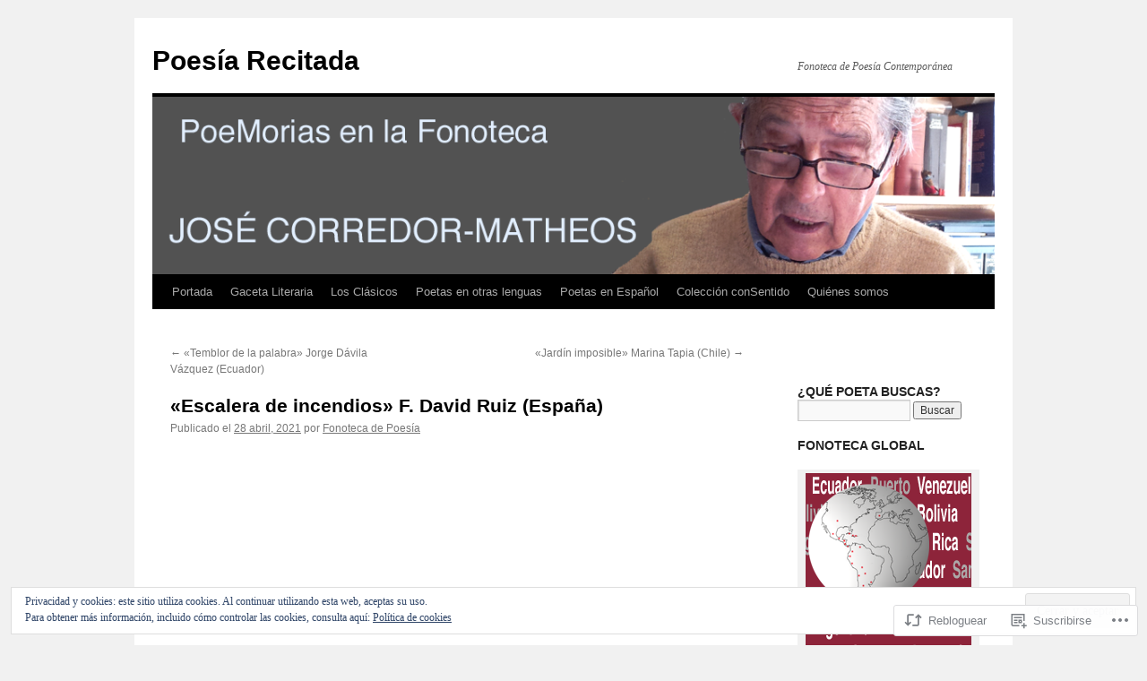

--- FILE ---
content_type: text/html; charset=UTF-8
request_url: https://fonotecapoesia.com/2021/04/28/escalera-de-incendios-f-david-ruiz/
body_size: 27875
content:
<!DOCTYPE html>
<html lang="es">
<head>
<meta charset="UTF-8" />
<title>
«Escalera de incendios» F. David Ruiz (España) | Poesía Recitada</title>
<link rel="profile" href="https://gmpg.org/xfn/11" />
<link rel="stylesheet" type="text/css" media="all" href="https://s0.wp.com/wp-content/themes/pub/twentyten/style.css?m=1659017451i&amp;ver=20190507" />
<link rel="pingback" href="https://fonotecapoesia.com/xmlrpc.php">
<meta name='robots' content='max-image-preview:large' />

<!-- Async WordPress.com Remote Login -->
<script id="wpcom_remote_login_js">
var wpcom_remote_login_extra_auth = '';
function wpcom_remote_login_remove_dom_node_id( element_id ) {
	var dom_node = document.getElementById( element_id );
	if ( dom_node ) { dom_node.parentNode.removeChild( dom_node ); }
}
function wpcom_remote_login_remove_dom_node_classes( class_name ) {
	var dom_nodes = document.querySelectorAll( '.' + class_name );
	for ( var i = 0; i < dom_nodes.length; i++ ) {
		dom_nodes[ i ].parentNode.removeChild( dom_nodes[ i ] );
	}
}
function wpcom_remote_login_final_cleanup() {
	wpcom_remote_login_remove_dom_node_classes( "wpcom_remote_login_msg" );
	wpcom_remote_login_remove_dom_node_id( "wpcom_remote_login_key" );
	wpcom_remote_login_remove_dom_node_id( "wpcom_remote_login_validate" );
	wpcom_remote_login_remove_dom_node_id( "wpcom_remote_login_js" );
	wpcom_remote_login_remove_dom_node_id( "wpcom_request_access_iframe" );
	wpcom_remote_login_remove_dom_node_id( "wpcom_request_access_styles" );
}

// Watch for messages back from the remote login
window.addEventListener( "message", function( e ) {
	if ( e.origin === "https://r-login.wordpress.com" ) {
		var data = {};
		try {
			data = JSON.parse( e.data );
		} catch( e ) {
			wpcom_remote_login_final_cleanup();
			return;
		}

		if ( data.msg === 'LOGIN' ) {
			// Clean up the login check iframe
			wpcom_remote_login_remove_dom_node_id( "wpcom_remote_login_key" );

			var id_regex = new RegExp( /^[0-9]+$/ );
			var token_regex = new RegExp( /^.*|.*|.*$/ );
			if (
				token_regex.test( data.token )
				&& id_regex.test( data.wpcomid )
			) {
				// We have everything we need to ask for a login
				var script = document.createElement( "script" );
				script.setAttribute( "id", "wpcom_remote_login_validate" );
				script.src = '/remote-login.php?wpcom_remote_login=validate'
					+ '&wpcomid=' + data.wpcomid
					+ '&token=' + encodeURIComponent( data.token )
					+ '&host=' + window.location.protocol
					+ '//' + window.location.hostname
					+ '&postid=10753'
					+ '&is_singular=1';
				document.body.appendChild( script );
			}

			return;
		}

		// Safari ITP, not logged in, so redirect
		if ( data.msg === 'LOGIN-REDIRECT' ) {
			window.location = 'https://wordpress.com/log-in?redirect_to=' + window.location.href;
			return;
		}

		// Safari ITP, storage access failed, remove the request
		if ( data.msg === 'LOGIN-REMOVE' ) {
			var css_zap = 'html { -webkit-transition: margin-top 1s; transition: margin-top 1s; } /* 9001 */ html { margin-top: 0 !important; } * html body { margin-top: 0 !important; } @media screen and ( max-width: 782px ) { html { margin-top: 0 !important; } * html body { margin-top: 0 !important; } }';
			var style_zap = document.createElement( 'style' );
			style_zap.type = 'text/css';
			style_zap.appendChild( document.createTextNode( css_zap ) );
			document.body.appendChild( style_zap );

			var e = document.getElementById( 'wpcom_request_access_iframe' );
			e.parentNode.removeChild( e );

			document.cookie = 'wordpress_com_login_access=denied; path=/; max-age=31536000';

			return;
		}

		// Safari ITP
		if ( data.msg === 'REQUEST_ACCESS' ) {
			console.log( 'request access: safari' );

			// Check ITP iframe enable/disable knob
			if ( wpcom_remote_login_extra_auth !== 'safari_itp_iframe' ) {
				return;
			}

			// If we are in a "private window" there is no ITP.
			var private_window = false;
			try {
				var opendb = window.openDatabase( null, null, null, null );
			} catch( e ) {
				private_window = true;
			}

			if ( private_window ) {
				console.log( 'private window' );
				return;
			}

			var iframe = document.createElement( 'iframe' );
			iframe.id = 'wpcom_request_access_iframe';
			iframe.setAttribute( 'scrolling', 'no' );
			iframe.setAttribute( 'sandbox', 'allow-storage-access-by-user-activation allow-scripts allow-same-origin allow-top-navigation-by-user-activation' );
			iframe.src = 'https://r-login.wordpress.com/remote-login.php?wpcom_remote_login=request_access&origin=' + encodeURIComponent( data.origin ) + '&wpcomid=' + encodeURIComponent( data.wpcomid );

			var css = 'html { -webkit-transition: margin-top 1s; transition: margin-top 1s; } /* 9001 */ html { margin-top: 46px !important; } * html body { margin-top: 46px !important; } @media screen and ( max-width: 660px ) { html { margin-top: 71px !important; } * html body { margin-top: 71px !important; } #wpcom_request_access_iframe { display: block; height: 71px !important; } } #wpcom_request_access_iframe { border: 0px; height: 46px; position: fixed; top: 0; left: 0; width: 100%; min-width: 100%; z-index: 99999; background: #23282d; } ';

			var style = document.createElement( 'style' );
			style.type = 'text/css';
			style.id = 'wpcom_request_access_styles';
			style.appendChild( document.createTextNode( css ) );
			document.body.appendChild( style );

			document.body.appendChild( iframe );
		}

		if ( data.msg === 'DONE' ) {
			wpcom_remote_login_final_cleanup();
		}
	}
}, false );

// Inject the remote login iframe after the page has had a chance to load
// more critical resources
window.addEventListener( "DOMContentLoaded", function( e ) {
	var iframe = document.createElement( "iframe" );
	iframe.style.display = "none";
	iframe.setAttribute( "scrolling", "no" );
	iframe.setAttribute( "id", "wpcom_remote_login_key" );
	iframe.src = "https://r-login.wordpress.com/remote-login.php"
		+ "?wpcom_remote_login=key"
		+ "&origin=aHR0cHM6Ly9mb25vdGVjYXBvZXNpYS5jb20%3D"
		+ "&wpcomid=112112342"
		+ "&time=" + Math.floor( Date.now() / 1000 );
	document.body.appendChild( iframe );
}, false );
</script>
<link rel='dns-prefetch' href='//s0.wp.com' />
<link rel='dns-prefetch' href='//wordpress.com' />
<link rel="alternate" type="application/rss+xml" title="Poesía Recitada &raquo; Feed" href="https://fonotecapoesia.com/feed/" />
<link rel="alternate" type="application/rss+xml" title="Poesía Recitada &raquo; Feed de los comentarios" href="https://fonotecapoesia.com/comments/feed/" />
	<script type="text/javascript">
		/* <![CDATA[ */
		function addLoadEvent(func) {
			var oldonload = window.onload;
			if (typeof window.onload != 'function') {
				window.onload = func;
			} else {
				window.onload = function () {
					oldonload();
					func();
				}
			}
		}
		/* ]]> */
	</script>
	<link crossorigin='anonymous' rel='stylesheet' id='all-css-0-1' href='/wp-content/mu-plugins/likes/jetpack-likes.css?m=1743883414i&cssminify=yes' type='text/css' media='all' />
<style id='wp-emoji-styles-inline-css'>

	img.wp-smiley, img.emoji {
		display: inline !important;
		border: none !important;
		box-shadow: none !important;
		height: 1em !important;
		width: 1em !important;
		margin: 0 0.07em !important;
		vertical-align: -0.1em !important;
		background: none !important;
		padding: 0 !important;
	}
/*# sourceURL=wp-emoji-styles-inline-css */
</style>
<link crossorigin='anonymous' rel='stylesheet' id='all-css-2-1' href='/wp-content/plugins/gutenberg-core/v22.2.0/build/styles/block-library/style.css?m=1764855221i&cssminify=yes' type='text/css' media='all' />
<style id='wp-block-library-inline-css'>
.has-text-align-justify {
	text-align:justify;
}
.has-text-align-justify{text-align:justify;}

/*# sourceURL=wp-block-library-inline-css */
</style><style id='wp-block-embed-inline-css'>
.wp-block-embed.alignleft,.wp-block-embed.alignright,.wp-block[data-align=left]>[data-type="core/embed"],.wp-block[data-align=right]>[data-type="core/embed"]{max-width:360px;width:100%}.wp-block-embed.alignleft .wp-block-embed__wrapper,.wp-block-embed.alignright .wp-block-embed__wrapper,.wp-block[data-align=left]>[data-type="core/embed"] .wp-block-embed__wrapper,.wp-block[data-align=right]>[data-type="core/embed"] .wp-block-embed__wrapper{min-width:280px}.wp-block-cover .wp-block-embed{min-height:240px;min-width:320px}.wp-block-group.is-layout-flex .wp-block-embed{flex:1 1 0%;min-width:0}.wp-block-embed{overflow-wrap:break-word}.wp-block-embed :where(figcaption){margin-bottom:1em;margin-top:.5em}.wp-block-embed iframe{max-width:100%}.wp-block-embed__wrapper{position:relative}.wp-embed-responsive .wp-has-aspect-ratio .wp-block-embed__wrapper:before{content:"";display:block;padding-top:50%}.wp-embed-responsive .wp-has-aspect-ratio iframe{bottom:0;height:100%;left:0;position:absolute;right:0;top:0;width:100%}.wp-embed-responsive .wp-embed-aspect-21-9 .wp-block-embed__wrapper:before{padding-top:42.85%}.wp-embed-responsive .wp-embed-aspect-18-9 .wp-block-embed__wrapper:before{padding-top:50%}.wp-embed-responsive .wp-embed-aspect-16-9 .wp-block-embed__wrapper:before{padding-top:56.25%}.wp-embed-responsive .wp-embed-aspect-4-3 .wp-block-embed__wrapper:before{padding-top:75%}.wp-embed-responsive .wp-embed-aspect-1-1 .wp-block-embed__wrapper:before{padding-top:100%}.wp-embed-responsive .wp-embed-aspect-9-16 .wp-block-embed__wrapper:before{padding-top:177.77%}.wp-embed-responsive .wp-embed-aspect-1-2 .wp-block-embed__wrapper:before{padding-top:200%}
/*# sourceURL=/wp-content/plugins/gutenberg-core/v22.2.0/build/styles/block-library/embed/style.css */
</style>
<style id='wp-block-embed-theme-inline-css'>
.wp-block-embed :where(figcaption){color:#555;font-size:13px;text-align:center}.is-dark-theme .wp-block-embed :where(figcaption){color:#ffffffa6}.wp-block-embed{margin:0 0 1em}
/*# sourceURL=/wp-content/plugins/gutenberg-core/v22.2.0/build/styles/block-library/embed/theme.css */
</style>
<style id='global-styles-inline-css'>
:root{--wp--preset--aspect-ratio--square: 1;--wp--preset--aspect-ratio--4-3: 4/3;--wp--preset--aspect-ratio--3-4: 3/4;--wp--preset--aspect-ratio--3-2: 3/2;--wp--preset--aspect-ratio--2-3: 2/3;--wp--preset--aspect-ratio--16-9: 16/9;--wp--preset--aspect-ratio--9-16: 9/16;--wp--preset--color--black: #000;--wp--preset--color--cyan-bluish-gray: #abb8c3;--wp--preset--color--white: #fff;--wp--preset--color--pale-pink: #f78da7;--wp--preset--color--vivid-red: #cf2e2e;--wp--preset--color--luminous-vivid-orange: #ff6900;--wp--preset--color--luminous-vivid-amber: #fcb900;--wp--preset--color--light-green-cyan: #7bdcb5;--wp--preset--color--vivid-green-cyan: #00d084;--wp--preset--color--pale-cyan-blue: #8ed1fc;--wp--preset--color--vivid-cyan-blue: #0693e3;--wp--preset--color--vivid-purple: #9b51e0;--wp--preset--color--blue: #0066cc;--wp--preset--color--medium-gray: #666;--wp--preset--color--light-gray: #f1f1f1;--wp--preset--gradient--vivid-cyan-blue-to-vivid-purple: linear-gradient(135deg,rgb(6,147,227) 0%,rgb(155,81,224) 100%);--wp--preset--gradient--light-green-cyan-to-vivid-green-cyan: linear-gradient(135deg,rgb(122,220,180) 0%,rgb(0,208,130) 100%);--wp--preset--gradient--luminous-vivid-amber-to-luminous-vivid-orange: linear-gradient(135deg,rgb(252,185,0) 0%,rgb(255,105,0) 100%);--wp--preset--gradient--luminous-vivid-orange-to-vivid-red: linear-gradient(135deg,rgb(255,105,0) 0%,rgb(207,46,46) 100%);--wp--preset--gradient--very-light-gray-to-cyan-bluish-gray: linear-gradient(135deg,rgb(238,238,238) 0%,rgb(169,184,195) 100%);--wp--preset--gradient--cool-to-warm-spectrum: linear-gradient(135deg,rgb(74,234,220) 0%,rgb(151,120,209) 20%,rgb(207,42,186) 40%,rgb(238,44,130) 60%,rgb(251,105,98) 80%,rgb(254,248,76) 100%);--wp--preset--gradient--blush-light-purple: linear-gradient(135deg,rgb(255,206,236) 0%,rgb(152,150,240) 100%);--wp--preset--gradient--blush-bordeaux: linear-gradient(135deg,rgb(254,205,165) 0%,rgb(254,45,45) 50%,rgb(107,0,62) 100%);--wp--preset--gradient--luminous-dusk: linear-gradient(135deg,rgb(255,203,112) 0%,rgb(199,81,192) 50%,rgb(65,88,208) 100%);--wp--preset--gradient--pale-ocean: linear-gradient(135deg,rgb(255,245,203) 0%,rgb(182,227,212) 50%,rgb(51,167,181) 100%);--wp--preset--gradient--electric-grass: linear-gradient(135deg,rgb(202,248,128) 0%,rgb(113,206,126) 100%);--wp--preset--gradient--midnight: linear-gradient(135deg,rgb(2,3,129) 0%,rgb(40,116,252) 100%);--wp--preset--font-size--small: 13px;--wp--preset--font-size--medium: 20px;--wp--preset--font-size--large: 36px;--wp--preset--font-size--x-large: 42px;--wp--preset--font-family--albert-sans: 'Albert Sans', sans-serif;--wp--preset--font-family--alegreya: Alegreya, serif;--wp--preset--font-family--arvo: Arvo, serif;--wp--preset--font-family--bodoni-moda: 'Bodoni Moda', serif;--wp--preset--font-family--bricolage-grotesque: 'Bricolage Grotesque', sans-serif;--wp--preset--font-family--cabin: Cabin, sans-serif;--wp--preset--font-family--chivo: Chivo, sans-serif;--wp--preset--font-family--commissioner: Commissioner, sans-serif;--wp--preset--font-family--cormorant: Cormorant, serif;--wp--preset--font-family--courier-prime: 'Courier Prime', monospace;--wp--preset--font-family--crimson-pro: 'Crimson Pro', serif;--wp--preset--font-family--dm-mono: 'DM Mono', monospace;--wp--preset--font-family--dm-sans: 'DM Sans', sans-serif;--wp--preset--font-family--dm-serif-display: 'DM Serif Display', serif;--wp--preset--font-family--domine: Domine, serif;--wp--preset--font-family--eb-garamond: 'EB Garamond', serif;--wp--preset--font-family--epilogue: Epilogue, sans-serif;--wp--preset--font-family--fahkwang: Fahkwang, sans-serif;--wp--preset--font-family--figtree: Figtree, sans-serif;--wp--preset--font-family--fira-sans: 'Fira Sans', sans-serif;--wp--preset--font-family--fjalla-one: 'Fjalla One', sans-serif;--wp--preset--font-family--fraunces: Fraunces, serif;--wp--preset--font-family--gabarito: Gabarito, system-ui;--wp--preset--font-family--ibm-plex-mono: 'IBM Plex Mono', monospace;--wp--preset--font-family--ibm-plex-sans: 'IBM Plex Sans', sans-serif;--wp--preset--font-family--ibarra-real-nova: 'Ibarra Real Nova', serif;--wp--preset--font-family--instrument-serif: 'Instrument Serif', serif;--wp--preset--font-family--inter: Inter, sans-serif;--wp--preset--font-family--josefin-sans: 'Josefin Sans', sans-serif;--wp--preset--font-family--jost: Jost, sans-serif;--wp--preset--font-family--libre-baskerville: 'Libre Baskerville', serif;--wp--preset--font-family--libre-franklin: 'Libre Franklin', sans-serif;--wp--preset--font-family--literata: Literata, serif;--wp--preset--font-family--lora: Lora, serif;--wp--preset--font-family--merriweather: Merriweather, serif;--wp--preset--font-family--montserrat: Montserrat, sans-serif;--wp--preset--font-family--newsreader: Newsreader, serif;--wp--preset--font-family--noto-sans-mono: 'Noto Sans Mono', sans-serif;--wp--preset--font-family--nunito: Nunito, sans-serif;--wp--preset--font-family--open-sans: 'Open Sans', sans-serif;--wp--preset--font-family--overpass: Overpass, sans-serif;--wp--preset--font-family--pt-serif: 'PT Serif', serif;--wp--preset--font-family--petrona: Petrona, serif;--wp--preset--font-family--piazzolla: Piazzolla, serif;--wp--preset--font-family--playfair-display: 'Playfair Display', serif;--wp--preset--font-family--plus-jakarta-sans: 'Plus Jakarta Sans', sans-serif;--wp--preset--font-family--poppins: Poppins, sans-serif;--wp--preset--font-family--raleway: Raleway, sans-serif;--wp--preset--font-family--roboto: Roboto, sans-serif;--wp--preset--font-family--roboto-slab: 'Roboto Slab', serif;--wp--preset--font-family--rubik: Rubik, sans-serif;--wp--preset--font-family--rufina: Rufina, serif;--wp--preset--font-family--sora: Sora, sans-serif;--wp--preset--font-family--source-sans-3: 'Source Sans 3', sans-serif;--wp--preset--font-family--source-serif-4: 'Source Serif 4', serif;--wp--preset--font-family--space-mono: 'Space Mono', monospace;--wp--preset--font-family--syne: Syne, sans-serif;--wp--preset--font-family--texturina: Texturina, serif;--wp--preset--font-family--urbanist: Urbanist, sans-serif;--wp--preset--font-family--work-sans: 'Work Sans', sans-serif;--wp--preset--spacing--20: 0.44rem;--wp--preset--spacing--30: 0.67rem;--wp--preset--spacing--40: 1rem;--wp--preset--spacing--50: 1.5rem;--wp--preset--spacing--60: 2.25rem;--wp--preset--spacing--70: 3.38rem;--wp--preset--spacing--80: 5.06rem;--wp--preset--shadow--natural: 6px 6px 9px rgba(0, 0, 0, 0.2);--wp--preset--shadow--deep: 12px 12px 50px rgba(0, 0, 0, 0.4);--wp--preset--shadow--sharp: 6px 6px 0px rgba(0, 0, 0, 0.2);--wp--preset--shadow--outlined: 6px 6px 0px -3px rgb(255, 255, 255), 6px 6px rgb(0, 0, 0);--wp--preset--shadow--crisp: 6px 6px 0px rgb(0, 0, 0);}:where(.is-layout-flex){gap: 0.5em;}:where(.is-layout-grid){gap: 0.5em;}body .is-layout-flex{display: flex;}.is-layout-flex{flex-wrap: wrap;align-items: center;}.is-layout-flex > :is(*, div){margin: 0;}body .is-layout-grid{display: grid;}.is-layout-grid > :is(*, div){margin: 0;}:where(.wp-block-columns.is-layout-flex){gap: 2em;}:where(.wp-block-columns.is-layout-grid){gap: 2em;}:where(.wp-block-post-template.is-layout-flex){gap: 1.25em;}:where(.wp-block-post-template.is-layout-grid){gap: 1.25em;}.has-black-color{color: var(--wp--preset--color--black) !important;}.has-cyan-bluish-gray-color{color: var(--wp--preset--color--cyan-bluish-gray) !important;}.has-white-color{color: var(--wp--preset--color--white) !important;}.has-pale-pink-color{color: var(--wp--preset--color--pale-pink) !important;}.has-vivid-red-color{color: var(--wp--preset--color--vivid-red) !important;}.has-luminous-vivid-orange-color{color: var(--wp--preset--color--luminous-vivid-orange) !important;}.has-luminous-vivid-amber-color{color: var(--wp--preset--color--luminous-vivid-amber) !important;}.has-light-green-cyan-color{color: var(--wp--preset--color--light-green-cyan) !important;}.has-vivid-green-cyan-color{color: var(--wp--preset--color--vivid-green-cyan) !important;}.has-pale-cyan-blue-color{color: var(--wp--preset--color--pale-cyan-blue) !important;}.has-vivid-cyan-blue-color{color: var(--wp--preset--color--vivid-cyan-blue) !important;}.has-vivid-purple-color{color: var(--wp--preset--color--vivid-purple) !important;}.has-black-background-color{background-color: var(--wp--preset--color--black) !important;}.has-cyan-bluish-gray-background-color{background-color: var(--wp--preset--color--cyan-bluish-gray) !important;}.has-white-background-color{background-color: var(--wp--preset--color--white) !important;}.has-pale-pink-background-color{background-color: var(--wp--preset--color--pale-pink) !important;}.has-vivid-red-background-color{background-color: var(--wp--preset--color--vivid-red) !important;}.has-luminous-vivid-orange-background-color{background-color: var(--wp--preset--color--luminous-vivid-orange) !important;}.has-luminous-vivid-amber-background-color{background-color: var(--wp--preset--color--luminous-vivid-amber) !important;}.has-light-green-cyan-background-color{background-color: var(--wp--preset--color--light-green-cyan) !important;}.has-vivid-green-cyan-background-color{background-color: var(--wp--preset--color--vivid-green-cyan) !important;}.has-pale-cyan-blue-background-color{background-color: var(--wp--preset--color--pale-cyan-blue) !important;}.has-vivid-cyan-blue-background-color{background-color: var(--wp--preset--color--vivid-cyan-blue) !important;}.has-vivid-purple-background-color{background-color: var(--wp--preset--color--vivid-purple) !important;}.has-black-border-color{border-color: var(--wp--preset--color--black) !important;}.has-cyan-bluish-gray-border-color{border-color: var(--wp--preset--color--cyan-bluish-gray) !important;}.has-white-border-color{border-color: var(--wp--preset--color--white) !important;}.has-pale-pink-border-color{border-color: var(--wp--preset--color--pale-pink) !important;}.has-vivid-red-border-color{border-color: var(--wp--preset--color--vivid-red) !important;}.has-luminous-vivid-orange-border-color{border-color: var(--wp--preset--color--luminous-vivid-orange) !important;}.has-luminous-vivid-amber-border-color{border-color: var(--wp--preset--color--luminous-vivid-amber) !important;}.has-light-green-cyan-border-color{border-color: var(--wp--preset--color--light-green-cyan) !important;}.has-vivid-green-cyan-border-color{border-color: var(--wp--preset--color--vivid-green-cyan) !important;}.has-pale-cyan-blue-border-color{border-color: var(--wp--preset--color--pale-cyan-blue) !important;}.has-vivid-cyan-blue-border-color{border-color: var(--wp--preset--color--vivid-cyan-blue) !important;}.has-vivid-purple-border-color{border-color: var(--wp--preset--color--vivid-purple) !important;}.has-vivid-cyan-blue-to-vivid-purple-gradient-background{background: var(--wp--preset--gradient--vivid-cyan-blue-to-vivid-purple) !important;}.has-light-green-cyan-to-vivid-green-cyan-gradient-background{background: var(--wp--preset--gradient--light-green-cyan-to-vivid-green-cyan) !important;}.has-luminous-vivid-amber-to-luminous-vivid-orange-gradient-background{background: var(--wp--preset--gradient--luminous-vivid-amber-to-luminous-vivid-orange) !important;}.has-luminous-vivid-orange-to-vivid-red-gradient-background{background: var(--wp--preset--gradient--luminous-vivid-orange-to-vivid-red) !important;}.has-very-light-gray-to-cyan-bluish-gray-gradient-background{background: var(--wp--preset--gradient--very-light-gray-to-cyan-bluish-gray) !important;}.has-cool-to-warm-spectrum-gradient-background{background: var(--wp--preset--gradient--cool-to-warm-spectrum) !important;}.has-blush-light-purple-gradient-background{background: var(--wp--preset--gradient--blush-light-purple) !important;}.has-blush-bordeaux-gradient-background{background: var(--wp--preset--gradient--blush-bordeaux) !important;}.has-luminous-dusk-gradient-background{background: var(--wp--preset--gradient--luminous-dusk) !important;}.has-pale-ocean-gradient-background{background: var(--wp--preset--gradient--pale-ocean) !important;}.has-electric-grass-gradient-background{background: var(--wp--preset--gradient--electric-grass) !important;}.has-midnight-gradient-background{background: var(--wp--preset--gradient--midnight) !important;}.has-small-font-size{font-size: var(--wp--preset--font-size--small) !important;}.has-medium-font-size{font-size: var(--wp--preset--font-size--medium) !important;}.has-large-font-size{font-size: var(--wp--preset--font-size--large) !important;}.has-x-large-font-size{font-size: var(--wp--preset--font-size--x-large) !important;}.has-albert-sans-font-family{font-family: var(--wp--preset--font-family--albert-sans) !important;}.has-alegreya-font-family{font-family: var(--wp--preset--font-family--alegreya) !important;}.has-arvo-font-family{font-family: var(--wp--preset--font-family--arvo) !important;}.has-bodoni-moda-font-family{font-family: var(--wp--preset--font-family--bodoni-moda) !important;}.has-bricolage-grotesque-font-family{font-family: var(--wp--preset--font-family--bricolage-grotesque) !important;}.has-cabin-font-family{font-family: var(--wp--preset--font-family--cabin) !important;}.has-chivo-font-family{font-family: var(--wp--preset--font-family--chivo) !important;}.has-commissioner-font-family{font-family: var(--wp--preset--font-family--commissioner) !important;}.has-cormorant-font-family{font-family: var(--wp--preset--font-family--cormorant) !important;}.has-courier-prime-font-family{font-family: var(--wp--preset--font-family--courier-prime) !important;}.has-crimson-pro-font-family{font-family: var(--wp--preset--font-family--crimson-pro) !important;}.has-dm-mono-font-family{font-family: var(--wp--preset--font-family--dm-mono) !important;}.has-dm-sans-font-family{font-family: var(--wp--preset--font-family--dm-sans) !important;}.has-dm-serif-display-font-family{font-family: var(--wp--preset--font-family--dm-serif-display) !important;}.has-domine-font-family{font-family: var(--wp--preset--font-family--domine) !important;}.has-eb-garamond-font-family{font-family: var(--wp--preset--font-family--eb-garamond) !important;}.has-epilogue-font-family{font-family: var(--wp--preset--font-family--epilogue) !important;}.has-fahkwang-font-family{font-family: var(--wp--preset--font-family--fahkwang) !important;}.has-figtree-font-family{font-family: var(--wp--preset--font-family--figtree) !important;}.has-fira-sans-font-family{font-family: var(--wp--preset--font-family--fira-sans) !important;}.has-fjalla-one-font-family{font-family: var(--wp--preset--font-family--fjalla-one) !important;}.has-fraunces-font-family{font-family: var(--wp--preset--font-family--fraunces) !important;}.has-gabarito-font-family{font-family: var(--wp--preset--font-family--gabarito) !important;}.has-ibm-plex-mono-font-family{font-family: var(--wp--preset--font-family--ibm-plex-mono) !important;}.has-ibm-plex-sans-font-family{font-family: var(--wp--preset--font-family--ibm-plex-sans) !important;}.has-ibarra-real-nova-font-family{font-family: var(--wp--preset--font-family--ibarra-real-nova) !important;}.has-instrument-serif-font-family{font-family: var(--wp--preset--font-family--instrument-serif) !important;}.has-inter-font-family{font-family: var(--wp--preset--font-family--inter) !important;}.has-josefin-sans-font-family{font-family: var(--wp--preset--font-family--josefin-sans) !important;}.has-jost-font-family{font-family: var(--wp--preset--font-family--jost) !important;}.has-libre-baskerville-font-family{font-family: var(--wp--preset--font-family--libre-baskerville) !important;}.has-libre-franklin-font-family{font-family: var(--wp--preset--font-family--libre-franklin) !important;}.has-literata-font-family{font-family: var(--wp--preset--font-family--literata) !important;}.has-lora-font-family{font-family: var(--wp--preset--font-family--lora) !important;}.has-merriweather-font-family{font-family: var(--wp--preset--font-family--merriweather) !important;}.has-montserrat-font-family{font-family: var(--wp--preset--font-family--montserrat) !important;}.has-newsreader-font-family{font-family: var(--wp--preset--font-family--newsreader) !important;}.has-noto-sans-mono-font-family{font-family: var(--wp--preset--font-family--noto-sans-mono) !important;}.has-nunito-font-family{font-family: var(--wp--preset--font-family--nunito) !important;}.has-open-sans-font-family{font-family: var(--wp--preset--font-family--open-sans) !important;}.has-overpass-font-family{font-family: var(--wp--preset--font-family--overpass) !important;}.has-pt-serif-font-family{font-family: var(--wp--preset--font-family--pt-serif) !important;}.has-petrona-font-family{font-family: var(--wp--preset--font-family--petrona) !important;}.has-piazzolla-font-family{font-family: var(--wp--preset--font-family--piazzolla) !important;}.has-playfair-display-font-family{font-family: var(--wp--preset--font-family--playfair-display) !important;}.has-plus-jakarta-sans-font-family{font-family: var(--wp--preset--font-family--plus-jakarta-sans) !important;}.has-poppins-font-family{font-family: var(--wp--preset--font-family--poppins) !important;}.has-raleway-font-family{font-family: var(--wp--preset--font-family--raleway) !important;}.has-roboto-font-family{font-family: var(--wp--preset--font-family--roboto) !important;}.has-roboto-slab-font-family{font-family: var(--wp--preset--font-family--roboto-slab) !important;}.has-rubik-font-family{font-family: var(--wp--preset--font-family--rubik) !important;}.has-rufina-font-family{font-family: var(--wp--preset--font-family--rufina) !important;}.has-sora-font-family{font-family: var(--wp--preset--font-family--sora) !important;}.has-source-sans-3-font-family{font-family: var(--wp--preset--font-family--source-sans-3) !important;}.has-source-serif-4-font-family{font-family: var(--wp--preset--font-family--source-serif-4) !important;}.has-space-mono-font-family{font-family: var(--wp--preset--font-family--space-mono) !important;}.has-syne-font-family{font-family: var(--wp--preset--font-family--syne) !important;}.has-texturina-font-family{font-family: var(--wp--preset--font-family--texturina) !important;}.has-urbanist-font-family{font-family: var(--wp--preset--font-family--urbanist) !important;}.has-work-sans-font-family{font-family: var(--wp--preset--font-family--work-sans) !important;}
/*# sourceURL=global-styles-inline-css */
</style>

<style id='classic-theme-styles-inline-css'>
/*! This file is auto-generated */
.wp-block-button__link{color:#fff;background-color:#32373c;border-radius:9999px;box-shadow:none;text-decoration:none;padding:calc(.667em + 2px) calc(1.333em + 2px);font-size:1.125em}.wp-block-file__button{background:#32373c;color:#fff;text-decoration:none}
/*# sourceURL=/wp-includes/css/classic-themes.min.css */
</style>
<link crossorigin='anonymous' rel='stylesheet' id='all-css-4-1' href='/_static/??-eJyNj9sKwkAMRH/IGAUr+iB+Sy9xje6NJqX698YWlaIUX5bJkJOZxT5DnaJSVAwdZN85joJ1asn8kEtF2wjUcEmegq0ta5EF/sZ6bhyp4fLSoHSbR7LFQFXllkTA3sBdAD1blsxxRj3bgOcrjYETZ0QZY1I2Wt7i6+YYhbmrUHsz7uZi5VN9/XNX9O4Jhn/MFW7JjjqTbmj7GecgRwmsSqmc4mSAky+5faLHcFhv16tNsS92+8sDdwau7Q==&cssminify=yes' type='text/css' media='all' />
<style id='jetpack-global-styles-frontend-style-inline-css'>
:root { --font-headings: unset; --font-base: unset; --font-headings-default: -apple-system,BlinkMacSystemFont,"Segoe UI",Roboto,Oxygen-Sans,Ubuntu,Cantarell,"Helvetica Neue",sans-serif; --font-base-default: -apple-system,BlinkMacSystemFont,"Segoe UI",Roboto,Oxygen-Sans,Ubuntu,Cantarell,"Helvetica Neue",sans-serif;}
/*# sourceURL=jetpack-global-styles-frontend-style-inline-css */
</style>
<link crossorigin='anonymous' rel='stylesheet' id='all-css-6-1' href='/_static/??-eJyNjcsKAjEMRX/IGtQZBxfip0hMS9sxTYppGfx7H7gRN+7ugcs5sFRHKi1Ig9Jd5R6zGMyhVaTrh8G6QFHfORhYwlvw6P39PbPENZmt4G/ROQuBKWVkxxrVvuBH1lIoz2waILJekF+HUzlupnG3nQ77YZwfuRJIaQ==&cssminify=yes' type='text/css' media='all' />
<script type="text/javascript" id="wpcom-actionbar-placeholder-js-extra">
/* <![CDATA[ */
var actionbardata = {"siteID":"112112342","postID":"10753","siteURL":"https://fonotecapoesia.com","xhrURL":"https://fonotecapoesia.com/wp-admin/admin-ajax.php","nonce":"bace8c0cd9","isLoggedIn":"","statusMessage":"","subsEmailDefault":"instantly","proxyScriptUrl":"https://s0.wp.com/wp-content/js/wpcom-proxy-request.js?m=1513050504i&amp;ver=20211021","shortlink":"https://wp.me/p7ApxA-2Nr","i18n":{"followedText":"Las nuevas entradas de este sitio aparecer\u00e1n ahora en tu \u003Ca href=\"https://wordpress.com/reader\"\u003ELector\u003C/a\u003E","foldBar":"Contraer esta barra","unfoldBar":"Expandir esta barra","shortLinkCopied":"El enlace corto se ha copiado al portapapeles."}};
//# sourceURL=wpcom-actionbar-placeholder-js-extra
/* ]]> */
</script>
<script type="text/javascript" id="jetpack-mu-wpcom-settings-js-before">
/* <![CDATA[ */
var JETPACK_MU_WPCOM_SETTINGS = {"assetsUrl":"https://s0.wp.com/wp-content/mu-plugins/jetpack-mu-wpcom-plugin/sun/jetpack_vendor/automattic/jetpack-mu-wpcom/src/build/"};
//# sourceURL=jetpack-mu-wpcom-settings-js-before
/* ]]> */
</script>
<script crossorigin='anonymous' type='text/javascript'  src='/wp-content/js/rlt-proxy.js?m=1720530689i'></script>
<script type="text/javascript" id="rlt-proxy-js-after">
/* <![CDATA[ */
	rltInitialize( {"token":null,"iframeOrigins":["https:\/\/widgets.wp.com"]} );
//# sourceURL=rlt-proxy-js-after
/* ]]> */
</script>
<link rel="EditURI" type="application/rsd+xml" title="RSD" href="https://poesiarecitada.wordpress.com/xmlrpc.php?rsd" />
<meta name="generator" content="WordPress.com" />
<link rel="canonical" href="https://fonotecapoesia.com/2021/04/28/escalera-de-incendios-f-david-ruiz/" />
<link rel='shortlink' href='https://wp.me/p7ApxA-2Nr' />
<link rel="alternate" type="application/json+oembed" href="https://public-api.wordpress.com/oembed/?format=json&amp;url=https%3A%2F%2Ffonotecapoesia.com%2F2021%2F04%2F28%2Fescalera-de-incendios-f-david-ruiz%2F&amp;for=wpcom-auto-discovery" /><link rel="alternate" type="application/xml+oembed" href="https://public-api.wordpress.com/oembed/?format=xml&amp;url=https%3A%2F%2Ffonotecapoesia.com%2F2021%2F04%2F28%2Fescalera-de-incendios-f-david-ruiz%2F&amp;for=wpcom-auto-discovery" />
<!-- Jetpack Open Graph Tags -->
<meta property="og:type" content="article" />
<meta property="og:title" content="«Escalera de incendios» F. David Ruiz (España)" />
<meta property="og:url" content="https://fonotecapoesia.com/2021/04/28/escalera-de-incendios-f-david-ruiz/" />
<meta property="og:description" content="Visita la entrada para saber más." />
<meta property="article:published_time" content="2021-04-28T08:00:00+00:00" />
<meta property="article:modified_time" content="2021-01-28T16:40:25+00:00" />
<meta property="og:site_name" content="Poesía Recitada" />
<meta property="og:image" content="http://img.youtube.com/vi/MABZCIaqKOk/0.jpg" />
<meta property="og:image:secure_url" content="https://img.youtube.com/vi/MABZCIaqKOk/0.jpg" />
<meta property="og:image:width" content="200" />
<meta property="og:image:height" content="200" />
<meta property="og:image:alt" content="" />
<meta property="og:locale" content="es_ES" />
<meta property="og:video:type" content="text/html" />
<meta property="og:video" content="http://www.youtube.com/embed/MABZCIaqKOk" />
<meta property="og:video:secure_url" content="https://www.youtube.com/embed/MABZCIaqKOk" />
<meta property="article:publisher" content="https://www.facebook.com/WordPresscom" />
<meta name="twitter:text:title" content="«Escalera de incendios» F. David Ruiz&nbsp;(España)" />
<meta name="twitter:image" content="http://img.youtube.com/vi/MABZCIaqKOk/0.jpg?w=640" />
<meta name="twitter:card" content="summary_large_image" />
<meta name="twitter:description" content="Entrada de video." />

<!-- End Jetpack Open Graph Tags -->
<link rel="shortcut icon" type="image/x-icon" href="https://secure.gravatar.com/blavatar/649e134e93fc89ce9b01b16b4c4d7e0bdbe7765701ef59612cb68703e64a6ecc?s=32" sizes="16x16" />
<link rel="icon" type="image/x-icon" href="https://secure.gravatar.com/blavatar/649e134e93fc89ce9b01b16b4c4d7e0bdbe7765701ef59612cb68703e64a6ecc?s=32" sizes="16x16" />
<link rel="apple-touch-icon" href="https://secure.gravatar.com/blavatar/649e134e93fc89ce9b01b16b4c4d7e0bdbe7765701ef59612cb68703e64a6ecc?s=114" />
<link rel="search" type="application/opensearchdescription+xml" href="https://fonotecapoesia.com/osd.xml" title="Poesía Recitada" />
<link rel="search" type="application/opensearchdescription+xml" href="https://s1.wp.com/opensearch.xml" title="WordPress.com" />
		<style type="text/css">
			.recentcomments a {
				display: inline !important;
				padding: 0 !important;
				margin: 0 !important;
			}

			table.recentcommentsavatartop img.avatar, table.recentcommentsavatarend img.avatar {
				border: 0px;
				margin: 0;
			}

			table.recentcommentsavatartop a, table.recentcommentsavatarend a {
				border: 0px !important;
				background-color: transparent !important;
			}

			td.recentcommentsavatarend, td.recentcommentsavatartop {
				padding: 0px 0px 1px 0px;
				margin: 0px;
			}

			td.recentcommentstextend {
				border: none !important;
				padding: 0px 0px 2px 10px;
			}

			.rtl td.recentcommentstextend {
				padding: 0px 10px 2px 0px;
			}

			td.recentcommentstexttop {
				border: none;
				padding: 0px 0px 0px 10px;
			}

			.rtl td.recentcommentstexttop {
				padding: 0px 10px 0px 0px;
			}
		</style>
		<meta name="description" content="https://youtu.be/MABZCIaqKOk" />
<link crossorigin='anonymous' rel='stylesheet' id='all-css-0-3' href='/wp-content/mu-plugins/widgets/eu-cookie-law/templates/style.css?m=1642463000i&cssminify=yes' type='text/css' media='all' />
</head>

<body class="wp-singular post-template-default single single-post postid-10753 single-format-standard wp-theme-pubtwentyten customizer-styles-applied single-author jetpack-reblog-enabled">
<div id="wrapper" class="hfeed">
	<div id="header">
		<div id="masthead">
			<div id="branding" role="banner">
								<div id="site-title">
					<span>
						<a href="https://fonotecapoesia.com/" title="Poesía Recitada" rel="home">Poesía Recitada</a>
					</span>
				</div>
				<div id="site-description">Fonoteca de Poesía Contemporánea</div>

									<a class="home-link" href="https://fonotecapoesia.com/" title="Poesía Recitada" rel="home">
						<img src="https://fonotecapoesia.com/wp-content/uploads/2022/03/cropped-banner_cabecera_corredor.png" width="940" height="198" alt="" />
					</a>
								</div><!-- #branding -->

			<div id="access" role="navigation">
								<div class="skip-link screen-reader-text"><a href="#content" title="Ir directamente al contenido">Ir directamente al contenido</a></div>
				<div class="menu-header"><ul id="menu-menu-1" class="menu"><li id="menu-item-8" class="menu-item menu-item-type-custom menu-item-object-custom menu-item-8"><a href="https://poesiarecitada.wordpress.com/">Portada</a></li>
<li id="menu-item-13297" class="menu-item menu-item-type-post_type menu-item-object-page menu-item-13297"><a href="https://fonotecapoesia.com/gaceta-de-la-fonoteca/">Gaceta Literaria</a></li>
<li id="menu-item-8847" class="menu-item menu-item-type-custom menu-item-object-custom menu-item-has-children menu-item-8847"><a>Los Clásicos</a>
<ul class="sub-menu">
	<li id="menu-item-7579" class="menu-item menu-item-type-post_type menu-item-object-page menu-item-7579"><a href="https://fonotecapoesia.com/poetas-clasicos/">Poetas Clásicos</a></li>
	<li id="menu-item-7580" class="menu-item menu-item-type-post_type menu-item-object-page menu-item-7580"><a href="https://fonotecapoesia.com/classical-poets/">Classical Poets</a></li>
	<li id="menu-item-7581" class="menu-item menu-item-type-post_type menu-item-object-page menu-item-7581"><a href="https://fonotecapoesia.com/poetes-classiques/">Poètes Classiques</a></li>
</ul>
</li>
<li id="menu-item-8864" class="menu-item menu-item-type-custom menu-item-object-custom menu-item-has-children menu-item-8864"><a>Poetas en otras lenguas</a>
<ul class="sub-menu">
	<li id="menu-item-8853" class="menu-item menu-item-type-custom menu-item-object-custom menu-item-has-children menu-item-8853"><a>Alemania</a>
	<ul class="sub-menu">
		<li id="menu-item-2195" class="menu-item menu-item-type-post_type menu-item-object-page menu-item-2195"><a href="https://fonotecapoesia.com/juan-carlos-elijas-deutsch/">Elijas, Juan Carlos</a></li>
		<li id="menu-item-2196" class="menu-item menu-item-type-post_type menu-item-object-page menu-item-2196"><a href="https://fonotecapoesia.com/ines-ramon-deutsch/">Ramón, Inés</a></li>
	</ul>
</li>
	<li id="menu-item-5142" class="menu-item menu-item-type-custom menu-item-object-custom menu-item-has-children menu-item-5142"><a>Árabe</a>
	<ul class="sub-menu">
		<li id="menu-item-13712" class="menu-item menu-item-type-post_type menu-item-object-page menu-item-13712"><a href="https://fonotecapoesia.com/abdul-hadi-sadoun/">Abdul Hadi Sadoun (Irak)</a></li>
		<li id="menu-item-22313" class="menu-item menu-item-type-post_type menu-item-object-page menu-item-22313"><a href="https://fonotecapoesia.com/ahmad-yamani/">Ahmad Yamani (Egipto)</a></li>
		<li id="menu-item-5113" class="menu-item menu-item-type-post_type menu-item-object-page menu-item-5113"><a href="https://fonotecapoesia.com/taha-ziada/">Taha Ziada (Egipto)</a></li>
	</ul>
</li>
	<li id="menu-item-8850" class="menu-item menu-item-type-custom menu-item-object-custom menu-item-has-children menu-item-8850"><a>Aragonés</a>
	<ul class="sub-menu">
		<li id="menu-item-2173" class="menu-item menu-item-type-post_type menu-item-object-page menu-item-2173"><a href="https://fonotecapoesia.com/chesus-aranda-aragones/">Aranda, Chesús</a></li>
		<li id="menu-item-2857" class="menu-item menu-item-type-post_type menu-item-object-page menu-item-2857"><a href="https://fonotecapoesia.com/pilar-benitez/">Benítez, Pilar</a></li>
		<li id="menu-item-2174" class="menu-item menu-item-type-post_type menu-item-object-page menu-item-2174"><a href="https://fonotecapoesia.com/anchel-conte-aragones/">Conte, Ánchel</a></li>
		<li id="menu-item-2175" class="menu-item menu-item-type-post_type menu-item-object-page menu-item-2175"><a href="https://fonotecapoesia.com/nieus-lucia-dueso-aragones/">Dueso, Niéus Lucía</a></li>
		<li id="menu-item-5353" class="menu-item menu-item-type-post_type menu-item-object-page menu-item-5353"><a href="https://fonotecapoesia.com/emilio-gaston-aragones-2/">Gastón, Emilio</a></li>
		<li id="menu-item-2176" class="menu-item menu-item-type-post_type menu-item-object-page menu-item-2176"><a href="https://fonotecapoesia.com/oscar-latas-aragones/">Latas, Óscar</a></li>
		<li id="menu-item-2177" class="menu-item menu-item-type-post_type menu-item-object-page menu-item-2177"><a href="https://fonotecapoesia.com/jose-lera-aragones/">Lera, Chusé</a></li>
		<li id="menu-item-2178" class="menu-item menu-item-type-post_type menu-item-object-page menu-item-2178"><a href="https://fonotecapoesia.com/francho-nagore-aragones/">Nagore, Francho</a></li>
		<li id="menu-item-26947" class="menu-item menu-item-type-post_type menu-item-object-page menu-item-26947"><a href="https://fonotecapoesia.com/maria-victoria-nicolas/">Nicolás, María Victoria</a></li>
		<li id="menu-item-2179" class="menu-item menu-item-type-post_type menu-item-object-page menu-item-2179"><a href="https://fonotecapoesia.com/chuse-anton-santamaria-aragones/">Santamaría, Chusé Antón</a></li>
		<li id="menu-item-2180" class="menu-item menu-item-type-post_type menu-item-object-page menu-item-2180"><a href="https://fonotecapoesia.com/rosario-ustariz-aragones/">Ustariz, Rosario</a></li>
	</ul>
</li>
	<li id="menu-item-8851" class="menu-item menu-item-type-custom menu-item-object-custom menu-item-8851"><a href="https://fonotecapoesia.com/lengua-asturiana/">Asturiano</a></li>
	<li id="menu-item-27409" class="menu-item menu-item-type-post_type menu-item-object-page menu-item-27409"><a href="https://fonotecapoesia.com/poetas-en-brasil/">Brasil</a></li>
	<li id="menu-item-14079" class="menu-item menu-item-type-custom menu-item-object-custom menu-item-has-children menu-item-14079"><a>Canadá</a>
	<ul class="sub-menu">
		<li id="menu-item-16354" class="menu-item menu-item-type-post_type menu-item-object-page menu-item-16354"><a href="https://fonotecapoesia.com/francis-catalano/">Catalano, Francis</a></li>
		<li id="menu-item-14080" class="menu-item menu-item-type-post_type menu-item-object-page menu-item-14080"><a href="https://fonotecapoesia.com/dominique-gaucher/">Gaucher, Dominique</a></li>
		<li id="menu-item-14586" class="menu-item menu-item-type-post_type menu-item-object-page menu-item-14586"><a href="https://fonotecapoesia.com/jean-pierre-pelletier/">Pelletier, Jean-Pierre</a></li>
	</ul>
</li>
	<li id="menu-item-4247" class="menu-item menu-item-type-post_type menu-item-object-page menu-item-4247"><a href="https://fonotecapoesia.com/llengua-catalana-a/">Catalán</a></li>
	<li id="menu-item-8371" class="menu-item menu-item-type-custom menu-item-object-custom menu-item-has-children menu-item-8371"><a>中國/ Chino</a>
	<ul class="sub-menu">
		<li id="menu-item-8574" class="menu-item menu-item-type-post_type menu-item-object-page menu-item-8574"><a href="https://fonotecapoesia.com/%e6%9d%9c%e7%94%ab-du-fu/">杜甫  Du Fu</a></li>
		<li id="menu-item-8372" class="menu-item menu-item-type-post_type menu-item-object-page menu-item-8372"><a href="https://fonotecapoesia.com/%e6%b5%b7%e5%ad%90-hai-zi/">海子  Hǎi Zǐ</a></li>
		<li id="menu-item-27028" class="menu-item menu-item-type-post_type menu-item-object-page menu-item-27028"><a href="https://fonotecapoesia.com/huang-fan/">Huang Fan</a></li>
		<li id="menu-item-9173" class="menu-item menu-item-type-post_type menu-item-object-page menu-item-9173"><a href="https://fonotecapoesia.com/li-bai-%e6%9d%8e%e7%99%bd/">李白  Lǐ Bái</a></li>
		<li id="menu-item-17809" class="menu-item menu-item-type-post_type menu-item-object-page menu-item-17809"><a href="https://fonotecapoesia.com/yan-an/">Yan An</a></li>
	</ul>
</li>
	<li id="menu-item-7670" class="menu-item menu-item-type-custom menu-item-object-custom menu-item-has-children menu-item-7670"><a>Croacia</a>
	<ul class="sub-menu">
		<li id="menu-item-7671" class="menu-item menu-item-type-post_type menu-item-object-page menu-item-7671"><a href="https://fonotecapoesia.com/drago-stambuk/">Štambuk, Drago</a></li>
	</ul>
</li>
	<li id="menu-item-8852" class="menu-item menu-item-type-custom menu-item-object-custom menu-item-has-children menu-item-8852"><a>Dinamarca</a>
	<ul class="sub-menu">
		<li id="menu-item-2194" class="menu-item menu-item-type-post_type menu-item-object-page menu-item-2194"><a href="https://fonotecapoesia.com/klaus-rifbjerg-dansk/">Rifbjerg, Klaus</a></li>
	</ul>
</li>
	<li id="menu-item-8855" class="menu-item menu-item-type-custom menu-item-object-custom menu-item-has-children menu-item-8855"><a>Esperanto</a>
	<ul class="sub-menu">
		<li id="menu-item-2204" class="menu-item menu-item-type-post_type menu-item-object-page menu-item-2204"><a href="https://fonotecapoesia.com/juan-carlos-elijas-esparanto/">Elijas, Juan Carlos</a></li>
		<li id="menu-item-224" class="menu-item menu-item-type-post_type menu-item-object-page menu-item-224"><a href="https://fonotecapoesia.com/rompita-dormo-de-miguel-fernandez/">Fernández, Miguel</a></li>
	</ul>
</li>
	<li id="menu-item-4899" class="menu-item menu-item-type-custom menu-item-object-custom menu-item-4899"><a href="https://fonotecapoesia.com/poetas-en-euskera/">Euskera</a></li>
	<li id="menu-item-8856" class="menu-item menu-item-type-custom menu-item-object-custom menu-item-has-children menu-item-8856"><a>Francés</a>
	<ul class="sub-menu">
		<li id="menu-item-2205" class="menu-item menu-item-type-post_type menu-item-object-page menu-item-2205"><a href="https://fonotecapoesia.com/jean-francois-amblard-francais/">Amblard, Jean François</a></li>
		<li id="menu-item-20521" class="menu-item menu-item-type-post_type menu-item-object-page menu-item-20521"><a href="https://fonotecapoesia.com/ana-tot/">Ana Tot</a></li>
		<li id="menu-item-3752" class="menu-item menu-item-type-post_type menu-item-object-page menu-item-3752"><a href="https://fonotecapoesia.com/jean-yves-beriou/">Bériou, Jean-Yves</a></li>
		<li id="menu-item-26605" class="menu-item menu-item-type-post_type menu-item-object-page menu-item-26605"><a href="https://fonotecapoesia.com/laurence-breysse-chanet/">Breysse-Chanet, Laurence</a></li>
		<li id="menu-item-4411" class="menu-item menu-item-type-post_type menu-item-object-page menu-item-4411"><a href="https://fonotecapoesia.com/martine-broda/">Broda, Martine</a></li>
		<li id="menu-item-3678" class="menu-item menu-item-type-post_type menu-item-object-page menu-item-3678"><a href="https://fonotecapoesia.com/jean-albert-guenegan/">Guénégan, Jean-Albert</a></li>
		<li id="menu-item-19531" class="menu-item menu-item-type-post_type menu-item-object-page menu-item-19531"><a href="https://fonotecapoesia.com/sevana-karalekian/">Karalékian, Sévana</a></li>
		<li id="menu-item-2294" class="menu-item menu-item-type-post_type menu-item-object-page menu-item-2294"><a href="https://fonotecapoesia.com/helene-laurent-francais/">Laurent, Hélène</a></li>
		<li id="menu-item-9297" class="menu-item menu-item-type-post_type menu-item-object-page menu-item-9297"><a href="https://fonotecapoesia.com/franc%cc%a7ois-luis-blanc/">Luis-Blanc, François</a></li>
		<li id="menu-item-9732" class="menu-item menu-item-type-post_type menu-item-object-page menu-item-9732"><a href="https://fonotecapoesia.com/manuelle-parra/">Parra, Manuelle</a></li>
		<li id="menu-item-3687" class="menu-item menu-item-type-post_type menu-item-object-page menu-item-3687"><a href="https://fonotecapoesia.com/jean-luc-pouliquen/">Pouliquen, Jean-Luc</a></li>
		<li id="menu-item-9748" class="menu-item menu-item-type-post_type menu-item-object-page menu-item-9748"><a href="https://fonotecapoesia.com/helene-sanguinetti/">Sanguinetti, Hélène</a></li>
		<li id="menu-item-3188" class="menu-item menu-item-type-post_type menu-item-object-page menu-item-3188"><a href="https://fonotecapoesia.com/philippe-tancelin/">Tancelin, Philippe</a></li>
		<li id="menu-item-11270" class="menu-item menu-item-type-post_type menu-item-object-page menu-item-11270"><a href="https://fonotecapoesia.com/albert-tores/">Torés, Albert</a></li>
	</ul>
</li>
	<li id="menu-item-8857" class="menu-item menu-item-type-custom menu-item-object-custom menu-item-8857"><a href="https://fonotecapoesia.com/poetas-en-galego/">Gallego</a></li>
	<li id="menu-item-5145" class="menu-item menu-item-type-custom menu-item-object-custom menu-item-has-children menu-item-5145"><a>Hungría</a>
	<ul class="sub-menu">
		<li id="menu-item-5146" class="menu-item menu-item-type-post_type menu-item-object-page menu-item-5146"><a href="https://fonotecapoesia.com/marta-patak/">Patak, Márta</a></li>
		<li id="menu-item-5325" class="menu-item menu-item-type-post_type menu-item-object-page menu-item-5325"><a href="https://fonotecapoesia.com/kriszta-toth/">Tóth, Kriszta</a></li>
	</ul>
</li>
	<li id="menu-item-20244" class="menu-item menu-item-type-custom menu-item-object-custom menu-item-has-children menu-item-20244"><a>India</a>
	<ul class="sub-menu">
		<li id="menu-item-20245" class="menu-item menu-item-type-post_type menu-item-object-page menu-item-20245"><a href="https://fonotecapoesia.com/shelly-bhoil/">Shelly Bhoil</a></li>
	</ul>
</li>
	<li id="menu-item-8854" class="menu-item menu-item-type-custom menu-item-object-custom menu-item-has-children menu-item-8854"><a>Inglés</a>
	<ul class="sub-menu">
		<li id="menu-item-2197" class="menu-item menu-item-type-post_type menu-item-object-page menu-item-2197"><a href="https://fonotecapoesia.com/alida-bedford-english/">Bedford, Alida</a></li>
		<li id="menu-item-7603" class="menu-item menu-item-type-post_type menu-item-object-page menu-item-7603"><a href="https://fonotecapoesia.com/jenny-bornholdt/">Bornholdt, Jenny</a></li>
		<li id="menu-item-24240" class="menu-item menu-item-type-post_type menu-item-object-page menu-item-24240"><a href="https://fonotecapoesia.com/sue-burge/">Burge, Sue</a></li>
		<li id="menu-item-7682" class="menu-item menu-item-type-post_type menu-item-object-page menu-item-7682"><a href="https://fonotecapoesia.com/ann-cefola/">Cefola, Ann</a></li>
		<li id="menu-item-9019" class="menu-item menu-item-type-post_type menu-item-object-page menu-item-9019"><a href="https://fonotecapoesia.com/jane-clarke/">Clarke, Jane</a></li>
		<li id="menu-item-23668" class="menu-item menu-item-type-post_type menu-item-object-page menu-item-23668"><a href="https://fonotecapoesia.com/craig-martin-getz/">Getz, Craig Martin</a></li>
		<li id="menu-item-2200" class="menu-item menu-item-type-post_type menu-item-object-page menu-item-2200"><a href="https://fonotecapoesia.com/abhay-kumar-english/">Kumar, Abhay</a></li>
		<li id="menu-item-20465" class="menu-item menu-item-type-post_type menu-item-object-page menu-item-20465"><a href="https://fonotecapoesia.com/john-mateer/">​Mateer, John</a></li>
		<li id="menu-item-24190" class="menu-item menu-item-type-post_type menu-item-object-page menu-item-24190"><a href="https://fonotecapoesia.com/stephen-moran/">Moran, Stephen</a></li>
		<li id="menu-item-23847" class="menu-item menu-item-type-post_type menu-item-object-page menu-item-23847"><a href="https://fonotecapoesia.com/clare-starling/">Starling, Clare</a></li>
		<li id="menu-item-2201" class="menu-item menu-item-type-post_type menu-item-object-page menu-item-2201"><a href="https://fonotecapoesia.com/alice-thomas-english/">Thomas, Alice</a></li>
		<li id="menu-item-7624" class="menu-item menu-item-type-post_type menu-item-object-page menu-item-7624"><a href="https://fonotecapoesia.com/brian-turner/">Turner, Brian</a></li>
		<li id="menu-item-23634" class="menu-item menu-item-type-post_type menu-item-object-page menu-item-23634"><a href="https://fonotecapoesia.com/george-wallace/">Wallace, George</a></li>
	</ul>
</li>
	<li id="menu-item-8405" class="menu-item menu-item-type-custom menu-item-object-custom menu-item-has-children menu-item-8405"><a>Italia</a>
	<ul class="sub-menu">
		<li id="menu-item-8406" class="menu-item menu-item-type-post_type menu-item-object-page menu-item-8406"><a href="https://fonotecapoesia.com/nanni-cagnone/">Cagnone, Nanni</a></li>
		<li id="menu-item-21363" class="menu-item menu-item-type-post_type menu-item-object-page menu-item-21363"><a href="https://fonotecapoesia.com/valentina-colonna/">Colonna, Valentina</a></li>
		<li id="menu-item-16308" class="menu-item menu-item-type-post_type menu-item-object-page menu-item-16308"><a href="https://fonotecapoesia.com/silvia-favaretto/">Favaretto, Silvia</a></li>
		<li id="menu-item-18643" class="menu-item menu-item-type-post_type menu-item-object-page menu-item-18643"><a href="https://fonotecapoesia.com/premios-nacionales-en-italiano/">Universidad de Údine</a></li>
		<li id="menu-item-11725" class="menu-item menu-item-type-post_type menu-item-object-page menu-item-11725"><a href="https://fonotecapoesia.com/marinella-verde/">Verde, Marinella</a></li>
	</ul>
</li>
	<li id="menu-item-9048" class="menu-item menu-item-type-custom menu-item-object-custom menu-item-has-children menu-item-9048"><a>Japanese / 日本人</a>
	<ul class="sub-menu">
		<li id="menu-item-9049" class="menu-item menu-item-type-post_type menu-item-object-page menu-item-9049"><a href="https://fonotecapoesia.com/dazai-osamu/">Osamu, Dazai</a></li>
		<li id="menu-item-9143" class="menu-item menu-item-type-post_type menu-item-object-page menu-item-9143"><a href="https://fonotecapoesia.com/ishikawa-takuboku/">Takuboku, Ishikawa</a></li>
	</ul>
</li>
	<li id="menu-item-5657" class="menu-item menu-item-type-custom menu-item-object-custom menu-item-has-children menu-item-5657"><a>Nederlands</a>
	<ul class="sub-menu">
		<li id="menu-item-5945" class="menu-item menu-item-type-post_type menu-item-object-page menu-item-5945"><a href="https://fonotecapoesia.com/remco-campert/">Campert, Remco</a></li>
		<li id="menu-item-5658" class="menu-item menu-item-type-post_type menu-item-object-page menu-item-5658"><a href="https://fonotecapoesia.com/willem-elsschot/">Elsschot, Willem</a></li>
		<li id="menu-item-18264" class="menu-item menu-item-type-post_type menu-item-object-page menu-item-18264"><a href="https://fonotecapoesia.com/olvido-garcia-valdes-en-neerlandes/">García Valdés, Olvido</a></li>
		<li id="menu-item-8808" class="menu-item menu-item-type-post_type menu-item-object-page menu-item-8808"><a href="https://fonotecapoesia.com/paul-van-ostaijen/">Van Ostaijen, Paul</a></li>
	</ul>
</li>
	<li id="menu-item-8858" class="menu-item menu-item-type-custom menu-item-object-custom menu-item-has-children menu-item-8858"><a>Noruega</a>
	<ul class="sub-menu">
		<li id="menu-item-2224" class="menu-item menu-item-type-post_type menu-item-object-page menu-item-2224"><a href="https://fonotecapoesia.com/jan-erik-vold-norsk/">Vold, Jan Erik</a></li>
	</ul>
</li>
	<li id="menu-item-8859" class="menu-item menu-item-type-custom menu-item-object-custom menu-item-8859"><a href="https://fonotecapoesia.com/poesia-en-portugues/">Portugal</a></li>
	<li id="menu-item-8860" class="menu-item menu-item-type-custom menu-item-object-custom menu-item-has-children menu-item-8860"><a>Rusia</a>
	<ul class="sub-menu">
		<li id="menu-item-3955" class="menu-item menu-item-type-post_type menu-item-object-page menu-item-3955"><a href="https://fonotecapoesia.com/xenia-dyakonova/">Dyakonova, Xènia</a></li>
		<li id="menu-item-4532" class="menu-item menu-item-type-post_type menu-item-object-page menu-item-4532"><a href="https://fonotecapoesia.com/mandelstam/">Mandelstam</a></li>
		<li id="menu-item-2230" class="menu-item menu-item-type-post_type menu-item-object-page menu-item-2230"><a href="https://fonotecapoesia.com/enrique-villagrasa-p%d1%83%d1%81%d1%81%d0%ba%d0%b8%d0%b9/">Villagrasa, Enrique</a></li>
	</ul>
</li>
	<li id="menu-item-8861" class="menu-item menu-item-type-custom menu-item-object-custom menu-item-has-children menu-item-8861"><a>Rumanía</a>
	<ul class="sub-menu">
		<li id="menu-item-19520" class="menu-item menu-item-type-post_type menu-item-object-page menu-item-19520"><a href="https://fonotecapoesia.com/ana-blandiana/">Blandiana, Ana</a></li>
		<li id="menu-item-8089" class="menu-item menu-item-type-post_type menu-item-object-page menu-item-8089"><a href="https://fonotecapoesia.com/carmen-bulzan-romanesc/">Bulzan, Carmen</a></li>
		<li id="menu-item-8889" class="menu-item menu-item-type-post_type menu-item-object-page menu-item-8889"><a href="https://fonotecapoesia.com/elena-liliana-popescu/">Liliana Popescu, Elena</a></li>
		<li id="menu-item-2231" class="menu-item menu-item-type-post_type menu-item-object-page menu-item-2231"><a href="https://fonotecapoesia.com/enrique-villagrasa-romanesc/">Villagrasa, Enrique</a></li>
	</ul>
</li>
	<li id="menu-item-5533" class="menu-item menu-item-type-custom menu-item-object-custom menu-item-has-children menu-item-5533"><a>Serbia</a>
	<ul class="sub-menu">
		<li id="menu-item-6211" class="menu-item menu-item-type-post_type menu-item-object-page menu-item-6211"><a href="https://fonotecapoesia.com/dusica-nikolic-dann/">Nikolić Dann, Dušica</a></li>
		<li id="menu-item-5530" class="menu-item menu-item-type-post_type menu-item-object-page menu-item-5530"><a href="https://fonotecapoesia.com/vasko-popa/">Popa, Vasko</a></li>
	</ul>
</li>
	<li id="menu-item-8862" class="menu-item menu-item-type-custom menu-item-object-custom menu-item-has-children menu-item-8862"><a>Suecia</a>
	<ul class="sub-menu">
		<li id="menu-item-3627" class="menu-item menu-item-type-post_type menu-item-object-page menu-item-3627"><a href="https://fonotecapoesia.com/claes-andersson/">Andersson, Claes</a></li>
		<li id="menu-item-2232" class="menu-item menu-item-type-post_type menu-item-object-page menu-item-2232"><a href="https://fonotecapoesia.com/gunnar-ekelo%cc%88f-svenska/">Ekelöf, Gunnar</a></li>
		<li id="menu-item-2233" class="menu-item menu-item-type-post_type menu-item-object-page menu-item-2233"><a href="https://fonotecapoesia.com/kjell-espmark-svensk/">Espmark, Kjell</a></li>
		<li id="menu-item-4708" class="menu-item menu-item-type-post_type menu-item-object-page menu-item-4708"><a href="https://fonotecapoesia.com/lars-forssell/">Forssell, Lars</a></li>
		<li id="menu-item-2234" class="menu-item menu-item-type-post_type menu-item-object-page menu-item-2234"><a href="https://fonotecapoesia.com/go%cc%88ran-sonnevi-svenska/">Sonnevi, Göran</a></li>
		<li id="menu-item-4344" class="menu-item menu-item-type-post_type menu-item-object-page menu-item-4344"><a href="https://fonotecapoesia.com/tomas-transtro%cc%88mer/">Tranströmer, Tomas</a></li>
	</ul>
</li>
	<li id="menu-item-21889" class="menu-item menu-item-type-custom menu-item-object-custom menu-item-has-children menu-item-21889"><a>Tibet</a>
	<ul class="sub-menu">
		<li id="menu-item-21894" class="menu-item menu-item-type-post_type menu-item-object-page menu-item-21894"><a href="https://fonotecapoesia.com/sangngak-tenzin-rinpoche-tibet/">Sangngak Tenzin Rinpoche (Tibet)</a></li>
	</ul>
</li>
	<li id="menu-item-14085" class="menu-item menu-item-type-custom menu-item-object-custom menu-item-has-children menu-item-14085"><a>Turquia</a>
	<ul class="sub-menu">
		<li id="menu-item-14086" class="menu-item menu-item-type-post_type menu-item-object-page menu-item-14086"><a href="https://fonotecapoesia.com/guler-kalem/">Güler Kalem</a></li>
	</ul>
</li>
</ul>
</li>
<li id="menu-item-4071" class="menu-item menu-item-type-post_type menu-item-object-page menu-item-4071"><a href="https://fonotecapoesia.com/a/">Poetas en Español</a></li>
<li id="menu-item-6951" class="menu-item menu-item-type-post_type menu-item-object-page menu-item-6951"><a href="https://fonotecapoesia.com/coleccion-consentido/">Colección conSentido</a></li>
<li id="menu-item-8714" class="menu-item menu-item-type-post_type menu-item-object-page menu-item-8714"><a href="https://fonotecapoesia.com/quienes-somos/">Quiénes somos</a></li>
</ul></div>			</div><!-- #access -->
		</div><!-- #masthead -->
	</div><!-- #header -->

	<div id="main">

		<div id="container">
			<div id="content" role="main">

			

				<div id="nav-above" class="navigation">
					<div class="nav-previous"><a href="https://fonotecapoesia.com/2021/04/26/temblor-de-la-palabra-jorge-davila-vazquez-ecuador/" rel="prev"><span class="meta-nav">&larr;</span> «Temblor de la palabra» Jorge Dávila Vázquez&nbsp;(Ecuador)</a></div>
					<div class="nav-next"><a href="https://fonotecapoesia.com/2021/04/30/jardin-imposible-marina-tapia/" rel="next">«Jardín imposible» Marina Tapia&nbsp;(Chile) <span class="meta-nav">&rarr;</span></a></div>
				</div><!-- #nav-above -->

				<div id="post-10753" class="post-10753 post type-post status-publish format-standard hentry category-bookmovie tag-escalera-de-incendios tag-f-david-ruiz">
											<h2 class="entry-title"><a href="https://fonotecapoesia.com/2021/04/28/escalera-de-incendios-f-david-ruiz/" rel="bookmark">«Escalera de incendios» F. David Ruiz&nbsp;(España)</a></h2>					
					<div class="entry-meta">
						<span class="meta-prep meta-prep-author">Publicado el</span> <a href="https://fonotecapoesia.com/2021/04/28/escalera-de-incendios-f-david-ruiz/" title="10:00 am" rel="bookmark"><span class="entry-date">28 abril, 2021</span></a> <span class="meta-sep">por</span> <span class="author vcard"><a class="url fn n" href="https://fonotecapoesia.com/author/poesiarecitada/" title="Ver todas las entradas de Fonoteca de Poesía">Fonoteca de Poesía</a></span>					</div><!-- .entry-meta -->

					<div class="entry-content">
						
<figure class="wp-block-embed is-type-rich is-provider-youtube wp-block-embed-youtube wp-embed-aspect-16-9 wp-has-aspect-ratio"><div class="wp-block-embed__wrapper">
<span class="embed-youtube" style="text-align:center; display: block;"><iframe class="youtube-player" width="640" height="360" src="https://www.youtube.com/embed/MABZCIaqKOk?version=3&#038;rel=1&#038;showsearch=0&#038;showinfo=1&#038;iv_load_policy=1&#038;fs=1&#038;hl=es&#038;autohide=2&#038;wmode=transparent" allowfullscreen="true" style="border:0;" sandbox="allow-scripts allow-same-origin allow-popups allow-presentation allow-popups-to-escape-sandbox"></iframe></span>
</div></figure>
<div id="jp-post-flair" class="sharedaddy sd-like-enabled sd-sharing-enabled"><div class="sharedaddy sd-sharing-enabled"><div class="robots-nocontent sd-block sd-social sd-social-icon-text sd-sharing"><h3 class="sd-title">Comparte esto:</h3><div class="sd-content"><ul><li class="share-twitter"><a rel="nofollow noopener noreferrer"
				data-shared="sharing-twitter-10753"
				class="share-twitter sd-button share-icon"
				href="https://fonotecapoesia.com/2021/04/28/escalera-de-incendios-f-david-ruiz/?share=twitter"
				target="_blank"
				aria-labelledby="sharing-twitter-10753"
				>
				<span id="sharing-twitter-10753" hidden>Compartir en X (Se abre en una ventana nueva)</span>
				<span>X</span>
			</a></li><li class="share-facebook"><a rel="nofollow noopener noreferrer"
				data-shared="sharing-facebook-10753"
				class="share-facebook sd-button share-icon"
				href="https://fonotecapoesia.com/2021/04/28/escalera-de-incendios-f-david-ruiz/?share=facebook"
				target="_blank"
				aria-labelledby="sharing-facebook-10753"
				>
				<span id="sharing-facebook-10753" hidden>Compartir en Facebook (Se abre en una ventana nueva)</span>
				<span>Facebook</span>
			</a></li><li class="share-end"></li></ul></div></div></div><div class='sharedaddy sd-block sd-like jetpack-likes-widget-wrapper jetpack-likes-widget-unloaded' id='like-post-wrapper-112112342-10753-69693c6f34f82' data-src='//widgets.wp.com/likes/index.html?ver=20260115#blog_id=112112342&amp;post_id=10753&amp;origin=poesiarecitada.wordpress.com&amp;obj_id=112112342-10753-69693c6f34f82&amp;domain=fonotecapoesia.com' data-name='like-post-frame-112112342-10753-69693c6f34f82' data-title='Me gusta o Compartir'><div class='likes-widget-placeholder post-likes-widget-placeholder' style='height: 55px;'><span class='button'><span>Me gusta</span></span> <span class='loading'>Cargando...</span></div><span class='sd-text-color'></span><a class='sd-link-color'></a></div></div>											</div><!-- .entry-content -->

							<div id="entry-author-info">
						<div id="author-avatar">
							<img referrerpolicy="no-referrer" alt='Avatar de Desconocido' src='https://2.gravatar.com/avatar/22bcd680aadfa594cabcaee5b900fe2cd189ce9df5f0dc3ff52ee8a061eed7ea?s=60&#038;d=identicon&#038;r=G' srcset='https://2.gravatar.com/avatar/22bcd680aadfa594cabcaee5b900fe2cd189ce9df5f0dc3ff52ee8a061eed7ea?s=60&#038;d=identicon&#038;r=G 1x, https://2.gravatar.com/avatar/22bcd680aadfa594cabcaee5b900fe2cd189ce9df5f0dc3ff52ee8a061eed7ea?s=90&#038;d=identicon&#038;r=G 1.5x, https://2.gravatar.com/avatar/22bcd680aadfa594cabcaee5b900fe2cd189ce9df5f0dc3ff52ee8a061eed7ea?s=120&#038;d=identicon&#038;r=G 2x, https://2.gravatar.com/avatar/22bcd680aadfa594cabcaee5b900fe2cd189ce9df5f0dc3ff52ee8a061eed7ea?s=180&#038;d=identicon&#038;r=G 3x, https://2.gravatar.com/avatar/22bcd680aadfa594cabcaee5b900fe2cd189ce9df5f0dc3ff52ee8a061eed7ea?s=240&#038;d=identicon&#038;r=G 4x' class='avatar avatar-60' height='60' width='60' decoding='async' />						</div><!-- #author-avatar -->
						<div id="author-description">
							<h2>
							About Fonoteca de Poesía							</h2>
							La Fonoteca Española de Poesía es la entidad cultural no lucrativa creada en 2014 para generar el mayor Fondo Sonoro de Poesía Contemporánea en Lengua Española..							<div id="author-link">
								<a href="https://fonotecapoesia.com/author/poesiarecitada/" rel="author">
									View all posts by Fonoteca de Poesía <span class="meta-nav">&rarr;</span>								</a>
							</div><!-- #author-link	-->
						</div><!-- #author-description -->
					</div><!-- #entry-author-info -->

						<div class="entry-utility">
							Esta entrada fue publicada en <a href="https://fonotecapoesia.com/category/bookmovie/" rel="category tag">Bookmovie</a> y etiquetada <a href="https://fonotecapoesia.com/tag/escalera-de-incendios/" rel="tag">Escalera de incendios</a>, <a href="https://fonotecapoesia.com/tag/f-david-ruiz/" rel="tag">F. David Ruiz</a>. Guarda el <a href="https://fonotecapoesia.com/2021/04/28/escalera-de-incendios-f-david-ruiz/" title="Enlace Permanente a «Escalera de incendios» F. David Ruiz&nbsp;(España)" rel="bookmark">enlace permanente</a>.													</div><!-- .entry-utility -->
					</div><!-- #post-10753 -->

				<div id="nav-below" class="navigation">
					<div class="nav-previous"><a href="https://fonotecapoesia.com/2021/04/26/temblor-de-la-palabra-jorge-davila-vazquez-ecuador/" rel="prev"><span class="meta-nav">&larr;</span> «Temblor de la palabra» Jorge Dávila Vázquez&nbsp;(Ecuador)</a></div>
					<div class="nav-next"><a href="https://fonotecapoesia.com/2021/04/30/jardin-imposible-marina-tapia/" rel="next">«Jardín imposible» Marina Tapia&nbsp;(Chile) <span class="meta-nav">&rarr;</span></a></div>
				</div><!-- #nav-below -->

				
			<div id="comments">




</div><!-- #comments -->

	
			</div><!-- #content -->
		</div><!-- #container -->


		<div id="primary" class="widget-area" role="complementary">
						<ul class="xoxo">

<li id="follow_button_widget-2" class="widget-container widget_follow_button_widget">
		<a class="wordpress-follow-button" href="https://fonotecapoesia.com" data-blog="112112342" data-lang="es" data-show-follower-count="true">Follow Poesía Recitada on WordPress.com</a>
		<script type="text/javascript">(function(d){ window.wpcomPlatform = {"titles":{"timelines":"L\u00edneas de tiempo insertables","followButton":"Bot\u00f3n Seguir","wpEmbeds":"Incrustados de WordPress"}}; var f = d.getElementsByTagName('SCRIPT')[0], p = d.createElement('SCRIPT');p.type = 'text/javascript';p.async = true;p.src = '//widgets.wp.com/platform.js';f.parentNode.insertBefore(p,f);}(document));</script>

		</li><li id="search-5" class="widget-container widget_search"><h3 class="widget-title">¿QUÉ POETA BUSCAS?</h3><form role="search" method="get" id="searchform" class="searchform" action="https://fonotecapoesia.com/">
				<div>
					<label class="screen-reader-text" for="s">Buscar:</label>
					<input type="text" value="" name="s" id="s" />
					<input type="submit" id="searchsubmit" value="Buscar" />
				</div>
			</form></li><li id="text-20" class="widget-container widget_text"><h3 class="widget-title">FONOTECA GLOBAL</h3>			<div class="textwidget"></div>
		</li><li id="media_image-86" class="widget-container widget_media_image"><style>.widget.widget_media_image { overflow: hidden; }.widget.widget_media_image img { height: auto; max-width: 100%; }</style><div style="width: 195px" class="wp-caption alignnone"><a href="https://fonotecapoesia.com/global/"><img width="185" height="319" src="https://fonotecapoesia.com/wp-content/uploads/2020/12/b_lateral.png?w=185" class="image wp-image-12277  attachment-185x319 size-185x319" alt="" style="max-width: 100%; height: auto;" decoding="async" loading="lazy" srcset="https://fonotecapoesia.com/wp-content/uploads/2020/12/b_lateral.png 185w, https://fonotecapoesia.com/wp-content/uploads/2020/12/b_lateral.png?w=87 87w" sizes="(max-width: 185px) 100vw, 185px" data-attachment-id="12277" data-permalink="https://fonotecapoesia.com/b_lateral/" data-orig-file="https://fonotecapoesia.com/wp-content/uploads/2020/12/b_lateral.png" data-orig-size="185,319" data-comments-opened="0" data-image-meta="{&quot;aperture&quot;:&quot;0&quot;,&quot;credit&quot;:&quot;&quot;,&quot;camera&quot;:&quot;&quot;,&quot;caption&quot;:&quot;&quot;,&quot;created_timestamp&quot;:&quot;0&quot;,&quot;copyright&quot;:&quot;&quot;,&quot;focal_length&quot;:&quot;0&quot;,&quot;iso&quot;:&quot;0&quot;,&quot;shutter_speed&quot;:&quot;0&quot;,&quot;title&quot;:&quot;&quot;,&quot;orientation&quot;:&quot;0&quot;}" data-image-title="F.GLOBAL" data-image-description="" data-image-caption="" data-medium-file="https://fonotecapoesia.com/wp-content/uploads/2020/12/b_lateral.png?w=174" data-large-file="https://fonotecapoesia.com/wp-content/uploads/2020/12/b_lateral.png?w=185" /></a><p class="wp-caption-text">Mil acentos en un mismo idioma</p></div></li><li id="text-18" class="widget-container widget_text"><h3 class="widget-title">Colecciones Clásicas</h3>			<div class="textwidget"></div>
		</li><li id="media_image-65" class="widget-container widget_media_image"><style>.widget.widget_media_image { overflow: hidden; }.widget.widget_media_image img { height: auto; max-width: 100%; }</style><a href="https://wp.me/P7ApxA-1Xl"><img width="150" height="49" src="https://fonotecapoesia.com/wp-content/uploads/2018/12/B_Clásicos.png?w=150" class="image wp-image-7584  attachment-150x49 size-150x49" alt="" style="max-width: 100%; height: auto;" decoding="async" loading="lazy" srcset="https://fonotecapoesia.com/wp-content/uploads/2018/12/B_Clásicos.png?w=150 150w, https://fonotecapoesia.com/wp-content/uploads/2018/12/B_Clásicos.png?w=300 300w" sizes="(max-width: 150px) 100vw, 150px" data-attachment-id="7584" data-permalink="https://fonotecapoesia.com/b_clasicos/" data-orig-file="https://fonotecapoesia.com/wp-content/uploads/2018/12/B_Clásicos.png" data-orig-size="400,130" data-comments-opened="0" data-image-meta="{&quot;aperture&quot;:&quot;0&quot;,&quot;credit&quot;:&quot;&quot;,&quot;camera&quot;:&quot;&quot;,&quot;caption&quot;:&quot;&quot;,&quot;created_timestamp&quot;:&quot;0&quot;,&quot;copyright&quot;:&quot;&quot;,&quot;focal_length&quot;:&quot;0&quot;,&quot;iso&quot;:&quot;0&quot;,&quot;shutter_speed&quot;:&quot;0&quot;,&quot;title&quot;:&quot;&quot;,&quot;orientation&quot;:&quot;0&quot;}" data-image-title="B_Clásicos" data-image-description="" data-image-caption="" data-medium-file="https://fonotecapoesia.com/wp-content/uploads/2018/12/B_Clásicos.png?w=300" data-large-file="https://fonotecapoesia.com/wp-content/uploads/2018/12/B_Clásicos.png?w=400" /></a></li><li id="media_image-67" class="widget-container widget_media_image"><style>.widget.widget_media_image { overflow: hidden; }.widget.widget_media_image img { height: auto; max-width: 100%; }</style><a href="https://wp.me/P7ApxA-1XM"><img width="150" height="49" src="https://fonotecapoesia.com/wp-content/uploads/2018/12/B_Classical.png?w=150" class="image wp-image-7585  attachment-150x49 size-150x49" alt="" style="max-width: 100%; height: auto;" decoding="async" loading="lazy" srcset="https://fonotecapoesia.com/wp-content/uploads/2018/12/B_Classical.png?w=150 150w, https://fonotecapoesia.com/wp-content/uploads/2018/12/B_Classical.png?w=300 300w" sizes="(max-width: 150px) 100vw, 150px" data-attachment-id="7585" data-permalink="https://fonotecapoesia.com/b_classical/" data-orig-file="https://fonotecapoesia.com/wp-content/uploads/2018/12/B_Classical.png" data-orig-size="400,130" data-comments-opened="0" data-image-meta="{&quot;aperture&quot;:&quot;0&quot;,&quot;credit&quot;:&quot;&quot;,&quot;camera&quot;:&quot;&quot;,&quot;caption&quot;:&quot;&quot;,&quot;created_timestamp&quot;:&quot;0&quot;,&quot;copyright&quot;:&quot;&quot;,&quot;focal_length&quot;:&quot;0&quot;,&quot;iso&quot;:&quot;0&quot;,&quot;shutter_speed&quot;:&quot;0&quot;,&quot;title&quot;:&quot;&quot;,&quot;orientation&quot;:&quot;0&quot;}" data-image-title="B_Classical" data-image-description="" data-image-caption="" data-medium-file="https://fonotecapoesia.com/wp-content/uploads/2018/12/B_Classical.png?w=300" data-large-file="https://fonotecapoesia.com/wp-content/uploads/2018/12/B_Classical.png?w=400" /></a></li><li id="media_image-68" class="widget-container widget_media_image"><style>.widget.widget_media_image { overflow: hidden; }.widget.widget_media_image img { height: auto; max-width: 100%; }</style><a href="https://wp.me/P7ApxA-1XW"><img width="150" height="49" src="https://fonotecapoesia.com/wp-content/uploads/2018/12/B_Classique-1.png?w=150" class="image wp-image-7587  attachment-150x49 size-150x49" alt="" style="max-width: 100%; height: auto;" decoding="async" loading="lazy" srcset="https://fonotecapoesia.com/wp-content/uploads/2018/12/B_Classique-1.png?w=150 150w, https://fonotecapoesia.com/wp-content/uploads/2018/12/B_Classique-1.png?w=300 300w" sizes="(max-width: 150px) 100vw, 150px" data-attachment-id="7587" data-permalink="https://fonotecapoesia.com/b_classique/" data-orig-file="https://fonotecapoesia.com/wp-content/uploads/2018/12/B_Classique-1.png" data-orig-size="400,130" data-comments-opened="0" data-image-meta="{&quot;aperture&quot;:&quot;0&quot;,&quot;credit&quot;:&quot;&quot;,&quot;camera&quot;:&quot;&quot;,&quot;caption&quot;:&quot;&quot;,&quot;created_timestamp&quot;:&quot;0&quot;,&quot;copyright&quot;:&quot;&quot;,&quot;focal_length&quot;:&quot;0&quot;,&quot;iso&quot;:&quot;0&quot;,&quot;shutter_speed&quot;:&quot;0&quot;,&quot;title&quot;:&quot;&quot;,&quot;orientation&quot;:&quot;0&quot;}" data-image-title="B_Classique" data-image-description="" data-image-caption="" data-medium-file="https://fonotecapoesia.com/wp-content/uploads/2018/12/B_Classique-1.png?w=300" data-large-file="https://fonotecapoesia.com/wp-content/uploads/2018/12/B_Classique-1.png?w=400" /></a></li><li id="text-11" class="widget-container widget_text"><h3 class="widget-title">Galería de Notables</h3>			<div class="textwidget"></div>
		</li><li id="media_image-106" class="widget-container widget_media_image"><style>.widget.widget_media_image { overflow: hidden; }.widget.widget_media_image img { height: auto; max-width: 100%; }</style><div style="width: 160px" class="wp-caption alignnone"><a href="https://fonotecapoesia.com/juan-antonio-massone/"><img width="150" height="150" src="https://fonotecapoesia.com/wp-content/uploads/2024/01/ja_massone-1.png?w=150" class="image wp-image-23876  attachment-150x150 size-150x150" alt="" style="max-width: 100%; height: auto;" title="Miembro de la Academia de la Lengua Chilena" decoding="async" loading="lazy" srcset="https://fonotecapoesia.com/wp-content/uploads/2024/01/ja_massone-1.png?w=150 150w, https://fonotecapoesia.com/wp-content/uploads/2024/01/ja_massone-1.png?w=300 300w" sizes="(max-width: 150px) 100vw, 150px" data-attachment-id="23876" data-permalink="https://fonotecapoesia.com/ja_massone-2/" data-orig-file="https://fonotecapoesia.com/wp-content/uploads/2024/01/ja_massone-1.png" data-orig-size="400,400" data-comments-opened="0" data-image-meta="{&quot;aperture&quot;:&quot;0&quot;,&quot;credit&quot;:&quot;&quot;,&quot;camera&quot;:&quot;&quot;,&quot;caption&quot;:&quot;&quot;,&quot;created_timestamp&quot;:&quot;0&quot;,&quot;copyright&quot;:&quot;&quot;,&quot;focal_length&quot;:&quot;0&quot;,&quot;iso&quot;:&quot;0&quot;,&quot;shutter_speed&quot;:&quot;0&quot;,&quot;title&quot;:&quot;&quot;,&quot;orientation&quot;:&quot;0&quot;}" data-image-title="JA_Massone" data-image-description="" data-image-caption="" data-medium-file="https://fonotecapoesia.com/wp-content/uploads/2024/01/ja_massone-1.png?w=300" data-large-file="https://fonotecapoesia.com/wp-content/uploads/2024/01/ja_massone-1.png?w=400" /></a><p class="wp-caption-text">Juan Antonio Massone</p></div></li><li id="media_image-117" class="widget-container widget_media_image"><style>.widget.widget_media_image { overflow: hidden; }.widget.widget_media_image img { height: auto; max-width: 100%; }</style><div style="width: 160px" class="wp-caption alignnone"><a href="https://fonotecapoesia.com/samuel-vasquez/"><img width="150" height="150" src="https://fonotecapoesia.com/wp-content/uploads/2023/06/s_vasquez-1.png?w=150" class="image wp-image-23180  attachment-150x150 size-150x150" alt="" style="max-width: 100%; height: auto;" title="Premio Nacional de Dramaturgia 1992, Colombia" decoding="async" loading="lazy" srcset="https://fonotecapoesia.com/wp-content/uploads/2023/06/s_vasquez-1.png?w=150 150w, https://fonotecapoesia.com/wp-content/uploads/2023/06/s_vasquez-1.png?w=300 300w" sizes="(max-width: 150px) 100vw, 150px" data-attachment-id="23180" data-permalink="https://fonotecapoesia.com/s_vasquez-2/" data-orig-file="https://fonotecapoesia.com/wp-content/uploads/2023/06/s_vasquez-1.png" data-orig-size="400,400" data-comments-opened="0" data-image-meta="{&quot;aperture&quot;:&quot;0&quot;,&quot;credit&quot;:&quot;&quot;,&quot;camera&quot;:&quot;&quot;,&quot;caption&quot;:&quot;&quot;,&quot;created_timestamp&quot;:&quot;0&quot;,&quot;copyright&quot;:&quot;&quot;,&quot;focal_length&quot;:&quot;0&quot;,&quot;iso&quot;:&quot;0&quot;,&quot;shutter_speed&quot;:&quot;0&quot;,&quot;title&quot;:&quot;&quot;,&quot;orientation&quot;:&quot;0&quot;}" data-image-title="S_Vásquez" data-image-description="" data-image-caption="" data-medium-file="https://fonotecapoesia.com/wp-content/uploads/2023/06/s_vasquez-1.png?w=300" data-large-file="https://fonotecapoesia.com/wp-content/uploads/2023/06/s_vasquez-1.png?w=400" /></a><p class="wp-caption-text">Samuel Vásquez</p></div></li><li id="media_image-116" class="widget-container widget_media_image"><style>.widget.widget_media_image { overflow: hidden; }.widget.widget_media_image img { height: auto; max-width: 100%; }</style><div style="width: 160px" class="wp-caption alignnone"><a href="https://fonotecapoesia.com/ines-araoz/"><img width="150" height="150" src="https://fonotecapoesia.com/wp-content/uploads/2022/11/i_araoz-1.png?w=150" class="image wp-image-21331  attachment-150x150 size-150x150" alt="Premio Nacional de Poesía 1986, Argentina" style="max-width: 100%; height: auto;" title="Premio Nacional de Poesía 1986, Argentina" decoding="async" loading="lazy" srcset="https://fonotecapoesia.com/wp-content/uploads/2022/11/i_araoz-1.png?w=150 150w, https://fonotecapoesia.com/wp-content/uploads/2022/11/i_araoz-1.png?w=300 300w" sizes="(max-width: 150px) 100vw, 150px" data-attachment-id="21331" data-permalink="https://fonotecapoesia.com/i_araoz-2/" data-orig-file="https://fonotecapoesia.com/wp-content/uploads/2022/11/i_araoz-1.png" data-orig-size="400,400" data-comments-opened="0" data-image-meta="{&quot;aperture&quot;:&quot;0&quot;,&quot;credit&quot;:&quot;&quot;,&quot;camera&quot;:&quot;&quot;,&quot;caption&quot;:&quot;&quot;,&quot;created_timestamp&quot;:&quot;0&quot;,&quot;copyright&quot;:&quot;&quot;,&quot;focal_length&quot;:&quot;0&quot;,&quot;iso&quot;:&quot;0&quot;,&quot;shutter_speed&quot;:&quot;0&quot;,&quot;title&quot;:&quot;&quot;,&quot;orientation&quot;:&quot;0&quot;}" data-image-title="I_Araoz" data-image-description="" data-image-caption="" data-medium-file="https://fonotecapoesia.com/wp-content/uploads/2022/11/i_araoz-1.png?w=300" data-large-file="https://fonotecapoesia.com/wp-content/uploads/2022/11/i_araoz-1.png?w=400" /></a><p class="wp-caption-text">Inés Aráoz</p></div></li><li id="media_image-114" class="widget-container widget_media_image"><style>.widget.widget_media_image { overflow: hidden; }.widget.widget_media_image img { height: auto; max-width: 100%; }</style><div style="width: 160px" class="wp-caption alignnone"><a href="https://fonotecapoesia.com/viviana-gonzales/"><img width="150" height="150" src="https://fonotecapoesia.com/wp-content/uploads/2022/06/v_gonzales-1.png?w=150" class="image wp-image-20425  attachment-150x150 size-150x150" alt="Viviana Gonzales" style="max-width: 100%; height: auto;" title="Premio Nacional de Poesía 2019, Bolivia" decoding="async" loading="lazy" srcset="https://fonotecapoesia.com/wp-content/uploads/2022/06/v_gonzales-1.png?w=150 150w, https://fonotecapoesia.com/wp-content/uploads/2022/06/v_gonzales-1.png?w=300 300w" sizes="(max-width: 150px) 100vw, 150px" data-attachment-id="20425" data-permalink="https://fonotecapoesia.com/v_gonzales-2/" data-orig-file="https://fonotecapoesia.com/wp-content/uploads/2022/06/v_gonzales-1.png" data-orig-size="400,400" data-comments-opened="0" data-image-meta="{&quot;aperture&quot;:&quot;0&quot;,&quot;credit&quot;:&quot;&quot;,&quot;camera&quot;:&quot;&quot;,&quot;caption&quot;:&quot;&quot;,&quot;created_timestamp&quot;:&quot;0&quot;,&quot;copyright&quot;:&quot;&quot;,&quot;focal_length&quot;:&quot;0&quot;,&quot;iso&quot;:&quot;0&quot;,&quot;shutter_speed&quot;:&quot;0&quot;,&quot;title&quot;:&quot;&quot;,&quot;orientation&quot;:&quot;0&quot;}" data-image-title="V_Gonzales" data-image-description="" data-image-caption="" data-medium-file="https://fonotecapoesia.com/wp-content/uploads/2022/06/v_gonzales-1.png?w=300" data-large-file="https://fonotecapoesia.com/wp-content/uploads/2022/06/v_gonzales-1.png?w=400" /></a><p class="wp-caption-text">Viviana Gonzales</p></div></li><li id="media_image-113" class="widget-container widget_media_image"><style>.widget.widget_media_image { overflow: hidden; }.widget.widget_media_image img { height: auto; max-width: 100%; }</style><div style="width: 160px" class="wp-caption alignnone"><a href="https://fonotecapoesia.com/maria-victoria-atencia/"><img width="150" height="150" src="https://fonotecapoesia.com/wp-content/uploads/2022/05/mv_atencia.jpg?w=150" class="image wp-image-20197  attachment-150x150 size-150x150" alt="María Victoria Atencia" style="max-width: 100%; height: auto;" title="Premio Reina Sofía de Poesía Iberoamericana, 2014" decoding="async" loading="lazy" srcset="https://fonotecapoesia.com/wp-content/uploads/2022/05/mv_atencia.jpg?w=150 150w, https://fonotecapoesia.com/wp-content/uploads/2022/05/mv_atencia.jpg?w=300 300w" sizes="(max-width: 150px) 100vw, 150px" data-attachment-id="20197" data-permalink="https://fonotecapoesia.com/mv_atencia/" data-orig-file="https://fonotecapoesia.com/wp-content/uploads/2022/05/mv_atencia.jpg" data-orig-size="400,400" data-comments-opened="0" data-image-meta="{&quot;aperture&quot;:&quot;0&quot;,&quot;credit&quot;:&quot;&quot;,&quot;camera&quot;:&quot;&quot;,&quot;caption&quot;:&quot;&quot;,&quot;created_timestamp&quot;:&quot;0&quot;,&quot;copyright&quot;:&quot;&quot;,&quot;focal_length&quot;:&quot;0&quot;,&quot;iso&quot;:&quot;0&quot;,&quot;shutter_speed&quot;:&quot;0&quot;,&quot;title&quot;:&quot;&quot;,&quot;orientation&quot;:&quot;1&quot;}" data-image-title="MV_Atencia" data-image-description="" data-image-caption="" data-medium-file="https://fonotecapoesia.com/wp-content/uploads/2022/05/mv_atencia.jpg?w=300" data-large-file="https://fonotecapoesia.com/wp-content/uploads/2022/05/mv_atencia.jpg?w=400" /></a><p class="wp-caption-text">María Victoria Atencia</p></div></li><li id="media_image-112" class="widget-container widget_media_image"><style>.widget.widget_media_image { overflow: hidden; }.widget.widget_media_image img { height: auto; max-width: 100%; }</style><div style="width: 160px" class="wp-caption alignnone"><a href="https://fonotecapoesia.com/antonio-cilloniz/"><img width="150" height="150" src="https://fonotecapoesia.com/wp-content/uploads/2022/02/a_cillocc81niz.jpg?w=150" class="image wp-image-19129  attachment-150x150 size-150x150" alt="" style="max-width: 100%; height: auto;" title="Premio Nacional de Poesía 2019, Perú" decoding="async" loading="lazy" srcset="https://fonotecapoesia.com/wp-content/uploads/2022/02/a_cillocc81niz.jpg?w=150 150w, https://fonotecapoesia.com/wp-content/uploads/2022/02/a_cillocc81niz.jpg?w=300 300w" sizes="(max-width: 150px) 100vw, 150px" data-attachment-id="19129" data-permalink="https://fonotecapoesia.com/a_cilloniz-2/" data-orig-file="https://fonotecapoesia.com/wp-content/uploads/2022/02/a_cillocc81niz.jpg" data-orig-size="400,400" data-comments-opened="0" data-image-meta="{&quot;aperture&quot;:&quot;0&quot;,&quot;credit&quot;:&quot;&quot;,&quot;camera&quot;:&quot;&quot;,&quot;caption&quot;:&quot;&quot;,&quot;created_timestamp&quot;:&quot;0&quot;,&quot;copyright&quot;:&quot;&quot;,&quot;focal_length&quot;:&quot;0&quot;,&quot;iso&quot;:&quot;0&quot;,&quot;shutter_speed&quot;:&quot;0&quot;,&quot;title&quot;:&quot;&quot;,&quot;orientation&quot;:&quot;1&quot;}" data-image-title="A_Cillóniz" data-image-description="" data-image-caption="" data-medium-file="https://fonotecapoesia.com/wp-content/uploads/2022/02/a_cillocc81niz.jpg?w=300" data-large-file="https://fonotecapoesia.com/wp-content/uploads/2022/02/a_cillocc81niz.jpg?w=400" /></a><p class="wp-caption-text">Antonio Cillóniz</p></div></li><li id="media_image-111" class="widget-container widget_media_image"><style>.widget.widget_media_image { overflow: hidden; }.widget.widget_media_image img { height: auto; max-width: 100%; }</style><div style="width: 160px" class="wp-caption alignnone"><a href="https://fonotecapoesia.com/alfredo-maria-villegas-oromi/"><img width="150" height="150" src="https://fonotecapoesia.com/wp-content/uploads/2022/01/a_villegas-1.png?w=150" class="image wp-image-18817  attachment-150x150 size-150x150" alt="" style="max-width: 100%; height: auto;" title="Premio Nacional de Literatura 2017, Uruguay" decoding="async" loading="lazy" srcset="https://fonotecapoesia.com/wp-content/uploads/2022/01/a_villegas-1.png?w=150 150w, https://fonotecapoesia.com/wp-content/uploads/2022/01/a_villegas-1.png?w=300 300w" sizes="(max-width: 150px) 100vw, 150px" data-attachment-id="18817" data-permalink="https://fonotecapoesia.com/a_villegas-2/" data-orig-file="https://fonotecapoesia.com/wp-content/uploads/2022/01/a_villegas-1.png" data-orig-size="400,400" data-comments-opened="0" data-image-meta="{&quot;aperture&quot;:&quot;0&quot;,&quot;credit&quot;:&quot;&quot;,&quot;camera&quot;:&quot;&quot;,&quot;caption&quot;:&quot;&quot;,&quot;created_timestamp&quot;:&quot;0&quot;,&quot;copyright&quot;:&quot;&quot;,&quot;focal_length&quot;:&quot;0&quot;,&quot;iso&quot;:&quot;0&quot;,&quot;shutter_speed&quot;:&quot;0&quot;,&quot;title&quot;:&quot;&quot;,&quot;orientation&quot;:&quot;0&quot;}" data-image-title="A_Villegas" data-image-description="" data-image-caption="" data-medium-file="https://fonotecapoesia.com/wp-content/uploads/2022/01/a_villegas-1.png?w=300" data-large-file="https://fonotecapoesia.com/wp-content/uploads/2022/01/a_villegas-1.png?w=400" /></a><p class="wp-caption-text">Alfredo Villegas Oromí</p></div></li><li id="media_image-110" class="widget-container widget_media_image"><style>.widget.widget_media_image { overflow: hidden; }.widget.widget_media_image img { height: auto; max-width: 100%; }</style><div style="width: 160px" class="wp-caption alignnone"><a href="https://fonotecapoesia.com/miren-agur-meabe/"><img width="150" height="150" src="https://fonotecapoesia.com/wp-content/uploads/2022/01/m_agur.jpg?w=150" class="image wp-image-18707  attachment-150x150 size-150x150" alt="" style="max-width: 100%; height: auto;" title="Premio Nacional de Poesía 2021, España" decoding="async" loading="lazy" srcset="https://fonotecapoesia.com/wp-content/uploads/2022/01/m_agur.jpg?w=150 150w, https://fonotecapoesia.com/wp-content/uploads/2022/01/m_agur.jpg?w=300 300w" sizes="(max-width: 150px) 100vw, 150px" data-attachment-id="18707" data-permalink="https://fonotecapoesia.com/m_agur/" data-orig-file="https://fonotecapoesia.com/wp-content/uploads/2022/01/m_agur.jpg" data-orig-size="400,400" data-comments-opened="0" data-image-meta="{&quot;aperture&quot;:&quot;0&quot;,&quot;credit&quot;:&quot;&quot;,&quot;camera&quot;:&quot;&quot;,&quot;caption&quot;:&quot;&quot;,&quot;created_timestamp&quot;:&quot;0&quot;,&quot;copyright&quot;:&quot;&quot;,&quot;focal_length&quot;:&quot;0&quot;,&quot;iso&quot;:&quot;0&quot;,&quot;shutter_speed&quot;:&quot;0&quot;,&quot;title&quot;:&quot;&quot;,&quot;orientation&quot;:&quot;1&quot;}" data-image-title="M_Agur" data-image-description="" data-image-caption="" data-medium-file="https://fonotecapoesia.com/wp-content/uploads/2022/01/m_agur.jpg?w=300" data-large-file="https://fonotecapoesia.com/wp-content/uploads/2022/01/m_agur.jpg?w=400" /></a><p class="wp-caption-text">Miren Agur Meabe</p></div></li><li id="media_image-109" class="widget-container widget_media_image"><style>.widget.widget_media_image { overflow: hidden; }.widget.widget_media_image img { height: auto; max-width: 100%; }</style><div style="width: 160px" class="wp-caption alignnone"><a href="https://fonotecapoesia.com/xavier-oquendo-troncoso/"><img width="150" height="150" src="https://fonotecapoesia.com/wp-content/uploads/2022/01/x_oquendo.jpg?w=150" class="image wp-image-18544  attachment-150x150 size-150x150" alt="" style="max-width: 100%; height: auto;" title="Premio Nacional de Poesía 1993, Ecuador" decoding="async" loading="lazy" srcset="https://fonotecapoesia.com/wp-content/uploads/2022/01/x_oquendo.jpg?w=150 150w, https://fonotecapoesia.com/wp-content/uploads/2022/01/x_oquendo.jpg?w=300 300w" sizes="(max-width: 150px) 100vw, 150px" data-attachment-id="18544" data-permalink="https://fonotecapoesia.com/x_oquendo-2/" data-orig-file="https://fonotecapoesia.com/wp-content/uploads/2022/01/x_oquendo.jpg" data-orig-size="400,400" data-comments-opened="0" data-image-meta="{&quot;aperture&quot;:&quot;0&quot;,&quot;credit&quot;:&quot;&quot;,&quot;camera&quot;:&quot;&quot;,&quot;caption&quot;:&quot;&quot;,&quot;created_timestamp&quot;:&quot;0&quot;,&quot;copyright&quot;:&quot;&quot;,&quot;focal_length&quot;:&quot;0&quot;,&quot;iso&quot;:&quot;0&quot;,&quot;shutter_speed&quot;:&quot;0&quot;,&quot;title&quot;:&quot;&quot;,&quot;orientation&quot;:&quot;1&quot;}" data-image-title="X_Oquendo" data-image-description="" data-image-caption="" data-medium-file="https://fonotecapoesia.com/wp-content/uploads/2022/01/x_oquendo.jpg?w=300" data-large-file="https://fonotecapoesia.com/wp-content/uploads/2022/01/x_oquendo.jpg?w=400" /></a><p class="wp-caption-text">Xavier Oquendo</p></div></li><li id="media_image-108" class="widget-container widget_media_image"><style>.widget.widget_media_image { overflow: hidden; }.widget.widget_media_image img { height: auto; max-width: 100%; }</style><div style="width: 160px" class="wp-caption alignnone"><a href="https://fonotecapoesia.com/juana-castro/"><img width="150" height="150" src="https://fonotecapoesia.com/wp-content/uploads/2021/10/j_castro.png?w=150" class="image wp-image-17671  attachment-150x150 size-150x150" alt="" style="max-width: 100%; height: auto;" title="Premio Nacional de la Crítica 2010, España" decoding="async" loading="lazy" srcset="https://fonotecapoesia.com/wp-content/uploads/2021/10/j_castro.png?w=150 150w, https://fonotecapoesia.com/wp-content/uploads/2021/10/j_castro.png?w=300 300w" sizes="(max-width: 150px) 100vw, 150px" data-attachment-id="17671" data-permalink="https://fonotecapoesia.com/j_castro-2/" data-orig-file="https://fonotecapoesia.com/wp-content/uploads/2021/10/j_castro.png" data-orig-size="400,400" data-comments-opened="0" data-image-meta="{&quot;aperture&quot;:&quot;0&quot;,&quot;credit&quot;:&quot;&quot;,&quot;camera&quot;:&quot;&quot;,&quot;caption&quot;:&quot;&quot;,&quot;created_timestamp&quot;:&quot;0&quot;,&quot;copyright&quot;:&quot;&quot;,&quot;focal_length&quot;:&quot;0&quot;,&quot;iso&quot;:&quot;0&quot;,&quot;shutter_speed&quot;:&quot;0&quot;,&quot;title&quot;:&quot;&quot;,&quot;orientation&quot;:&quot;0&quot;}" data-image-title="j_castro" data-image-description="" data-image-caption="" data-medium-file="https://fonotecapoesia.com/wp-content/uploads/2021/10/j_castro.png?w=300" data-large-file="https://fonotecapoesia.com/wp-content/uploads/2021/10/j_castro.png?w=400" /></a><p class="wp-caption-text">Juana Castro</p></div></li><li id="media_image-107" class="widget-container widget_media_image"><style>.widget.widget_media_image { overflow: hidden; }.widget.widget_media_image img { height: auto; max-width: 100%; }</style><div style="width: 160px" class="wp-caption alignnone"><a href="https://fonotecapoesia.com/renato-sandoval-bacigalupo/"><img width="150" height="150" src="https://fonotecapoesia.com/wp-content/uploads/2021/05/r_sandoval-1.png?w=150" class="image wp-image-15950  attachment-150x150 size-150x150" alt="" style="max-width: 100%; height: auto;" title="Premio Nacional de Literatura-Poesía, 2019, Perú" decoding="async" loading="lazy" srcset="https://fonotecapoesia.com/wp-content/uploads/2021/05/r_sandoval-1.png?w=150 150w, https://fonotecapoesia.com/wp-content/uploads/2021/05/r_sandoval-1.png?w=300 300w" sizes="(max-width: 150px) 100vw, 150px" data-attachment-id="15950" data-permalink="https://fonotecapoesia.com/r_sandoval-2/" data-orig-file="https://fonotecapoesia.com/wp-content/uploads/2021/05/r_sandoval-1.png" data-orig-size="400,400" data-comments-opened="0" data-image-meta="{&quot;aperture&quot;:&quot;0&quot;,&quot;credit&quot;:&quot;&quot;,&quot;camera&quot;:&quot;&quot;,&quot;caption&quot;:&quot;&quot;,&quot;created_timestamp&quot;:&quot;0&quot;,&quot;copyright&quot;:&quot;&quot;,&quot;focal_length&quot;:&quot;0&quot;,&quot;iso&quot;:&quot;0&quot;,&quot;shutter_speed&quot;:&quot;0&quot;,&quot;title&quot;:&quot;&quot;,&quot;orientation&quot;:&quot;0&quot;}" data-image-title="R_Sandoval" data-image-description="" data-image-caption="" data-medium-file="https://fonotecapoesia.com/wp-content/uploads/2021/05/r_sandoval-1.png?w=300" data-large-file="https://fonotecapoesia.com/wp-content/uploads/2021/05/r_sandoval-1.png?w=400" /></a><p class="wp-caption-text">Renato Sandoval</p></div></li><li id="media_image-104" class="widget-container widget_media_image"><style>.widget.widget_media_image { overflow: hidden; }.widget.widget_media_image img { height: auto; max-width: 100%; }</style><div style="width: 160px" class="wp-caption alignnone"><a href="https://fonotecapoesia.com/luis-garcia-montero/"><img width="150" height="150" src="https://fonotecapoesia.com/wp-content/uploads/2021/04/l_g_montero.png?w=150" class="image wp-image-15000  attachment-150x150 size-150x150" alt="" style="max-width: 100%; height: auto;" title="Premio Nacional de Poesía 1995 España" decoding="async" loading="lazy" srcset="https://fonotecapoesia.com/wp-content/uploads/2021/04/l_g_montero.png?w=150 150w, https://fonotecapoesia.com/wp-content/uploads/2021/04/l_g_montero.png?w=300 300w" sizes="(max-width: 150px) 100vw, 150px" data-attachment-id="15000" data-permalink="https://fonotecapoesia.com/l_g_montero/" data-orig-file="https://fonotecapoesia.com/wp-content/uploads/2021/04/l_g_montero.png" data-orig-size="400,400" data-comments-opened="0" data-image-meta="{&quot;aperture&quot;:&quot;0&quot;,&quot;credit&quot;:&quot;&quot;,&quot;camera&quot;:&quot;&quot;,&quot;caption&quot;:&quot;&quot;,&quot;created_timestamp&quot;:&quot;0&quot;,&quot;copyright&quot;:&quot;&quot;,&quot;focal_length&quot;:&quot;0&quot;,&quot;iso&quot;:&quot;0&quot;,&quot;shutter_speed&quot;:&quot;0&quot;,&quot;title&quot;:&quot;&quot;,&quot;orientation&quot;:&quot;0&quot;}" data-image-title="L_G_Montero" data-image-description="" data-image-caption="" data-medium-file="https://fonotecapoesia.com/wp-content/uploads/2021/04/l_g_montero.png?w=300" data-large-file="https://fonotecapoesia.com/wp-content/uploads/2021/04/l_g_montero.png?w=400" /></a><p class="wp-caption-text">Luis García Montero</p></div></li><li id="media_image-102" class="widget-container widget_media_image"><style>.widget.widget_media_image { overflow: hidden; }.widget.widget_media_image img { height: auto; max-width: 100%; }</style><div style="width: 160px" class="wp-caption alignnone"><a href="https://fonotecapoesia.com/paulina-vinderman/"><img width="150" height="150" src="https://fonotecapoesia.com/wp-content/uploads/2021/03/p_vinderman-1.png?w=150" class="image wp-image-14599  attachment-150x150 size-150x150" alt="" style="max-width: 100%; height: auto;" title="Premio Nacional de la Academia Argentina de Letras, Poesía, 2004-2006" decoding="async" loading="lazy" srcset="https://fonotecapoesia.com/wp-content/uploads/2021/03/p_vinderman-1.png?w=150 150w, https://fonotecapoesia.com/wp-content/uploads/2021/03/p_vinderman-1.png?w=300 300w" sizes="(max-width: 150px) 100vw, 150px" data-attachment-id="14599" data-permalink="https://fonotecapoesia.com/p_vinderman-2/" data-orig-file="https://fonotecapoesia.com/wp-content/uploads/2021/03/p_vinderman-1.png" data-orig-size="400,400" data-comments-opened="0" data-image-meta="{&quot;aperture&quot;:&quot;0&quot;,&quot;credit&quot;:&quot;&quot;,&quot;camera&quot;:&quot;&quot;,&quot;caption&quot;:&quot;&quot;,&quot;created_timestamp&quot;:&quot;0&quot;,&quot;copyright&quot;:&quot;&quot;,&quot;focal_length&quot;:&quot;0&quot;,&quot;iso&quot;:&quot;0&quot;,&quot;shutter_speed&quot;:&quot;0&quot;,&quot;title&quot;:&quot;&quot;,&quot;orientation&quot;:&quot;0&quot;}" data-image-title="P_Vinderman" data-image-description="" data-image-caption="" data-medium-file="https://fonotecapoesia.com/wp-content/uploads/2021/03/p_vinderman-1.png?w=300" data-large-file="https://fonotecapoesia.com/wp-content/uploads/2021/03/p_vinderman-1.png?w=400" /></a><p class="wp-caption-text">Paulina Vinderman</p></div></li><li id="media_image-100" class="widget-container widget_media_image"><style>.widget.widget_media_image { overflow: hidden; }.widget.widget_media_image img { height: auto; max-width: 100%; }</style><div style="width: 160px" class="wp-caption alignnone"><a href="https://fonotecapoesia.com/jose-kozer/"><img width="150" height="150" src="https://fonotecapoesia.com/wp-content/uploads/2021/03/j_kozer-1.png?w=150" class="image wp-image-14458  attachment-150x150 size-150x150" alt="" style="max-width: 100%; height: auto;" title="Premio de Poesía Pablo Neruda 2013, Cuba" decoding="async" loading="lazy" srcset="https://fonotecapoesia.com/wp-content/uploads/2021/03/j_kozer-1.png?w=150 150w, https://fonotecapoesia.com/wp-content/uploads/2021/03/j_kozer-1.png?w=300 300w" sizes="(max-width: 150px) 100vw, 150px" data-attachment-id="14458" data-permalink="https://fonotecapoesia.com/j_kozer-2/" data-orig-file="https://fonotecapoesia.com/wp-content/uploads/2021/03/j_kozer-1.png" data-orig-size="400,400" data-comments-opened="0" data-image-meta="{&quot;aperture&quot;:&quot;0&quot;,&quot;credit&quot;:&quot;&quot;,&quot;camera&quot;:&quot;&quot;,&quot;caption&quot;:&quot;&quot;,&quot;created_timestamp&quot;:&quot;0&quot;,&quot;copyright&quot;:&quot;&quot;,&quot;focal_length&quot;:&quot;0&quot;,&quot;iso&quot;:&quot;0&quot;,&quot;shutter_speed&quot;:&quot;0&quot;,&quot;title&quot;:&quot;&quot;,&quot;orientation&quot;:&quot;0&quot;}" data-image-title="J_Kozer" data-image-description="" data-image-caption="" data-medium-file="https://fonotecapoesia.com/wp-content/uploads/2021/03/j_kozer-1.png?w=300" data-large-file="https://fonotecapoesia.com/wp-content/uploads/2021/03/j_kozer-1.png?w=400" /></a><p class="wp-caption-text">José Kozer</p></div></li><li id="media_image-98" class="widget-container widget_media_image"><style>.widget.widget_media_image { overflow: hidden; }.widget.widget_media_image img { height: auto; max-width: 100%; }</style><div style="width: 160px" class="wp-caption alignnone"><a href="https://fonotecapoesia.com/julio-pazos/"><img width="150" height="150" src="https://fonotecapoesia.com/wp-content/uploads/2021/02/j_pazos-1.png?w=150" class="image wp-image-13807  attachment-150x150 size-150x150" alt="" style="max-width: 100%; height: auto;" title="Premio Nacional Cultura, Ecuador 2010" decoding="async" loading="lazy" srcset="https://fonotecapoesia.com/wp-content/uploads/2021/02/j_pazos-1.png?w=150 150w, https://fonotecapoesia.com/wp-content/uploads/2021/02/j_pazos-1.png?w=300 300w" sizes="(max-width: 150px) 100vw, 150px" data-attachment-id="13807" data-permalink="https://fonotecapoesia.com/j_pazos-2/" data-orig-file="https://fonotecapoesia.com/wp-content/uploads/2021/02/j_pazos-1.png" data-orig-size="400,400" data-comments-opened="0" data-image-meta="{&quot;aperture&quot;:&quot;0&quot;,&quot;credit&quot;:&quot;&quot;,&quot;camera&quot;:&quot;&quot;,&quot;caption&quot;:&quot;&quot;,&quot;created_timestamp&quot;:&quot;0&quot;,&quot;copyright&quot;:&quot;&quot;,&quot;focal_length&quot;:&quot;0&quot;,&quot;iso&quot;:&quot;0&quot;,&quot;shutter_speed&quot;:&quot;0&quot;,&quot;title&quot;:&quot;&quot;,&quot;orientation&quot;:&quot;0&quot;}" data-image-title="J_Pazos" data-image-description="" data-image-caption="" data-medium-file="https://fonotecapoesia.com/wp-content/uploads/2021/02/j_pazos-1.png?w=300" data-large-file="https://fonotecapoesia.com/wp-content/uploads/2021/02/j_pazos-1.png?w=400" /></a><p class="wp-caption-text">Julio Pazos Barrera</p></div></li><li id="media_image-96" class="widget-container widget_media_image"><style>.widget.widget_media_image { overflow: hidden; }.widget.widget_media_image img { height: auto; max-width: 100%; }</style><div style="width: 160px" class="wp-caption alignnone"><a href="https://fonotecapoesia.com/leopoldo-castilla/"><img width="150" height="150" src="https://fonotecapoesia.com/wp-content/uploads/2021/01/l_castilla.jpg?w=150" class="image wp-image-13364  attachment-150x150 size-150x150" alt="" style="max-width: 100%; height: auto;" title="Premio Academia de las Letras de Argentina, 2016" decoding="async" loading="lazy" srcset="https://fonotecapoesia.com/wp-content/uploads/2021/01/l_castilla.jpg?w=150 150w, https://fonotecapoesia.com/wp-content/uploads/2021/01/l_castilla.jpg 200w" sizes="(max-width: 150px) 100vw, 150px" data-attachment-id="13364" data-permalink="https://fonotecapoesia.com/l_castilla-2/" data-orig-file="https://fonotecapoesia.com/wp-content/uploads/2021/01/l_castilla.jpg" data-orig-size="200,200" data-comments-opened="0" data-image-meta="{&quot;aperture&quot;:&quot;0&quot;,&quot;credit&quot;:&quot;&quot;,&quot;camera&quot;:&quot;&quot;,&quot;caption&quot;:&quot;&quot;,&quot;created_timestamp&quot;:&quot;0&quot;,&quot;copyright&quot;:&quot;&quot;,&quot;focal_length&quot;:&quot;0&quot;,&quot;iso&quot;:&quot;0&quot;,&quot;shutter_speed&quot;:&quot;0&quot;,&quot;title&quot;:&quot;&quot;,&quot;orientation&quot;:&quot;1&quot;}" data-image-title="L_Castilla" data-image-description="" data-image-caption="" data-medium-file="https://fonotecapoesia.com/wp-content/uploads/2021/01/l_castilla.jpg?w=200" data-large-file="https://fonotecapoesia.com/wp-content/uploads/2021/01/l_castilla.jpg?w=200" /></a><p class="wp-caption-text">Leopoldo Castilla</p></div></li><li id="media_image-92" class="widget-container widget_media_image"><style>.widget.widget_media_image { overflow: hidden; }.widget.widget_media_image img { height: auto; max-width: 100%; }</style><div style="width: 160px" class="wp-caption alignnone"><a href="https://fonotecapoesia.com/maria-baranda/"><img width="150" height="150" src="https://fonotecapoesia.com/wp-content/uploads/2021/01/m_baranda-1.png?w=150" class="image wp-image-12756  attachment-150x150 size-150x150" alt="" style="max-width: 100%; height: auto;" title="Premio Nacional Poesía 2003 México" decoding="async" loading="lazy" srcset="https://fonotecapoesia.com/wp-content/uploads/2021/01/m_baranda-1.png?w=150 150w, https://fonotecapoesia.com/wp-content/uploads/2021/01/m_baranda-1.png?w=300 300w" sizes="(max-width: 150px) 100vw, 150px" data-attachment-id="12756" data-permalink="https://fonotecapoesia.com/m_baranda-2/" data-orig-file="https://fonotecapoesia.com/wp-content/uploads/2021/01/m_baranda-1.png" data-orig-size="400,400" data-comments-opened="0" data-image-meta="{&quot;aperture&quot;:&quot;0&quot;,&quot;credit&quot;:&quot;&quot;,&quot;camera&quot;:&quot;&quot;,&quot;caption&quot;:&quot;&quot;,&quot;created_timestamp&quot;:&quot;0&quot;,&quot;copyright&quot;:&quot;&quot;,&quot;focal_length&quot;:&quot;0&quot;,&quot;iso&quot;:&quot;0&quot;,&quot;shutter_speed&quot;:&quot;0&quot;,&quot;title&quot;:&quot;&quot;,&quot;orientation&quot;:&quot;0&quot;}" data-image-title="M_Baranda" data-image-description="" data-image-caption="" data-medium-file="https://fonotecapoesia.com/wp-content/uploads/2021/01/m_baranda-1.png?w=300" data-large-file="https://fonotecapoesia.com/wp-content/uploads/2021/01/m_baranda-1.png?w=400" /></a><p class="wp-caption-text">María Baranda</p></div></li><li id="media_image-90" class="widget-container widget_media_image"><style>.widget.widget_media_image { overflow: hidden; }.widget.widget_media_image img { height: auto; max-width: 100%; }</style><div style="width: 160px" class="wp-caption alignnone"><a href="https://fonotecapoesia.com/jorge-davila-vazquez/"><img width="150" height="150" src="https://fonotecapoesia.com/wp-content/uploads/2021/01/j_dacc81vila-1.png?w=150" class="image wp-image-12718  attachment-150x150 size-150x150" alt="" style="max-width: 100%; height: auto;" title="Premio Nacional Cultura 2016 Ecuador" decoding="async" loading="lazy" srcset="https://fonotecapoesia.com/wp-content/uploads/2021/01/j_dacc81vila-1.png?w=150 150w, https://fonotecapoesia.com/wp-content/uploads/2021/01/j_dacc81vila-1.png?w=300 300w" sizes="(max-width: 150px) 100vw, 150px" data-attachment-id="12718" data-permalink="https://fonotecapoesia.com/j_davila-2/" data-orig-file="https://fonotecapoesia.com/wp-content/uploads/2021/01/j_dacc81vila-1.png" data-orig-size="400,400" data-comments-opened="0" data-image-meta="{&quot;aperture&quot;:&quot;0&quot;,&quot;credit&quot;:&quot;&quot;,&quot;camera&quot;:&quot;&quot;,&quot;caption&quot;:&quot;&quot;,&quot;created_timestamp&quot;:&quot;0&quot;,&quot;copyright&quot;:&quot;&quot;,&quot;focal_length&quot;:&quot;0&quot;,&quot;iso&quot;:&quot;0&quot;,&quot;shutter_speed&quot;:&quot;0&quot;,&quot;title&quot;:&quot;&quot;,&quot;orientation&quot;:&quot;0&quot;}" data-image-title="J_Dávila" data-image-description="" data-image-caption="" data-medium-file="https://fonotecapoesia.com/wp-content/uploads/2021/01/j_dacc81vila-1.png?w=300" data-large-file="https://fonotecapoesia.com/wp-content/uploads/2021/01/j_dacc81vila-1.png?w=400" /></a><p class="wp-caption-text">Jorge Dávila Vázquez</p></div></li><li id="media_image-88" class="widget-container widget_media_image"><style>.widget.widget_media_image { overflow: hidden; }.widget.widget_media_image img { height: auto; max-width: 100%; }</style><div style="width: 160px" class="wp-caption alignnone"><a href="https://fonotecapoesia.com/arabella-salaverry/"><img width="150" height="150" src="https://fonotecapoesia.com/wp-content/uploads/2021/01/a_salaverry.jpg?w=150" class="image wp-image-12617  attachment-150x150 size-150x150" alt="" style="max-width: 100%; height: auto;" title="Premio Nacional Literatura 2016 Costa Rica" decoding="async" loading="lazy" srcset="https://fonotecapoesia.com/wp-content/uploads/2021/01/a_salaverry.jpg?w=150 150w, https://fonotecapoesia.com/wp-content/uploads/2021/01/a_salaverry.jpg?w=300 300w" sizes="(max-width: 150px) 100vw, 150px" data-attachment-id="12617" data-permalink="https://fonotecapoesia.com/a_salaverry-2/" data-orig-file="https://fonotecapoesia.com/wp-content/uploads/2021/01/a_salaverry.jpg" data-orig-size="400,400" data-comments-opened="0" data-image-meta="{&quot;aperture&quot;:&quot;0&quot;,&quot;credit&quot;:&quot;&quot;,&quot;camera&quot;:&quot;&quot;,&quot;caption&quot;:&quot;&quot;,&quot;created_timestamp&quot;:&quot;0&quot;,&quot;copyright&quot;:&quot;&quot;,&quot;focal_length&quot;:&quot;0&quot;,&quot;iso&quot;:&quot;0&quot;,&quot;shutter_speed&quot;:&quot;0&quot;,&quot;title&quot;:&quot;&quot;,&quot;orientation&quot;:&quot;1&quot;}" data-image-title="A_Salaverry" data-image-description="" data-image-caption="" data-medium-file="https://fonotecapoesia.com/wp-content/uploads/2021/01/a_salaverry.jpg?w=300" data-large-file="https://fonotecapoesia.com/wp-content/uploads/2021/01/a_salaverry.jpg?w=400" /></a><p class="wp-caption-text">Arabella Salaverry</p></div></li><li id="media_image-84" class="widget-container widget_media_image"><style>.widget.widget_media_image { overflow: hidden; }.widget.widget_media_image img { height: auto; max-width: 100%; }</style><div style="width: 160px" class="wp-caption alignnone"><a href="https://fonotecapoesia.com/chantal-maillard/"><img width="150" height="150" src="https://fonotecapoesia.com/wp-content/uploads/2020/10/c_maillard.jpg?w=150" class="image wp-image-10661  attachment-150x150 size-150x150" alt="" style="max-width: 100%; height: auto;" title="Premio Nacional Poesía 2004 España" decoding="async" loading="lazy" srcset="https://fonotecapoesia.com/wp-content/uploads/2020/10/c_maillard.jpg?w=150 150w, https://fonotecapoesia.com/wp-content/uploads/2020/10/c_maillard.jpg?w=300 300w" sizes="(max-width: 150px) 100vw, 150px" data-attachment-id="10661" data-permalink="https://fonotecapoesia.com/c_maillard-2/" data-orig-file="https://fonotecapoesia.com/wp-content/uploads/2020/10/c_maillard.jpg" data-orig-size="400,400" data-comments-opened="0" data-image-meta="{&quot;aperture&quot;:&quot;0&quot;,&quot;credit&quot;:&quot;&quot;,&quot;camera&quot;:&quot;&quot;,&quot;caption&quot;:&quot;&quot;,&quot;created_timestamp&quot;:&quot;0&quot;,&quot;copyright&quot;:&quot;&quot;,&quot;focal_length&quot;:&quot;0&quot;,&quot;iso&quot;:&quot;0&quot;,&quot;shutter_speed&quot;:&quot;0&quot;,&quot;title&quot;:&quot;&quot;,&quot;orientation&quot;:&quot;1&quot;}" data-image-title="C_Maillard" data-image-description="" data-image-caption="" data-medium-file="https://fonotecapoesia.com/wp-content/uploads/2020/10/c_maillard.jpg?w=300" data-large-file="https://fonotecapoesia.com/wp-content/uploads/2020/10/c_maillard.jpg?w=400" /></a><p class="wp-caption-text">Chantal Maillard</p></div></li><li id="media_image-41" class="widget-container widget_media_image"><style>.widget.widget_media_image { overflow: hidden; }.widget.widget_media_image img { height: auto; max-width: 100%; }</style><div style="width: 160px" class="wp-caption alignnone"><a href="https://fonotecapoesia.com/miguel-veyrat/"><img width="150" height="150" src="https://fonotecapoesia.com/wp-content/uploads/2017/09/miguel-veyrat.jpg?w=150" class="image wp-image-4413  attachment-150x150 size-150x150" alt="Miguel Veyrat" style="max-width: 100%; height: auto;" title="Premio Stendhal de Traducción 2007" decoding="async" loading="lazy" srcset="https://fonotecapoesia.com/wp-content/uploads/2017/09/miguel-veyrat.jpg?w=150 150w, https://fonotecapoesia.com/wp-content/uploads/2017/09/miguel-veyrat.jpg?w=300 300w" sizes="(max-width: 150px) 100vw, 150px" data-attachment-id="4413" data-permalink="https://fonotecapoesia.com/miguel-veyrat-2/" data-orig-file="https://fonotecapoesia.com/wp-content/uploads/2017/09/miguel-veyrat.jpg" data-orig-size="400,400" data-comments-opened="0" data-image-meta="{&quot;aperture&quot;:&quot;0&quot;,&quot;credit&quot;:&quot;&quot;,&quot;camera&quot;:&quot;&quot;,&quot;caption&quot;:&quot;&quot;,&quot;created_timestamp&quot;:&quot;0&quot;,&quot;copyright&quot;:&quot;&quot;,&quot;focal_length&quot;:&quot;0&quot;,&quot;iso&quot;:&quot;0&quot;,&quot;shutter_speed&quot;:&quot;0&quot;,&quot;title&quot;:&quot;&quot;,&quot;orientation&quot;:&quot;1&quot;}" data-image-title="Miguel Veyrat" data-image-description="" data-image-caption="" data-medium-file="https://fonotecapoesia.com/wp-content/uploads/2017/09/miguel-veyrat.jpg?w=300" data-large-file="https://fonotecapoesia.com/wp-content/uploads/2017/09/miguel-veyrat.jpg?w=400" /></a><p class="wp-caption-text">Miguel Veyrat</p></div></li><li id="media_image-81" class="widget-container widget_media_image"><style>.widget.widget_media_image { overflow: hidden; }.widget.widget_media_image img { height: auto; max-width: 100%; }</style><div style="width: 160px" class="wp-caption alignnone"><a href="https://fonotecapoesia.com/rafael-guillen/"><img width="150" height="150" src="https://fonotecapoesia.com/wp-content/uploads/2020/10/r_guillecc81n.jpg?w=150" class="image wp-image-10653  attachment-150x150 size-150x150" alt="" style="max-width: 100%; height: auto;" title="Premio Nacional Poesía 1994 España" decoding="async" loading="lazy" srcset="https://fonotecapoesia.com/wp-content/uploads/2020/10/r_guillecc81n.jpg?w=150 150w, https://fonotecapoesia.com/wp-content/uploads/2020/10/r_guillecc81n.jpg?w=300 300w" sizes="(max-width: 150px) 100vw, 150px" data-attachment-id="10653" data-permalink="https://fonotecapoesia.com/r_guillen-2/" data-orig-file="https://fonotecapoesia.com/wp-content/uploads/2020/10/r_guillecc81n.jpg" data-orig-size="400,400" data-comments-opened="0" data-image-meta="{&quot;aperture&quot;:&quot;0&quot;,&quot;credit&quot;:&quot;&quot;,&quot;camera&quot;:&quot;&quot;,&quot;caption&quot;:&quot;&quot;,&quot;created_timestamp&quot;:&quot;0&quot;,&quot;copyright&quot;:&quot;&quot;,&quot;focal_length&quot;:&quot;0&quot;,&quot;iso&quot;:&quot;0&quot;,&quot;shutter_speed&quot;:&quot;0&quot;,&quot;title&quot;:&quot;&quot;,&quot;orientation&quot;:&quot;1&quot;}" data-image-title="R_Guillén" data-image-description="" data-image-caption="" data-medium-file="https://fonotecapoesia.com/wp-content/uploads/2020/10/r_guillecc81n.jpg?w=300" data-large-file="https://fonotecapoesia.com/wp-content/uploads/2020/10/r_guillecc81n.jpg?w=400" /></a><p class="wp-caption-text">Rafael Guillén</p></div></li><li id="media_image-83" class="widget-container widget_media_image"><style>.widget.widget_media_image { overflow: hidden; }.widget.widget_media_image img { height: auto; max-width: 100%; }</style><div style="width: 160px" class="wp-caption alignnone"><a href="https://fonotecapoesia.com/antonio-carvajal-milena/"><img width="150" height="150" src="https://fonotecapoesia.com/wp-content/uploads/2020/10/a_carvajal.jpg?w=150" class="image wp-image-10656  attachment-150x150 size-150x150" alt="" style="max-width: 100%; height: auto;" title="Premio Nacional Poesía 2012 España" decoding="async" loading="lazy" srcset="https://fonotecapoesia.com/wp-content/uploads/2020/10/a_carvajal.jpg?w=150 150w, https://fonotecapoesia.com/wp-content/uploads/2020/10/a_carvajal.jpg?w=300 300w" sizes="(max-width: 150px) 100vw, 150px" data-attachment-id="10656" data-permalink="https://fonotecapoesia.com/a_carvajal-2/" data-orig-file="https://fonotecapoesia.com/wp-content/uploads/2020/10/a_carvajal.jpg" data-orig-size="400,400" data-comments-opened="0" data-image-meta="{&quot;aperture&quot;:&quot;0&quot;,&quot;credit&quot;:&quot;&quot;,&quot;camera&quot;:&quot;&quot;,&quot;caption&quot;:&quot;&quot;,&quot;created_timestamp&quot;:&quot;0&quot;,&quot;copyright&quot;:&quot;&quot;,&quot;focal_length&quot;:&quot;0&quot;,&quot;iso&quot;:&quot;0&quot;,&quot;shutter_speed&quot;:&quot;0&quot;,&quot;title&quot;:&quot;&quot;,&quot;orientation&quot;:&quot;1&quot;}" data-image-title="A_Carvajal" data-image-description="" data-image-caption="" data-medium-file="https://fonotecapoesia.com/wp-content/uploads/2020/10/a_carvajal.jpg?w=300" data-large-file="https://fonotecapoesia.com/wp-content/uploads/2020/10/a_carvajal.jpg?w=400" /></a><p class="wp-caption-text">Antonio Carvajal</p></div></li><li id="media_image-79" class="widget-container widget_media_image"><style>.widget.widget_media_image { overflow: hidden; }.widget.widget_media_image img { height: auto; max-width: 100%; }</style><div style="width: 160px" class="wp-caption alignnone"><a href="https://fonotecapoesia.com/renee-ferrer/"><img width="150" height="150" src="https://fonotecapoesia.com/wp-content/uploads/2020/06/renecc81e_ferrer-1.png?w=150" class="image wp-image-10020  attachment-150x150 size-150x150" alt="Renée Ferrer" style="max-width: 100%; height: auto;" title="Premio Nacional Literatura 2011 Paraguay" decoding="async" loading="lazy" srcset="https://fonotecapoesia.com/wp-content/uploads/2020/06/renecc81e_ferrer-1.png?w=150 150w, https://fonotecapoesia.com/wp-content/uploads/2020/06/renecc81e_ferrer-1.png?w=300 300w" sizes="(max-width: 150px) 100vw, 150px" data-attachment-id="10020" data-permalink="https://fonotecapoesia.com/renee_ferrer/" data-orig-file="https://fonotecapoesia.com/wp-content/uploads/2020/06/renecc81e_ferrer-1.png" data-orig-size="400,400" data-comments-opened="0" data-image-meta="{&quot;aperture&quot;:&quot;0&quot;,&quot;credit&quot;:&quot;&quot;,&quot;camera&quot;:&quot;&quot;,&quot;caption&quot;:&quot;&quot;,&quot;created_timestamp&quot;:&quot;0&quot;,&quot;copyright&quot;:&quot;&quot;,&quot;focal_length&quot;:&quot;0&quot;,&quot;iso&quot;:&quot;0&quot;,&quot;shutter_speed&quot;:&quot;0&quot;,&quot;title&quot;:&quot;&quot;,&quot;orientation&quot;:&quot;0&quot;}" data-image-title="Renée_Ferrer" data-image-description="" data-image-caption="" data-medium-file="https://fonotecapoesia.com/wp-content/uploads/2020/06/renecc81e_ferrer-1.png?w=300" data-large-file="https://fonotecapoesia.com/wp-content/uploads/2020/06/renecc81e_ferrer-1.png?w=400" /></a><p class="wp-caption-text">Renée Ferrer de Arréllaga</p></div></li><li id="media_image-75" class="widget-container widget_media_image"><style>.widget.widget_media_image { overflow: hidden; }.widget.widget_media_image img { height: auto; max-width: 100%; }</style><div style="width: 160px" class="wp-caption alignnone"><a href="https://fonotecapoesia.com/giovanna-benedetti/"><img width="150" height="150" src="https://fonotecapoesia.com/wp-content/uploads/2020/01/g_benedetti-1.jpg?w=150" class="image wp-image-9158  attachment-150x150 size-150x150" alt="" style="max-width: 100%; height: auto;" title="Premio Nacional 1992, Panamá" decoding="async" loading="lazy" srcset="https://fonotecapoesia.com/wp-content/uploads/2020/01/g_benedetti-1.jpg?w=150 150w, https://fonotecapoesia.com/wp-content/uploads/2020/01/g_benedetti-1.jpg?w=300 300w" sizes="(max-width: 150px) 100vw, 150px" data-attachment-id="9158" data-permalink="https://fonotecapoesia.com/g_benedetti-2/" data-orig-file="https://fonotecapoesia.com/wp-content/uploads/2020/01/g_benedetti-1.jpg" data-orig-size="400,400" data-comments-opened="0" data-image-meta="{&quot;aperture&quot;:&quot;0&quot;,&quot;credit&quot;:&quot;&quot;,&quot;camera&quot;:&quot;&quot;,&quot;caption&quot;:&quot;&quot;,&quot;created_timestamp&quot;:&quot;0&quot;,&quot;copyright&quot;:&quot;&quot;,&quot;focal_length&quot;:&quot;0&quot;,&quot;iso&quot;:&quot;0&quot;,&quot;shutter_speed&quot;:&quot;0&quot;,&quot;title&quot;:&quot;&quot;,&quot;orientation&quot;:&quot;1&quot;}" data-image-title="G_Benedetti" data-image-description="" data-image-caption="" data-medium-file="https://fonotecapoesia.com/wp-content/uploads/2020/01/g_benedetti-1.jpg?w=300" data-large-file="https://fonotecapoesia.com/wp-content/uploads/2020/01/g_benedetti-1.jpg?w=400" /></a><p class="wp-caption-text">Giovanna Benedetti</p></div></li><li id="media_image-61" class="widget-container widget_media_image"><style>.widget.widget_media_image { overflow: hidden; }.widget.widget_media_image img { height: auto; max-width: 100%; }</style><div style="width: 160px" class="wp-caption alignnone"><a href="https://fonotecapoesia.com/antonio-colinas/"><img width="150" height="150" src="https://fonotecapoesia.com/wp-content/uploads/2018/08/a_colinas.jpg?w=150" class="image wp-image-6609  attachment-150x150 size-150x150" alt="" style="max-width: 100%; height: auto;" title="Premio Reina Sofía de Poesía Iberoamericana 2016" decoding="async" loading="lazy" srcset="https://fonotecapoesia.com/wp-content/uploads/2018/08/a_colinas.jpg?w=150 150w, https://fonotecapoesia.com/wp-content/uploads/2018/08/a_colinas.jpg?w=300 300w" sizes="(max-width: 150px) 100vw, 150px" data-attachment-id="6609" data-permalink="https://fonotecapoesia.com/a_colinas/" data-orig-file="https://fonotecapoesia.com/wp-content/uploads/2018/08/a_colinas.jpg" data-orig-size="400,400" data-comments-opened="0" data-image-meta="{&quot;aperture&quot;:&quot;0&quot;,&quot;credit&quot;:&quot;&quot;,&quot;camera&quot;:&quot;&quot;,&quot;caption&quot;:&quot;&quot;,&quot;created_timestamp&quot;:&quot;0&quot;,&quot;copyright&quot;:&quot;&quot;,&quot;focal_length&quot;:&quot;0&quot;,&quot;iso&quot;:&quot;0&quot;,&quot;shutter_speed&quot;:&quot;0&quot;,&quot;title&quot;:&quot;&quot;,&quot;orientation&quot;:&quot;1&quot;}" data-image-title="A_Colinas" data-image-description="" data-image-caption="" data-medium-file="https://fonotecapoesia.com/wp-content/uploads/2018/08/a_colinas.jpg?w=300" data-large-file="https://fonotecapoesia.com/wp-content/uploads/2018/08/a_colinas.jpg?w=400" /></a><p class="wp-caption-text">Antonio Colinas</p></div></li><li id="media_image-59" class="widget-container widget_media_image"><style>.widget.widget_media_image { overflow: hidden; }.widget.widget_media_image img { height: auto; max-width: 100%; }</style><div style="width: 160px" class="wp-caption alignnone"><a href="https://fonotecapoesia.com/angeles-mora/"><img width="150" height="150" src="https://fonotecapoesia.com/wp-content/uploads/2018/07/a_mora.jpg?w=150" class="image wp-image-6582  attachment-150x150 size-150x150" alt="" style="max-width: 100%; height: auto;" title="Premio Nacional Poesía 2016 España" decoding="async" loading="lazy" srcset="https://fonotecapoesia.com/wp-content/uploads/2018/07/a_mora.jpg?w=150 150w, https://fonotecapoesia.com/wp-content/uploads/2018/07/a_mora.jpg?w=300 300w" sizes="(max-width: 150px) 100vw, 150px" data-attachment-id="6582" data-permalink="https://fonotecapoesia.com/a_mora-2/" data-orig-file="https://fonotecapoesia.com/wp-content/uploads/2018/07/a_mora.jpg" data-orig-size="400,400" data-comments-opened="0" data-image-meta="{&quot;aperture&quot;:&quot;3.4&quot;,&quot;credit&quot;:&quot;&quot;,&quot;camera&quot;:&quot;Canon PowerShot SX200 IS&quot;,&quot;caption&quot;:&quot;&quot;,&quot;created_timestamp&quot;:&quot;1367438284&quot;,&quot;copyright&quot;:&quot;&quot;,&quot;focal_length&quot;:&quot;5&quot;,&quot;iso&quot;:&quot;80&quot;,&quot;shutter_speed&quot;:&quot;0.016666666666667&quot;,&quot;title&quot;:&quot;&quot;,&quot;orientation&quot;:&quot;1&quot;}" data-image-title="A_Mora" data-image-description="" data-image-caption="" data-medium-file="https://fonotecapoesia.com/wp-content/uploads/2018/07/a_mora.jpg?w=300" data-large-file="https://fonotecapoesia.com/wp-content/uploads/2018/07/a_mora.jpg?w=400" /></a><p class="wp-caption-text">Ángeles Mora</p></div></li><li id="media_image-57" class="widget-container widget_media_image"><style>.widget.widget_media_image { overflow: hidden; }.widget.widget_media_image img { height: auto; max-width: 100%; }</style><div style="width: 160px" class="wp-caption alignnone"><a href="https://fonotecapoesia.com/antonio-hernandez/"><img width="150" height="150" src="https://fonotecapoesia.com/wp-content/uploads/2018/07/a_hernacc81ndez.jpg?w=150" class="image wp-image-6563  attachment-150x150 size-150x150" alt="" style="max-width: 100%; height: auto;" title="Premio Nacional Poesía 2014 España" decoding="async" loading="lazy" srcset="https://fonotecapoesia.com/wp-content/uploads/2018/07/a_hernacc81ndez.jpg?w=150 150w, https://fonotecapoesia.com/wp-content/uploads/2018/07/a_hernacc81ndez.jpg?w=300 300w" sizes="(max-width: 150px) 100vw, 150px" data-attachment-id="6563" data-permalink="https://fonotecapoesia.com/a_hernandez-2/" data-orig-file="https://fonotecapoesia.com/wp-content/uploads/2018/07/a_hernacc81ndez.jpg" data-orig-size="400,400" data-comments-opened="0" data-image-meta="{&quot;aperture&quot;:&quot;0&quot;,&quot;credit&quot;:&quot;&quot;,&quot;camera&quot;:&quot;&quot;,&quot;caption&quot;:&quot;&quot;,&quot;created_timestamp&quot;:&quot;0&quot;,&quot;copyright&quot;:&quot;&quot;,&quot;focal_length&quot;:&quot;0&quot;,&quot;iso&quot;:&quot;0&quot;,&quot;shutter_speed&quot;:&quot;0&quot;,&quot;title&quot;:&quot;&quot;,&quot;orientation&quot;:&quot;1&quot;}" data-image-title="A_Hernández" data-image-description="" data-image-caption="" data-medium-file="https://fonotecapoesia.com/wp-content/uploads/2018/07/a_hernacc81ndez.jpg?w=300" data-large-file="https://fonotecapoesia.com/wp-content/uploads/2018/07/a_hernacc81ndez.jpg?w=400" /></a><p class="wp-caption-text">Antonio Hernández Ramírez</p></div></li><li id="media_image-53" class="widget-container widget_media_image"><style>.widget.widget_media_image { overflow: hidden; }.widget.widget_media_image img { height: auto; max-width: 100%; }</style><div style="width: 160px" class="wp-caption alignnone"><a href="https://fonotecapoesia.com/clara-janes/"><img width="150" height="150" src="https://fonotecapoesia.com/wp-content/uploads/2018/06/c_janecc81s1.jpg?w=150" class="image wp-image-6383  attachment-150x150 size-150x150" alt="Clara Janés Nadal" style="max-width: 100%; height: auto;" title="Premio Nacional de Traducción 1997" decoding="async" loading="lazy" srcset="https://fonotecapoesia.com/wp-content/uploads/2018/06/c_janecc81s1.jpg?w=150 150w, https://fonotecapoesia.com/wp-content/uploads/2018/06/c_janecc81s1.jpg?w=300 300w" sizes="(max-width: 150px) 100vw, 150px" data-attachment-id="6383" data-permalink="https://fonotecapoesia.com/c_janes-2/" data-orig-file="https://fonotecapoesia.com/wp-content/uploads/2018/06/c_janecc81s1.jpg" data-orig-size="400,400" data-comments-opened="0" data-image-meta="{&quot;aperture&quot;:&quot;0&quot;,&quot;credit&quot;:&quot;&quot;,&quot;camera&quot;:&quot;&quot;,&quot;caption&quot;:&quot;&quot;,&quot;created_timestamp&quot;:&quot;0&quot;,&quot;copyright&quot;:&quot;&quot;,&quot;focal_length&quot;:&quot;0&quot;,&quot;iso&quot;:&quot;0&quot;,&quot;shutter_speed&quot;:&quot;0&quot;,&quot;title&quot;:&quot;&quot;,&quot;orientation&quot;:&quot;1&quot;}" data-image-title="C_Janés" data-image-description="" data-image-caption="" data-medium-file="https://fonotecapoesia.com/wp-content/uploads/2018/06/c_janecc81s1.jpg?w=300" data-large-file="https://fonotecapoesia.com/wp-content/uploads/2018/06/c_janecc81s1.jpg?w=400" /></a><p class="wp-caption-text">Clara Janés</p></div></li><li id="media_image-94" class="widget-container widget_media_image"><style>.widget.widget_media_image { overflow: hidden; }.widget.widget_media_image img { height: auto; max-width: 100%; }</style><div style="width: 160px" class="wp-caption alignnone"><a href="https://fonotecapoesia.com/moises-pascual/"><img width="150" height="150" src="https://fonotecapoesia.com/wp-content/uploads/2021/01/m_pascual-1.png?w=150" class="image wp-image-12908  attachment-150x150 size-150x150" alt="" style="max-width: 100%; height: auto;" title="Premio Nacional Poesía Panamá 2003 - 2010" decoding="async" loading="lazy" srcset="https://fonotecapoesia.com/wp-content/uploads/2021/01/m_pascual-1.png?w=150 150w, https://fonotecapoesia.com/wp-content/uploads/2021/01/m_pascual-1.png?w=300 300w" sizes="(max-width: 150px) 100vw, 150px" data-attachment-id="12908" data-permalink="https://fonotecapoesia.com/m_pascual-2/" data-orig-file="https://fonotecapoesia.com/wp-content/uploads/2021/01/m_pascual-1.png" data-orig-size="400,400" data-comments-opened="0" data-image-meta="{&quot;aperture&quot;:&quot;0&quot;,&quot;credit&quot;:&quot;&quot;,&quot;camera&quot;:&quot;&quot;,&quot;caption&quot;:&quot;&quot;,&quot;created_timestamp&quot;:&quot;0&quot;,&quot;copyright&quot;:&quot;&quot;,&quot;focal_length&quot;:&quot;0&quot;,&quot;iso&quot;:&quot;0&quot;,&quot;shutter_speed&quot;:&quot;0&quot;,&quot;title&quot;:&quot;&quot;,&quot;orientation&quot;:&quot;0&quot;}" data-image-title="M_Pascual" data-image-description="" data-image-caption="" data-medium-file="https://fonotecapoesia.com/wp-content/uploads/2021/01/m_pascual-1.png?w=300" data-large-file="https://fonotecapoesia.com/wp-content/uploads/2021/01/m_pascual-1.png?w=400" /></a><p class="wp-caption-text">Moisés Pascual</p></div></li><li id="media_image-51" class="widget-container widget_media_image"><style>.widget.widget_media_image { overflow: hidden; }.widget.widget_media_image img { height: auto; max-width: 100%; }</style><div style="width: 160px" class="wp-caption alignnone"><a href="https://fonotecapoesia.com/olvido-garcia-valdes/"><img width="150" height="150" src="https://fonotecapoesia.com/wp-content/uploads/2022/05/o_g_valdecc81s.png?w=150" class="image wp-image-19983  attachment-150x150 size-150x150" alt="" style="max-width: 100%; height: auto;" title="Premio Nacional de Poesía 2007, España" decoding="async" loading="lazy" srcset="https://fonotecapoesia.com/wp-content/uploads/2022/05/o_g_valdecc81s.png?w=150 150w, https://fonotecapoesia.com/wp-content/uploads/2022/05/o_g_valdecc81s.png?w=300 300w" sizes="(max-width: 150px) 100vw, 150px" data-attachment-id="19983" data-permalink="https://fonotecapoesia.com/o_g_valdes-3/" data-orig-file="https://fonotecapoesia.com/wp-content/uploads/2022/05/o_g_valdecc81s.png" data-orig-size="400,400" data-comments-opened="0" data-image-meta="{&quot;aperture&quot;:&quot;0&quot;,&quot;credit&quot;:&quot;&quot;,&quot;camera&quot;:&quot;&quot;,&quot;caption&quot;:&quot;&quot;,&quot;created_timestamp&quot;:&quot;0&quot;,&quot;copyright&quot;:&quot;&quot;,&quot;focal_length&quot;:&quot;0&quot;,&quot;iso&quot;:&quot;0&quot;,&quot;shutter_speed&quot;:&quot;0&quot;,&quot;title&quot;:&quot;&quot;,&quot;orientation&quot;:&quot;0&quot;}" data-image-title="O_G_Valdés" data-image-description="" data-image-caption="" data-medium-file="https://fonotecapoesia.com/wp-content/uploads/2022/05/o_g_valdecc81s.png?w=300" data-large-file="https://fonotecapoesia.com/wp-content/uploads/2022/05/o_g_valdecc81s.png?w=400" /></a><p class="wp-caption-text">Olvido García Valdés</p></div></li><li id="media_image-49" class="widget-container widget_media_image"><style>.widget.widget_media_image { overflow: hidden; }.widget.widget_media_image img { height: auto; max-width: 100%; }</style><div style="width: 160px" class="wp-caption alignnone"><a href="https://fonotecapoesia.com//fermin-herrero/"><img width="150" height="150" src="https://fonotecapoesia.com/wp-content/uploads/2018/05/f_herrero1.jpg?w=150" class="image wp-image-5946  attachment-150x150 size-150x150" alt="Fermín Herrero" style="max-width: 100%; height: auto;" title="Premio Nacional de la Crítica 2016" decoding="async" loading="lazy" srcset="https://fonotecapoesia.com/wp-content/uploads/2018/05/f_herrero1.jpg?w=150 150w, https://fonotecapoesia.com/wp-content/uploads/2018/05/f_herrero1.jpg?w=300 300w" sizes="(max-width: 150px) 100vw, 150px" data-attachment-id="5946" data-permalink="https://fonotecapoesia.com/f_herrero-2/" data-orig-file="https://fonotecapoesia.com/wp-content/uploads/2018/05/f_herrero1.jpg" data-orig-size="400,400" data-comments-opened="0" data-image-meta="{&quot;aperture&quot;:&quot;0&quot;,&quot;credit&quot;:&quot;&quot;,&quot;camera&quot;:&quot;&quot;,&quot;caption&quot;:&quot;&quot;,&quot;created_timestamp&quot;:&quot;0&quot;,&quot;copyright&quot;:&quot;&quot;,&quot;focal_length&quot;:&quot;0&quot;,&quot;iso&quot;:&quot;0&quot;,&quot;shutter_speed&quot;:&quot;0&quot;,&quot;title&quot;:&quot;&quot;,&quot;orientation&quot;:&quot;1&quot;}" data-image-title="F_Herrero" data-image-description="" data-image-caption="" data-medium-file="https://fonotecapoesia.com/wp-content/uploads/2018/05/f_herrero1.jpg?w=300" data-large-file="https://fonotecapoesia.com/wp-content/uploads/2018/05/f_herrero1.jpg?w=400" /></a><p class="wp-caption-text">Fermín Herrero</p></div></li><li id="media_image-47" class="widget-container widget_media_image"><style>.widget.widget_media_image { overflow: hidden; }.widget.widget_media_image img { height: auto; max-width: 100%; }</style><div style="width: 160px" class="wp-caption alignnone"><a href="https://fonotecapoesia.com/francisco-bejarano/"><img width="150" height="150" src="https://fonotecapoesia.com/wp-content/uploads/2017/12/francisco-bejarano.jpg?w=150" class="image wp-image-4997  attachment-150x150 size-150x150" alt="" style="max-width: 100%; height: auto;" title="Premio Nacional de la Crítica 1989" decoding="async" loading="lazy" srcset="https://fonotecapoesia.com/wp-content/uploads/2017/12/francisco-bejarano.jpg?w=150 150w, https://fonotecapoesia.com/wp-content/uploads/2017/12/francisco-bejarano.jpg?w=300 300w" sizes="(max-width: 150px) 100vw, 150px" data-attachment-id="4997" data-permalink="https://fonotecapoesia.com/2017/12/14/las-tardes-francisco-bejarano/francisco-bejarano-2/" data-orig-file="https://fonotecapoesia.com/wp-content/uploads/2017/12/francisco-bejarano.jpg" data-orig-size="400,400" data-comments-opened="0" data-image-meta="{&quot;aperture&quot;:&quot;0&quot;,&quot;credit&quot;:&quot;&quot;,&quot;camera&quot;:&quot;&quot;,&quot;caption&quot;:&quot;&quot;,&quot;created_timestamp&quot;:&quot;0&quot;,&quot;copyright&quot;:&quot;&quot;,&quot;focal_length&quot;:&quot;0&quot;,&quot;iso&quot;:&quot;0&quot;,&quot;shutter_speed&quot;:&quot;0&quot;,&quot;title&quot;:&quot;&quot;,&quot;orientation&quot;:&quot;1&quot;}" data-image-title="Francisco Bejarano" data-image-description="" data-image-caption="" data-medium-file="https://fonotecapoesia.com/wp-content/uploads/2017/12/francisco-bejarano.jpg?w=300" data-large-file="https://fonotecapoesia.com/wp-content/uploads/2017/12/francisco-bejarano.jpg?w=400" /></a><p class="wp-caption-text">Francisco Bejarano</p></div></li><li id="media_image-39" class="widget-container widget_media_image"><style>.widget.widget_media_image { overflow: hidden; }.widget.widget_media_image img { height: auto; max-width: 100%; }</style><div style="width: 160px" class="wp-caption alignnone"><a href="https://fonotecapoesia.com/tomas-transtro%cc%88mer/"><img width="150" height="150" src="https://fonotecapoesia.com/wp-content/uploads/2017/08/tomas-transtrocc88mer.jpg?w=150" class="image wp-image-4346  attachment-150x150 size-150x150" alt="Tomas Tranströmer" style="max-width: 100%; height: auto;" title="Premio Nobel de Literatura 2011" decoding="async" loading="lazy" srcset="https://fonotecapoesia.com/wp-content/uploads/2017/08/tomas-transtrocc88mer.jpg?w=150 150w, https://fonotecapoesia.com/wp-content/uploads/2017/08/tomas-transtrocc88mer.jpg?w=300 300w" sizes="(max-width: 150px) 100vw, 150px" data-attachment-id="4346" data-permalink="https://fonotecapoesia.com/tomas-transtro%cc%88mer-2/" data-orig-file="https://fonotecapoesia.com/wp-content/uploads/2017/08/tomas-transtrocc88mer.jpg" data-orig-size="400,400" data-comments-opened="0" data-image-meta="{&quot;aperture&quot;:&quot;0&quot;,&quot;credit&quot;:&quot;&quot;,&quot;camera&quot;:&quot;&quot;,&quot;caption&quot;:&quot;&quot;,&quot;created_timestamp&quot;:&quot;0&quot;,&quot;copyright&quot;:&quot;&quot;,&quot;focal_length&quot;:&quot;0&quot;,&quot;iso&quot;:&quot;0&quot;,&quot;shutter_speed&quot;:&quot;0&quot;,&quot;title&quot;:&quot;&quot;,&quot;orientation&quot;:&quot;1&quot;}" data-image-title="Tomas Tranströmer" data-image-description="" data-image-caption="" data-medium-file="https://fonotecapoesia.com/wp-content/uploads/2017/08/tomas-transtrocc88mer.jpg?w=300" data-large-file="https://fonotecapoesia.com/wp-content/uploads/2017/08/tomas-transtrocc88mer.jpg?w=400" /></a><p class="wp-caption-text">Tomas Tranströmer</p></div></li><li id="media_image-31" class="widget-container widget_media_image"><style>.widget.widget_media_image { overflow: hidden; }.widget.widget_media_image img { height: auto; max-width: 100%; }</style><div style="width: 160px" class="wp-caption alignnone"><a href="https://fonotecapoesia.com/luis-alberto-de-cuenca/"><img width="150" height="150" src="https://fonotecapoesia.com/wp-content/uploads/2017/03/luis-alberto-de-cuenca2.jpg?w=150" class="image wp-image-3599  attachment-150x150 size-150x150" alt="Luis Alberto de Cuenca" style="max-width: 100%; height: auto;" title="Premio Nacional Poesía 2015 España" decoding="async" loading="lazy" srcset="https://fonotecapoesia.com/wp-content/uploads/2017/03/luis-alberto-de-cuenca2.jpg?w=150 150w, https://fonotecapoesia.com/wp-content/uploads/2017/03/luis-alberto-de-cuenca2.jpg?w=300 300w" sizes="(max-width: 150px) 100vw, 150px" data-attachment-id="3599" data-permalink="https://fonotecapoesia.com/salvador-negro/luis-alberto-de-cuenca-3/" data-orig-file="https://fonotecapoesia.com/wp-content/uploads/2017/03/luis-alberto-de-cuenca2.jpg" data-orig-size="400,400" data-comments-opened="0" data-image-meta="{&quot;aperture&quot;:&quot;0&quot;,&quot;credit&quot;:&quot;&quot;,&quot;camera&quot;:&quot;&quot;,&quot;caption&quot;:&quot;&quot;,&quot;created_timestamp&quot;:&quot;0&quot;,&quot;copyright&quot;:&quot;&quot;,&quot;focal_length&quot;:&quot;0&quot;,&quot;iso&quot;:&quot;0&quot;,&quot;shutter_speed&quot;:&quot;0&quot;,&quot;title&quot;:&quot;&quot;,&quot;orientation&quot;:&quot;1&quot;}" data-image-title="Luis Alberto de Cuenca" data-image-description="" data-image-caption="" data-medium-file="https://fonotecapoesia.com/wp-content/uploads/2017/03/luis-alberto-de-cuenca2.jpg?w=300" data-large-file="https://fonotecapoesia.com/wp-content/uploads/2017/03/luis-alberto-de-cuenca2.jpg?w=400" /></a><p class="wp-caption-text">Luis Alberto de Cuenca</p></div></li><li id="media_image-33" class="widget-container widget_media_image"><style>.widget.widget_media_image { overflow: hidden; }.widget.widget_media_image img { height: auto; max-width: 100%; }</style><div style="width: 160px" class="wp-caption alignnone"><a href="https://fonotecapoesia.com/antonio-gamoneda/"><img width="150" height="150" src="https://fonotecapoesia.com/wp-content/uploads/2020/10/a_gamoneda.jpg?w=150" class="image wp-image-10664  attachment-150x150 size-150x150" alt="" style="max-width: 100%; height: auto;" title="Premio Nacional Poesía 1988 España" decoding="async" loading="lazy" srcset="https://fonotecapoesia.com/wp-content/uploads/2020/10/a_gamoneda.jpg?w=150 150w, https://fonotecapoesia.com/wp-content/uploads/2020/10/a_gamoneda.jpg?w=300 300w" sizes="(max-width: 150px) 100vw, 150px" data-attachment-id="10664" data-permalink="https://fonotecapoesia.com/a_gamoneda/" data-orig-file="https://fonotecapoesia.com/wp-content/uploads/2020/10/a_gamoneda.jpg" data-orig-size="400,400" data-comments-opened="0" data-image-meta="{&quot;aperture&quot;:&quot;0&quot;,&quot;credit&quot;:&quot;&quot;,&quot;camera&quot;:&quot;&quot;,&quot;caption&quot;:&quot;&quot;,&quot;created_timestamp&quot;:&quot;0&quot;,&quot;copyright&quot;:&quot;&quot;,&quot;focal_length&quot;:&quot;0&quot;,&quot;iso&quot;:&quot;0&quot;,&quot;shutter_speed&quot;:&quot;0&quot;,&quot;title&quot;:&quot;&quot;,&quot;orientation&quot;:&quot;1&quot;}" data-image-title="A_Gamoneda" data-image-description="" data-image-caption="" data-medium-file="https://fonotecapoesia.com/wp-content/uploads/2020/10/a_gamoneda.jpg?w=300" data-large-file="https://fonotecapoesia.com/wp-content/uploads/2020/10/a_gamoneda.jpg?w=400" /></a><p class="wp-caption-text">Antonio Gamoneda</p></div></li><li id="media_image-13" class="widget-container widget_media_image"><style>.widget.widget_media_image { overflow: hidden; }.widget.widget_media_image img { height: auto; max-width: 100%; }</style><div style="width: 160px" class="wp-caption alignnone"><a href="https://fonotecapoesia.com/jose-corredor-matheos/"><img width="150" height="150" src="https://fonotecapoesia.com/wp-content/uploads/2017/02/josecc81-corredor-matheos.jpg?w=150" class="image wp-image-3162 alignnone attachment-150x150 size-150x150" alt="José Corredor Matheos" style="max-width: 100%; height: auto;" title="Premio Nacional Poesía 2005 España" decoding="async" loading="lazy" srcset="https://fonotecapoesia.com/wp-content/uploads/2017/02/josecc81-corredor-matheos.jpg?w=150 150w, https://fonotecapoesia.com/wp-content/uploads/2017/02/josecc81-corredor-matheos.jpg?w=300 300w" sizes="(max-width: 150px) 100vw, 150px" data-attachment-id="3162" data-permalink="https://fonotecapoesia.com/jose-corredor-matheos-2/" data-orig-file="https://fonotecapoesia.com/wp-content/uploads/2017/02/josecc81-corredor-matheos.jpg" data-orig-size="400,400" data-comments-opened="0" data-image-meta="{&quot;aperture&quot;:&quot;0&quot;,&quot;credit&quot;:&quot;&quot;,&quot;camera&quot;:&quot;&quot;,&quot;caption&quot;:&quot;&quot;,&quot;created_timestamp&quot;:&quot;0&quot;,&quot;copyright&quot;:&quot;&quot;,&quot;focal_length&quot;:&quot;0&quot;,&quot;iso&quot;:&quot;0&quot;,&quot;shutter_speed&quot;:&quot;0&quot;,&quot;title&quot;:&quot;&quot;,&quot;orientation&quot;:&quot;1&quot;}" data-image-title="jose-corredor-matheos" data-image-description="" data-image-caption="" data-medium-file="https://fonotecapoesia.com/wp-content/uploads/2017/02/josecc81-corredor-matheos.jpg?w=300" data-large-file="https://fonotecapoesia.com/wp-content/uploads/2017/02/josecc81-corredor-matheos.jpg?w=400" /></a><p class="wp-caption-text">José Corredor Matheos</p></div></li><li id="media_image-14" class="widget-container widget_media_image"><style>.widget.widget_media_image { overflow: hidden; }.widget.widget_media_image img { height: auto; max-width: 100%; }</style><div style="width: 160px" class="wp-caption alignnone"><a href="https://fonotecapoesia.com/francisco-ferrer-lerin/"><img width="150" height="150" src="https://fonotecapoesia.com/wp-content/uploads/2017/02/f-ferrer-lericc81n.jpg?w=150" class="image wp-image-3157 alignnone attachment-150x150 size-150x150" alt="F. Ferrer Lerín" style="max-width: 100%; height: auto;" title="Premio Nacional de la Crítica 2009" decoding="async" loading="lazy" srcset="https://fonotecapoesia.com/wp-content/uploads/2017/02/f-ferrer-lericc81n.jpg?w=150 150w, https://fonotecapoesia.com/wp-content/uploads/2017/02/f-ferrer-lericc81n.jpg?w=300 300w" sizes="(max-width: 150px) 100vw, 150px" data-attachment-id="3157" data-permalink="https://fonotecapoesia.com/f-ferrer-lerin/" data-orig-file="https://fonotecapoesia.com/wp-content/uploads/2017/02/f-ferrer-lericc81n.jpg" data-orig-size="400,400" data-comments-opened="0" data-image-meta="{&quot;aperture&quot;:&quot;0&quot;,&quot;credit&quot;:&quot;&quot;,&quot;camera&quot;:&quot;&quot;,&quot;caption&quot;:&quot;&quot;,&quot;created_timestamp&quot;:&quot;0&quot;,&quot;copyright&quot;:&quot;&quot;,&quot;focal_length&quot;:&quot;0&quot;,&quot;iso&quot;:&quot;0&quot;,&quot;shutter_speed&quot;:&quot;0&quot;,&quot;title&quot;:&quot;&quot;,&quot;orientation&quot;:&quot;1&quot;}" data-image-title="f-ferrer-lerin" data-image-description="" data-image-caption="" data-medium-file="https://fonotecapoesia.com/wp-content/uploads/2017/02/f-ferrer-lericc81n.jpg?w=300" data-large-file="https://fonotecapoesia.com/wp-content/uploads/2017/02/f-ferrer-lericc81n.jpg?w=400" /></a><p class="wp-caption-text">F. Ferrer Lerín</p></div></li><li id="media_image-15" class="widget-container widget_media_image"><style>.widget.widget_media_image { overflow: hidden; }.widget.widget_media_image img { height: auto; max-width: 100%; }</style><div style="width: 160px" class="wp-caption alignnone"><a href="https://fonotecapoesia.com/francisca-aguirre/"><img width="150" height="150" src="https://fonotecapoesia.com/wp-content/uploads/2017/02/francisca-aguirre.jpg?w=150" class="image wp-image-3158 alignnone attachment-150x150 size-150x150" alt="Francisca Aguirre" style="max-width: 100%; height: auto;" title="Premio Nacional Poesía 2011 España" decoding="async" loading="lazy" srcset="https://fonotecapoesia.com/wp-content/uploads/2017/02/francisca-aguirre.jpg?w=150 150w, https://fonotecapoesia.com/wp-content/uploads/2017/02/francisca-aguirre.jpg?w=300 300w" sizes="(max-width: 150px) 100vw, 150px" data-attachment-id="3158" data-permalink="https://fonotecapoesia.com/francisca-aguirre-2/" data-orig-file="https://fonotecapoesia.com/wp-content/uploads/2017/02/francisca-aguirre.jpg" data-orig-size="400,400" data-comments-opened="0" data-image-meta="{&quot;aperture&quot;:&quot;0&quot;,&quot;credit&quot;:&quot;&quot;,&quot;camera&quot;:&quot;&quot;,&quot;caption&quot;:&quot;&quot;,&quot;created_timestamp&quot;:&quot;0&quot;,&quot;copyright&quot;:&quot;&quot;,&quot;focal_length&quot;:&quot;0&quot;,&quot;iso&quot;:&quot;0&quot;,&quot;shutter_speed&quot;:&quot;0&quot;,&quot;title&quot;:&quot;&quot;,&quot;orientation&quot;:&quot;1&quot;}" data-image-title="francisca-aguirre" data-image-description="" data-image-caption="" data-medium-file="https://fonotecapoesia.com/wp-content/uploads/2017/02/francisca-aguirre.jpg?w=300" data-large-file="https://fonotecapoesia.com/wp-content/uploads/2017/02/francisca-aguirre.jpg?w=400" /></a><p class="wp-caption-text">Francisca Aguirre</p></div></li><li id="media_image-16" class="widget-container widget_media_image"><style>.widget.widget_media_image { overflow: hidden; }.widget.widget_media_image img { height: auto; max-width: 100%; }</style><div style="width: 160px" class="wp-caption alignnone"><a href="https://fonotecapoesia.com/jaime-siles/"><img width="150" height="150" src="https://fonotecapoesia.com/wp-content/uploads/2017/02/jaime-siles.jpg?w=150" class="image wp-image-3160 alignnone attachment-150x150 size-150x150" alt="Jaime Siles" style="max-width: 100%; height: auto;" title="Premio Nacional de la Crítica 1983" decoding="async" loading="lazy" srcset="https://fonotecapoesia.com/wp-content/uploads/2017/02/jaime-siles.jpg?w=150 150w, https://fonotecapoesia.com/wp-content/uploads/2017/02/jaime-siles.jpg?w=300 300w" sizes="(max-width: 150px) 100vw, 150px" data-attachment-id="3160" data-permalink="https://fonotecapoesia.com/jaime-siles-2/" data-orig-file="https://fonotecapoesia.com/wp-content/uploads/2017/02/jaime-siles.jpg" data-orig-size="400,400" data-comments-opened="0" data-image-meta="{&quot;aperture&quot;:&quot;0&quot;,&quot;credit&quot;:&quot;&quot;,&quot;camera&quot;:&quot;&quot;,&quot;caption&quot;:&quot;&quot;,&quot;created_timestamp&quot;:&quot;0&quot;,&quot;copyright&quot;:&quot;&quot;,&quot;focal_length&quot;:&quot;0&quot;,&quot;iso&quot;:&quot;0&quot;,&quot;shutter_speed&quot;:&quot;0&quot;,&quot;title&quot;:&quot;&quot;,&quot;orientation&quot;:&quot;1&quot;}" data-image-title="jaime-siles" data-image-description="" data-image-caption="" data-medium-file="https://fonotecapoesia.com/wp-content/uploads/2017/02/jaime-siles.jpg?w=300" data-large-file="https://fonotecapoesia.com/wp-content/uploads/2017/02/jaime-siles.jpg?w=400" /></a><p class="wp-caption-text">Jaime Siles</p></div></li><li id="media_image-17" class="widget-container widget_media_image"><style>.widget.widget_media_image { overflow: hidden; }.widget.widget_media_image img { height: auto; max-width: 100%; }</style><div style="width: 160px" class="wp-caption alignnone"><a href="https://fonotecapoesia.com/guillermo-carnero/"><img width="150" height="150" src="https://fonotecapoesia.com/wp-content/uploads/2017/02/guillermo-carnero.jpg?w=150" class="image wp-image-3159 alignnone attachment-150x150 size-150x150" alt="Guillermo Carnero" style="max-width: 100%; height: auto;" title="Premio Nacional Poesía 2000 España" decoding="async" loading="lazy" srcset="https://fonotecapoesia.com/wp-content/uploads/2017/02/guillermo-carnero.jpg?w=150 150w, https://fonotecapoesia.com/wp-content/uploads/2017/02/guillermo-carnero.jpg?w=300 300w" sizes="(max-width: 150px) 100vw, 150px" data-attachment-id="3159" data-permalink="https://fonotecapoesia.com/guillermo-carnero-2/" data-orig-file="https://fonotecapoesia.com/wp-content/uploads/2017/02/guillermo-carnero.jpg" data-orig-size="400,400" data-comments-opened="0" data-image-meta="{&quot;aperture&quot;:&quot;0&quot;,&quot;credit&quot;:&quot;&quot;,&quot;camera&quot;:&quot;&quot;,&quot;caption&quot;:&quot;&quot;,&quot;created_timestamp&quot;:&quot;0&quot;,&quot;copyright&quot;:&quot;&quot;,&quot;focal_length&quot;:&quot;0&quot;,&quot;iso&quot;:&quot;0&quot;,&quot;shutter_speed&quot;:&quot;0&quot;,&quot;title&quot;:&quot;&quot;,&quot;orientation&quot;:&quot;1&quot;}" data-image-title="guillermo-carnero" data-image-description="" data-image-caption="" data-medium-file="https://fonotecapoesia.com/wp-content/uploads/2017/02/guillermo-carnero.jpg?w=300" data-large-file="https://fonotecapoesia.com/wp-content/uploads/2017/02/guillermo-carnero.jpg?w=400" /></a><p class="wp-caption-text">Guillermo Carnero</p></div></li><li id="media_image-21" class="widget-container widget_media_image"><style>.widget.widget_media_image { overflow: hidden; }.widget.widget_media_image img { height: auto; max-width: 100%; }</style><div style="width: 160px" class="wp-caption alignnone"><a href="https://fonotecapoesia.com/jorge-arbeleche/"><img width="150" height="150" src="https://fonotecapoesia.com/wp-content/uploads/2017/02/jorge-arbeleche.jpg?w=150" class="image wp-image-3176 alignnone attachment-150x150 size-150x150" alt="" style="max-width: 100%; height: auto;" title="Premio Nacional de Literatura de Uruguay. 1999" decoding="async" loading="lazy" srcset="https://fonotecapoesia.com/wp-content/uploads/2017/02/jorge-arbeleche.jpg?w=150 150w, https://fonotecapoesia.com/wp-content/uploads/2017/02/jorge-arbeleche.jpg?w=300 300w" sizes="(max-width: 150px) 100vw, 150px" data-attachment-id="3176" data-permalink="https://fonotecapoesia.com/jorge-arbeleche-2/" data-orig-file="https://fonotecapoesia.com/wp-content/uploads/2017/02/jorge-arbeleche.jpg" data-orig-size="350,350" data-comments-opened="0" data-image-meta="{&quot;aperture&quot;:&quot;0&quot;,&quot;credit&quot;:&quot;&quot;,&quot;camera&quot;:&quot;&quot;,&quot;caption&quot;:&quot;&quot;,&quot;created_timestamp&quot;:&quot;0&quot;,&quot;copyright&quot;:&quot;&quot;,&quot;focal_length&quot;:&quot;0&quot;,&quot;iso&quot;:&quot;0&quot;,&quot;shutter_speed&quot;:&quot;0&quot;,&quot;title&quot;:&quot;&quot;,&quot;orientation&quot;:&quot;1&quot;}" data-image-title="jorge-arbeleche" data-image-description="" data-image-caption="" data-medium-file="https://fonotecapoesia.com/wp-content/uploads/2017/02/jorge-arbeleche.jpg?w=300" data-large-file="https://fonotecapoesia.com/wp-content/uploads/2017/02/jorge-arbeleche.jpg?w=350" /></a><p class="wp-caption-text">Jorge Arbeleche</p></div></li><li id="media_image-37" class="widget-container widget_media_image"><style>.widget.widget_media_image { overflow: hidden; }.widget.widget_media_image img { height: auto; max-width: 100%; }</style><div style="width: 160px" class="wp-caption alignnone"><a href="https://fonotecapoesia.com/claes-andersson/"><img width="150" height="150" src="https://fonotecapoesia.com/wp-content/uploads/2017/04/francisco-uriz.jpg?w=150" class="image wp-image-3675  attachment-150x150 size-150x150" alt="" style="max-width: 100%; height: auto;" title="Premio Nacional de Traducción 2012" decoding="async" loading="lazy" srcset="https://fonotecapoesia.com/wp-content/uploads/2017/04/francisco-uriz.jpg?w=150 150w, https://fonotecapoesia.com/wp-content/uploads/2017/04/francisco-uriz.jpg?w=300 300w" sizes="(max-width: 150px) 100vw, 150px" data-attachment-id="3675" data-permalink="https://fonotecapoesia.com/francisco-uriz-2/" data-orig-file="https://fonotecapoesia.com/wp-content/uploads/2017/04/francisco-uriz.jpg" data-orig-size="400,400" data-comments-opened="0" data-image-meta="{&quot;aperture&quot;:&quot;0&quot;,&quot;credit&quot;:&quot;&quot;,&quot;camera&quot;:&quot;&quot;,&quot;caption&quot;:&quot;&quot;,&quot;created_timestamp&quot;:&quot;0&quot;,&quot;copyright&quot;:&quot;&quot;,&quot;focal_length&quot;:&quot;0&quot;,&quot;iso&quot;:&quot;0&quot;,&quot;shutter_speed&quot;:&quot;0&quot;,&quot;title&quot;:&quot;&quot;,&quot;orientation&quot;:&quot;1&quot;}" data-image-title="Francisco Uriz" data-image-description="" data-image-caption="" data-medium-file="https://fonotecapoesia.com/wp-content/uploads/2017/04/francisco-uriz.jpg?w=300" data-large-file="https://fonotecapoesia.com/wp-content/uploads/2017/04/francisco-uriz.jpg?w=400" /></a><p class="wp-caption-text">Francisco J. Uriz</p></div></li><li id="media_image-18" class="widget-container widget_media_image"><style>.widget.widget_media_image { overflow: hidden; }.widget.widget_media_image img { height: auto; max-width: 100%; }</style><div style="width: 160px" class="wp-caption alignnone"><a href="https://fonotecapoesia.com/juan-pablo-zapater/"><img width="150" height="150" src="https://fonotecapoesia.com/wp-content/uploads/2017/02/juan-pablo-zapater.jpg?w=150" class="image wp-image-3163 alignnone attachment-150x150 size-150x150" alt="Juan Pablo Zapater" style="max-width: 100%; height: auto;" title="Premio Internacional de Poesía Loewe 1989" decoding="async" loading="lazy" srcset="https://fonotecapoesia.com/wp-content/uploads/2017/02/juan-pablo-zapater.jpg?w=150 150w, https://fonotecapoesia.com/wp-content/uploads/2017/02/juan-pablo-zapater.jpg?w=300 300w" sizes="(max-width: 150px) 100vw, 150px" data-attachment-id="3163" data-permalink="https://fonotecapoesia.com/juan-pablo-zapater-2/" data-orig-file="https://fonotecapoesia.com/wp-content/uploads/2017/02/juan-pablo-zapater.jpg" data-orig-size="400,400" data-comments-opened="0" data-image-meta="{&quot;aperture&quot;:&quot;0&quot;,&quot;credit&quot;:&quot;&quot;,&quot;camera&quot;:&quot;&quot;,&quot;caption&quot;:&quot;&quot;,&quot;created_timestamp&quot;:&quot;0&quot;,&quot;copyright&quot;:&quot;&quot;,&quot;focal_length&quot;:&quot;0&quot;,&quot;iso&quot;:&quot;0&quot;,&quot;shutter_speed&quot;:&quot;0&quot;,&quot;title&quot;:&quot;&quot;,&quot;orientation&quot;:&quot;1&quot;}" data-image-title="juan-pablo-zapater" data-image-description="" data-image-caption="" data-medium-file="https://fonotecapoesia.com/wp-content/uploads/2017/02/juan-pablo-zapater.jpg?w=300" data-large-file="https://fonotecapoesia.com/wp-content/uploads/2017/02/juan-pablo-zapater.jpg?w=400" /></a><p class="wp-caption-text">Juan Pablo Zapater</p></div></li><li id="media_image-55" class="widget-container widget_media_image"><style>.widget.widget_media_image { overflow: hidden; }.widget.widget_media_image img { height: auto; max-width: 100%; }</style><div style="width: 160px" class="wp-caption alignnone"><a href="https://fonotecapoesia.com/jose-ramon-ripoll/"><img width="150" height="150" src="https://fonotecapoesia.com/wp-content/uploads/2018/07/r_ripoll.jpg?w=150" class="image wp-image-6434  attachment-150x150 size-150x150" alt="" style="max-width: 100%; height: auto;" title="Premio Internacional de Poesía Loewe 2016" decoding="async" loading="lazy" srcset="https://fonotecapoesia.com/wp-content/uploads/2018/07/r_ripoll.jpg?w=150 150w, https://fonotecapoesia.com/wp-content/uploads/2018/07/r_ripoll.jpg?w=300 300w" sizes="(max-width: 150px) 100vw, 150px" data-attachment-id="6434" data-permalink="https://fonotecapoesia.com/r_ripoll-2/" data-orig-file="https://fonotecapoesia.com/wp-content/uploads/2018/07/r_ripoll.jpg" data-orig-size="400,400" data-comments-opened="0" data-image-meta="{&quot;aperture&quot;:&quot;0&quot;,&quot;credit&quot;:&quot;&quot;,&quot;camera&quot;:&quot;&quot;,&quot;caption&quot;:&quot;&quot;,&quot;created_timestamp&quot;:&quot;0&quot;,&quot;copyright&quot;:&quot;&quot;,&quot;focal_length&quot;:&quot;0&quot;,&quot;iso&quot;:&quot;0&quot;,&quot;shutter_speed&quot;:&quot;0&quot;,&quot;title&quot;:&quot;&quot;,&quot;orientation&quot;:&quot;1&quot;}" data-image-title="R_Ripoll" data-image-description="" data-image-caption="" data-medium-file="https://fonotecapoesia.com/wp-content/uploads/2018/07/r_ripoll.jpg?w=300" data-large-file="https://fonotecapoesia.com/wp-content/uploads/2018/07/r_ripoll.jpg?w=400" /></a><p class="wp-caption-text">José Ramón Ripoll</p></div></li><li id="media_image-45" class="widget-container widget_media_image"><style>.widget.widget_media_image { overflow: hidden; }.widget.widget_media_image img { height: auto; max-width: 100%; }</style><div style="width: 160px" class="wp-caption alignnone"><a href="https://fonotecapoesia.com/jenaro-talens/"><img width="150" height="150" src="https://fonotecapoesia.com/wp-content/uploads/2017/02/jenaro-talens.jpg?w=150" class="image wp-image-3161  attachment-150x150 size-150x150" alt="Jenaro Talens" style="max-width: 100%; height: auto;" title="Premio Internacional de Poesía Loewe 1997" decoding="async" loading="lazy" srcset="https://fonotecapoesia.com/wp-content/uploads/2017/02/jenaro-talens.jpg?w=150 150w, https://fonotecapoesia.com/wp-content/uploads/2017/02/jenaro-talens.jpg?w=300 300w" sizes="(max-width: 150px) 100vw, 150px" data-attachment-id="3161" data-permalink="https://fonotecapoesia.com/jenaro-talens-2/" data-orig-file="https://fonotecapoesia.com/wp-content/uploads/2017/02/jenaro-talens.jpg" data-orig-size="400,400" data-comments-opened="0" data-image-meta="{&quot;aperture&quot;:&quot;0&quot;,&quot;credit&quot;:&quot;&quot;,&quot;camera&quot;:&quot;&quot;,&quot;caption&quot;:&quot;&quot;,&quot;created_timestamp&quot;:&quot;0&quot;,&quot;copyright&quot;:&quot;&quot;,&quot;focal_length&quot;:&quot;0&quot;,&quot;iso&quot;:&quot;0&quot;,&quot;shutter_speed&quot;:&quot;0&quot;,&quot;title&quot;:&quot;&quot;,&quot;orientation&quot;:&quot;1&quot;}" data-image-title="jenaro-talens" data-image-description="" data-image-caption="" data-medium-file="https://fonotecapoesia.com/wp-content/uploads/2017/02/jenaro-talens.jpg?w=300" data-large-file="https://fonotecapoesia.com/wp-content/uploads/2017/02/jenaro-talens.jpg?w=400" /></a><p class="wp-caption-text">Jenaro Talens</p></div></li><li id="media_image-70" class="widget-container widget_media_image"><style>.widget.widget_media_image { overflow: hidden; }.widget.widget_media_image img { height: auto; max-width: 100%; }</style><div style="width: 160px" class="wp-caption alignnone"><a href="https://fonotecapoesia.com/juan-vicente-piqueras/"><img width="150" height="150" src="https://fonotecapoesia.com/wp-content/uploads/2018/12/JV_Piqueras.jpg?w=150" class="image wp-image-7593  attachment-150x150 size-150x150" alt="" style="max-width: 100%; height: auto;" title="Premio Internacional de Poesía Loewe 2012" decoding="async" loading="lazy" srcset="https://fonotecapoesia.com/wp-content/uploads/2018/12/JV_Piqueras.jpg?w=150 150w, https://fonotecapoesia.com/wp-content/uploads/2018/12/JV_Piqueras.jpg?w=300 300w" sizes="(max-width: 150px) 100vw, 150px" data-attachment-id="7593" data-permalink="https://fonotecapoesia.com/jv_piqueras-2/" data-orig-file="https://fonotecapoesia.com/wp-content/uploads/2018/12/JV_Piqueras.jpg" data-orig-size="400,400" data-comments-opened="0" data-image-meta="{&quot;aperture&quot;:&quot;0&quot;,&quot;credit&quot;:&quot;&quot;,&quot;camera&quot;:&quot;&quot;,&quot;caption&quot;:&quot;&quot;,&quot;created_timestamp&quot;:&quot;0&quot;,&quot;copyright&quot;:&quot;&quot;,&quot;focal_length&quot;:&quot;0&quot;,&quot;iso&quot;:&quot;0&quot;,&quot;shutter_speed&quot;:&quot;0&quot;,&quot;title&quot;:&quot;&quot;,&quot;orientation&quot;:&quot;1&quot;}" data-image-title="JV_Piqueras" data-image-description="" data-image-caption="" data-medium-file="https://fonotecapoesia.com/wp-content/uploads/2018/12/JV_Piqueras.jpg?w=300" data-large-file="https://fonotecapoesia.com/wp-content/uploads/2018/12/JV_Piqueras.jpg?w=400" /></a><p class="wp-caption-text">Juan Vicente Piqueras</p></div></li>			</ul>
		</div><!-- #primary .widget-area -->

	</div><!-- #main -->

	<div id="footer" role="contentinfo">
		<div id="colophon">



			<div id="footer-widget-area" role="complementary">

				<div id="first" class="widget-area">
					<ul class="xoxo">
						<li id="text-5" class="widget-container widget_text"><h3 class="widget-title">Fonoteca Española de Poesía</h3>			<div class="textwidget"><p>Este trabajo tiene su origen en nuestro compromiso y admiración por la obra poética.</p>
<p class="p1"><span class="s1">© <b>TheBooksmovie<span class="Apple-converted-space"><br />
</span></b>Todos los derechos reservados</span></p>
</div>
		</li><li id="text-7" class="widget-container widget_text"><h3 class="widget-title">fonotecapoesia@gmail.com</h3>			<div class="textwidget"><p><a href="https://fonotecapoesia.com/contac/">Contacta con nosotros</a></p>
</div>
		</li>					</ul>
				</div><!-- #first .widget-area -->

				<div id="second" class="widget-area">
					<ul class="xoxo">
						<li id="media_image-10" class="widget-container widget_media_image"><style>.widget.widget_media_image { overflow: hidden; }.widget.widget_media_image img { height: auto; max-width: 100%; }</style><a href="https://www.facebook.com/fonotecapoesia/"><img class="image alignright" src="https://i0.wp.com/poesiarecitada.files.wordpress.com/2016/12/fb_icon.png?ssl=1&#038;w=450" alt="" width="40" height="40" /></a></li>					</ul>
				</div><!-- #second .widget-area -->

				<div id="third" class="widget-area">
					<ul class="xoxo">
						<li id="media_image-6" class="widget-container widget_media_image"><style>.widget.widget_media_image { overflow: hidden; }.widget.widget_media_image img { height: auto; max-width: 100%; }</style><a href="https://www.youtube.com/@Fonotecapoesia"><img class="image alignleft" src="https://i2.wp.com/poesiarecitada.files.wordpress.com/2016/11/logo-youtube.png?ssl=1&#038;w=450" alt="" width="45" height="45" /></a></li>					</ul>
				</div><!-- #third .widget-area -->

				<div id="fourth" class="widget-area">
					<ul class="xoxo">
						<li id="blog-stats-3" class="widget-container widget_blog-stats"><h3 class="widget-title">Consultas recibidas</h3>		<ul>
			<li>370.158 visitas</li>
		</ul>
		</li>					</ul>
				</div><!-- #fourth .widget-area -->

			</div><!-- #footer-widget-area -->

			<div id="site-info">
				<a href="https://fonotecapoesia.com/" title="Poesía Recitada" rel="home">
					Poesía Recitada				</a>
							</div><!-- #site-info -->

			<div id="site-generator">
								<a href="https://wordpress.com/es/?ref=footer_custom_com" rel="nofollow">Web construida con WordPress.com</a>.
			</div><!-- #site-generator -->

		</div><!-- #colophon -->
	</div><!-- #footer -->

</div><!-- #wrapper -->

<!--  -->
<script type="speculationrules">
{"prefetch":[{"source":"document","where":{"and":[{"href_matches":"/*"},{"not":{"href_matches":["/wp-*.php","/wp-admin/*","/files/*","/wp-content/*","/wp-content/plugins/*","/wp-content/themes/pub/twentyten/*","/*\\?(.+)"]}},{"not":{"selector_matches":"a[rel~=\"nofollow\"]"}},{"not":{"selector_matches":".no-prefetch, .no-prefetch a"}}]},"eagerness":"conservative"}]}
</script>
<script type="text/javascript" src="//0.gravatar.com/js/hovercards/hovercards.min.js?ver=202603924dcd77a86c6f1d3698ec27fc5da92b28585ddad3ee636c0397cf312193b2a1" id="grofiles-cards-js"></script>
<script type="text/javascript" id="wpgroho-js-extra">
/* <![CDATA[ */
var WPGroHo = {"my_hash":""};
//# sourceURL=wpgroho-js-extra
/* ]]> */
</script>
<script crossorigin='anonymous' type='text/javascript'  src='/wp-content/mu-plugins/gravatar-hovercards/wpgroho.js?m=1610363240i'></script>

	<script>
		// Initialize and attach hovercards to all gravatars
		( function() {
			function init() {
				if ( typeof Gravatar === 'undefined' ) {
					return;
				}

				if ( typeof Gravatar.init !== 'function' ) {
					return;
				}

				Gravatar.profile_cb = function ( hash, id ) {
					WPGroHo.syncProfileData( hash, id );
				};

				Gravatar.my_hash = WPGroHo.my_hash;
				Gravatar.init(
					'body',
					'#wp-admin-bar-my-account',
					{
						i18n: {
							'Edit your profile →': 'Edita tu perfil →',
							'View profile →': 'Ver perfil →',
							'Contact': 'Contacto',
							'Send money': 'Enviar dinero',
							'Sorry, we are unable to load this Gravatar profile.': 'No hemos podido cargar este perfil de Gravatar.',
							'Gravatar not found.': 'Gravatar not found.',
							'Too Many Requests.': 'Demasiadas solicitudes.',
							'Internal Server Error.': 'Error interno del servidor.',
							'Is this you?': '¿Eres tú?',
							'Claim your free profile.': 'Claim your free profile.',
							'Email': 'Correo electrónico',
							'Home Phone': 'Teléfono de casa',
							'Work Phone': 'Teléfono de trabajo',
							'Cell Phone': 'Cell Phone',
							'Contact Form': 'Formulario de contacto',
							'Calendar': 'Calendario',
						},
					}
				);
			}

			if ( document.readyState !== 'loading' ) {
				init();
			} else {
				document.addEventListener( 'DOMContentLoaded', init );
			}
		} )();
	</script>

		<div style="display:none">
	<div class="grofile-hash-map-dd44e2063171d29b399465d86e213f54">
	</div>
	</div>
		<div id="actionbar" dir="ltr" style="display: none;"
			class="actnbr-pub-twentyten actnbr-has-follow actnbr-has-actions">
		<ul>
								<li class="actnbr-btn actnbr-hidden">
						<a class="actnbr-action actnbr-actn-reblog" href="">
							<svg class="gridicon gridicons-reblog" height="20" width="20" xmlns="http://www.w3.org/2000/svg" viewBox="0 0 24 24"><g><path d="M22.086 9.914L20 7.828V18c0 1.105-.895 2-2 2h-7v-2h7V7.828l-2.086 2.086L14.5 8.5 19 4l4.5 4.5-1.414 1.414zM6 16.172V6h7V4H6c-1.105 0-2 .895-2 2v10.172l-2.086-2.086L.5 15.5 5 20l4.5-4.5-1.414-1.414L6 16.172z"/></g></svg><span>Rebloguear</span>
						</a>
					</li>
									<li class="actnbr-btn actnbr-hidden">
								<a class="actnbr-action actnbr-actn-follow " href="">
			<svg class="gridicon" height="20" width="20" xmlns="http://www.w3.org/2000/svg" viewBox="0 0 20 20"><path clip-rule="evenodd" d="m4 4.5h12v6.5h1.5v-6.5-1.5h-1.5-12-1.5v1.5 10.5c0 1.1046.89543 2 2 2h7v-1.5h-7c-.27614 0-.5-.2239-.5-.5zm10.5 2h-9v1.5h9zm-5 3h-4v1.5h4zm3.5 1.5h-1v1h1zm-1-1.5h-1.5v1.5 1 1.5h1.5 1 1.5v-1.5-1-1.5h-1.5zm-2.5 2.5h-4v1.5h4zm6.5 1.25h1.5v2.25h2.25v1.5h-2.25v2.25h-1.5v-2.25h-2.25v-1.5h2.25z"  fill-rule="evenodd"></path></svg>
			<span>Suscribirse</span>
		</a>
		<a class="actnbr-action actnbr-actn-following  no-display" href="">
			<svg class="gridicon" height="20" width="20" xmlns="http://www.w3.org/2000/svg" viewBox="0 0 20 20"><path fill-rule="evenodd" clip-rule="evenodd" d="M16 4.5H4V15C4 15.2761 4.22386 15.5 4.5 15.5H11.5V17H4.5C3.39543 17 2.5 16.1046 2.5 15V4.5V3H4H16H17.5V4.5V12.5H16V4.5ZM5.5 6.5H14.5V8H5.5V6.5ZM5.5 9.5H9.5V11H5.5V9.5ZM12 11H13V12H12V11ZM10.5 9.5H12H13H14.5V11V12V13.5H13H12H10.5V12V11V9.5ZM5.5 12H9.5V13.5H5.5V12Z" fill="#008A20"></path><path class="following-icon-tick" d="M13.5 16L15.5 18L19 14.5" stroke="#008A20" stroke-width="1.5"></path></svg>
			<span>Suscrito</span>
		</a>
							<div class="actnbr-popover tip tip-top-left actnbr-notice" id="follow-bubble">
							<div class="tip-arrow"></div>
							<div class="tip-inner actnbr-follow-bubble">
															<ul>
											<li class="actnbr-sitename">
			<a href="https://fonotecapoesia.com">
				<img loading='lazy' alt='' src='https://secure.gravatar.com/blavatar/649e134e93fc89ce9b01b16b4c4d7e0bdbe7765701ef59612cb68703e64a6ecc?s=50&#038;d=https%3A%2F%2Fs0.wp.com%2Fi%2Flogo%2Fwpcom-gray-white.png' srcset='https://secure.gravatar.com/blavatar/649e134e93fc89ce9b01b16b4c4d7e0bdbe7765701ef59612cb68703e64a6ecc?s=50&#038;d=https%3A%2F%2Fs0.wp.com%2Fi%2Flogo%2Fwpcom-gray-white.png 1x, https://secure.gravatar.com/blavatar/649e134e93fc89ce9b01b16b4c4d7e0bdbe7765701ef59612cb68703e64a6ecc?s=75&#038;d=https%3A%2F%2Fs0.wp.com%2Fi%2Flogo%2Fwpcom-gray-white.png 1.5x, https://secure.gravatar.com/blavatar/649e134e93fc89ce9b01b16b4c4d7e0bdbe7765701ef59612cb68703e64a6ecc?s=100&#038;d=https%3A%2F%2Fs0.wp.com%2Fi%2Flogo%2Fwpcom-gray-white.png 2x, https://secure.gravatar.com/blavatar/649e134e93fc89ce9b01b16b4c4d7e0bdbe7765701ef59612cb68703e64a6ecc?s=150&#038;d=https%3A%2F%2Fs0.wp.com%2Fi%2Flogo%2Fwpcom-gray-white.png 3x, https://secure.gravatar.com/blavatar/649e134e93fc89ce9b01b16b4c4d7e0bdbe7765701ef59612cb68703e64a6ecc?s=200&#038;d=https%3A%2F%2Fs0.wp.com%2Fi%2Flogo%2Fwpcom-gray-white.png 4x' class='avatar avatar-50' height='50' width='50' />				Poesía Recitada			</a>
		</li>
										<div class="actnbr-message no-display"></div>
									<form method="post" action="https://subscribe.wordpress.com" accept-charset="utf-8" style="display: none;">
																						<div class="actnbr-follow-count">Únete a otros 2.194 suscriptores</div>
																					<div>
										<input type="email" name="email" placeholder="Introduce tu dirección de correo electrónico" class="actnbr-email-field" aria-label="Introduce tu dirección de correo electrónico" />
										</div>
										<input type="hidden" name="action" value="subscribe" />
										<input type="hidden" name="blog_id" value="112112342" />
										<input type="hidden" name="source" value="https://fonotecapoesia.com/2021/04/28/escalera-de-incendios-f-david-ruiz/" />
										<input type="hidden" name="sub-type" value="actionbar-follow" />
										<input type="hidden" id="_wpnonce" name="_wpnonce" value="8c8e6b76c5" />										<div class="actnbr-button-wrap">
											<button type="submit" value="Suscríbeme">
												Suscríbeme											</button>
										</div>
									</form>
									<li class="actnbr-login-nudge">
										<div>
											¿Ya tienes una cuenta de WordPress.com? <a href="https://wordpress.com/log-in?redirect_to=https%3A%2F%2Fr-login.wordpress.com%2Fremote-login.php%3Faction%3Dlink%26back%3Dhttps%253A%252F%252Ffonotecapoesia.com%252F2021%252F04%252F28%252Fescalera-de-incendios-f-david-ruiz%252F">Inicia sesión</a>.										</div>
									</li>
								</ul>
															</div>
						</div>
					</li>
							<li class="actnbr-ellipsis actnbr-hidden">
				<svg class="gridicon gridicons-ellipsis" height="24" width="24" xmlns="http://www.w3.org/2000/svg" viewBox="0 0 24 24"><g><path d="M7 12c0 1.104-.896 2-2 2s-2-.896-2-2 .896-2 2-2 2 .896 2 2zm12-2c-1.104 0-2 .896-2 2s.896 2 2 2 2-.896 2-2-.896-2-2-2zm-7 0c-1.104 0-2 .896-2 2s.896 2 2 2 2-.896 2-2-.896-2-2-2z"/></g></svg>				<div class="actnbr-popover tip tip-top-left actnbr-more">
					<div class="tip-arrow"></div>
					<div class="tip-inner">
						<ul>
								<li class="actnbr-sitename">
			<a href="https://fonotecapoesia.com">
				<img loading='lazy' alt='' src='https://secure.gravatar.com/blavatar/649e134e93fc89ce9b01b16b4c4d7e0bdbe7765701ef59612cb68703e64a6ecc?s=50&#038;d=https%3A%2F%2Fs0.wp.com%2Fi%2Flogo%2Fwpcom-gray-white.png' srcset='https://secure.gravatar.com/blavatar/649e134e93fc89ce9b01b16b4c4d7e0bdbe7765701ef59612cb68703e64a6ecc?s=50&#038;d=https%3A%2F%2Fs0.wp.com%2Fi%2Flogo%2Fwpcom-gray-white.png 1x, https://secure.gravatar.com/blavatar/649e134e93fc89ce9b01b16b4c4d7e0bdbe7765701ef59612cb68703e64a6ecc?s=75&#038;d=https%3A%2F%2Fs0.wp.com%2Fi%2Flogo%2Fwpcom-gray-white.png 1.5x, https://secure.gravatar.com/blavatar/649e134e93fc89ce9b01b16b4c4d7e0bdbe7765701ef59612cb68703e64a6ecc?s=100&#038;d=https%3A%2F%2Fs0.wp.com%2Fi%2Flogo%2Fwpcom-gray-white.png 2x, https://secure.gravatar.com/blavatar/649e134e93fc89ce9b01b16b4c4d7e0bdbe7765701ef59612cb68703e64a6ecc?s=150&#038;d=https%3A%2F%2Fs0.wp.com%2Fi%2Flogo%2Fwpcom-gray-white.png 3x, https://secure.gravatar.com/blavatar/649e134e93fc89ce9b01b16b4c4d7e0bdbe7765701ef59612cb68703e64a6ecc?s=200&#038;d=https%3A%2F%2Fs0.wp.com%2Fi%2Flogo%2Fwpcom-gray-white.png 4x' class='avatar avatar-50' height='50' width='50' />				Poesía Recitada			</a>
		</li>
								<li class="actnbr-folded-follow">
										<a class="actnbr-action actnbr-actn-follow " href="">
			<svg class="gridicon" height="20" width="20" xmlns="http://www.w3.org/2000/svg" viewBox="0 0 20 20"><path clip-rule="evenodd" d="m4 4.5h12v6.5h1.5v-6.5-1.5h-1.5-12-1.5v1.5 10.5c0 1.1046.89543 2 2 2h7v-1.5h-7c-.27614 0-.5-.2239-.5-.5zm10.5 2h-9v1.5h9zm-5 3h-4v1.5h4zm3.5 1.5h-1v1h1zm-1-1.5h-1.5v1.5 1 1.5h1.5 1 1.5v-1.5-1-1.5h-1.5zm-2.5 2.5h-4v1.5h4zm6.5 1.25h1.5v2.25h2.25v1.5h-2.25v2.25h-1.5v-2.25h-2.25v-1.5h2.25z"  fill-rule="evenodd"></path></svg>
			<span>Suscribirse</span>
		</a>
		<a class="actnbr-action actnbr-actn-following  no-display" href="">
			<svg class="gridicon" height="20" width="20" xmlns="http://www.w3.org/2000/svg" viewBox="0 0 20 20"><path fill-rule="evenodd" clip-rule="evenodd" d="M16 4.5H4V15C4 15.2761 4.22386 15.5 4.5 15.5H11.5V17H4.5C3.39543 17 2.5 16.1046 2.5 15V4.5V3H4H16H17.5V4.5V12.5H16V4.5ZM5.5 6.5H14.5V8H5.5V6.5ZM5.5 9.5H9.5V11H5.5V9.5ZM12 11H13V12H12V11ZM10.5 9.5H12H13H14.5V11V12V13.5H13H12H10.5V12V11V9.5ZM5.5 12H9.5V13.5H5.5V12Z" fill="#008A20"></path><path class="following-icon-tick" d="M13.5 16L15.5 18L19 14.5" stroke="#008A20" stroke-width="1.5"></path></svg>
			<span>Suscrito</span>
		</a>
								</li>
														<li class="actnbr-signup"><a href="https://wordpress.com/start/">Regístrate</a></li>
							<li class="actnbr-login"><a href="https://wordpress.com/log-in?redirect_to=https%3A%2F%2Fr-login.wordpress.com%2Fremote-login.php%3Faction%3Dlink%26back%3Dhttps%253A%252F%252Ffonotecapoesia.com%252F2021%252F04%252F28%252Fescalera-de-incendios-f-david-ruiz%252F">Iniciar sesión</a></li>
																<li class="actnbr-shortlink">
										<a href="https://wp.me/p7ApxA-2Nr">
											<span class="actnbr-shortlink__text">Copiar enlace corto</span>
											<span class="actnbr-shortlink__icon"><svg class="gridicon gridicons-checkmark" height="16" width="16" xmlns="http://www.w3.org/2000/svg" viewBox="0 0 24 24"><g><path d="M9 19.414l-6.707-6.707 1.414-1.414L9 16.586 20.293 5.293l1.414 1.414"/></g></svg></span>
										</a>
									</li>
																<li class="flb-report">
									<a href="https://wordpress.com/abuse/?report_url=https://fonotecapoesia.com/2021/04/28/escalera-de-incendios-f-david-ruiz/" target="_blank" rel="noopener noreferrer">
										Denunciar este contenido									</a>
								</li>
															<li class="actnbr-reader">
									<a href="https://wordpress.com/reader/blogs/112112342/posts/10753">
										Ver la entrada en el Lector									</a>
								</li>
															<li class="actnbr-subs">
									<a href="https://subscribe.wordpress.com/">Gestionar las suscripciones</a>
								</li>
																<li class="actnbr-fold"><a href="">Contraer esta barra</a></li>
														</ul>
					</div>
				</div>
			</li>
		</ul>
	</div>
	
<script>
window.addEventListener( "DOMContentLoaded", function( event ) {
	var link = document.createElement( "link" );
	link.href = "/wp-content/mu-plugins/actionbar/actionbar.css?v=20250116";
	link.type = "text/css";
	link.rel = "stylesheet";
	document.head.appendChild( link );

	var script = document.createElement( "script" );
	script.src = "/wp-content/mu-plugins/actionbar/actionbar.js?v=20250204";
	document.body.appendChild( script );
} );
</script>

	
	<script type="text/javascript">
		window.WPCOM_sharing_counts = {"https://fonotecapoesia.com/2021/04/28/escalera-de-incendios-f-david-ruiz/":10753};
	</script>
				<li id="eu_cookie_law_widget-5" class="widget-container widget_eu_cookie_law_widget">
<div
	class="hide-on-button"
	data-hide-timeout="30"
	data-consent-expiration="180"
	id="eu-cookie-law"
	style="display: none"
>
	<form method="post">
		<input type="submit" value="Cerrar y aceptar" class="accept" />

		Privacidad y cookies: este sitio utiliza cookies. Al continuar utilizando esta web, aceptas su uso. <br />
Para obtener más información, incluido cómo controlar las cookies, consulta aquí:
				<a href="https://automattic.com/cookies/" rel="nofollow">
			Política de cookies		</a>
 </form>
</div>
</li>
	<script type="text/javascript">
		(function () {
			var wpcom_reblog = {
				source: 'toolbar',

				toggle_reblog_box_flair: function (obj_id, post_id) {

					// Go to site selector. This will redirect to their blog if they only have one.
					const postEndpoint = `https://wordpress.com/post`;

					// Ideally we would use the permalink here, but fortunately this will be replaced with the 
					// post permalink in the editor.
					const originalURL = `${ document.location.href }?page_id=${ post_id }`; 
					
					const url =
						postEndpoint +
						'?url=' +
						encodeURIComponent( originalURL ) +
						'&is_post_share=true' +
						'&v=5';

					const redirect = function () {
						if (
							! window.open( url, '_blank' )
						) {
							location.href = url;
						}
					};

					if ( /Firefox/.test( navigator.userAgent ) ) {
						setTimeout( redirect, 0 );
					} else {
						redirect();
					}
				},
			};

			window.wpcom_reblog = wpcom_reblog;
		})();
	</script>
<script type="text/javascript" id="comment-like-js-extra">
/* <![CDATA[ */
var comment_like_text = {"loading":"Cargando...","swipeUrl":"https://s0.wp.com/wp-content/mu-plugins/comment-likes/js/lib/swipe.js?m=1382645497i&amp;ver=20131008"};
//# sourceURL=comment-like-js-extra
/* ]]> */
</script>
<script type="text/javascript" id="sharing-js-js-extra">
/* <![CDATA[ */
var sharing_js_options = {"lang":"es","counts":"1","is_stats_active":"1"};
//# sourceURL=sharing-js-js-extra
/* ]]> */
</script>
<script crossorigin='anonymous' type='text/javascript'  src='/_static/??-eJx9j90OgjAMhV/IUbkgcGN8FDNZAx1dmWwN4e1dFG6I8a49P19yYI2mnyWjZAhqIutAkoBpwgQvRcXRimNcKp8uUMIkPasrpk/QzyGUolkw8lYFkiP0g3hkv2R/Ev4UV3ID5gSoxZ0nQsN2hYwhss140v9wPOZo+2n/IanAo4yBpxI7SKNd0Fnnts9JMux77uFWt01zreu26/wbBWBwuA=='></script>
<script type="text/javascript" id="sharing-js-js-after">
/* <![CDATA[ */
var windowOpen;
			( function () {
				function matches( el, sel ) {
					return !! (
						el.matches && el.matches( sel ) ||
						el.msMatchesSelector && el.msMatchesSelector( sel )
					);
				}

				document.body.addEventListener( 'click', function ( event ) {
					if ( ! event.target ) {
						return;
					}

					var el;
					if ( matches( event.target, 'a.share-twitter' ) ) {
						el = event.target;
					} else if ( event.target.parentNode && matches( event.target.parentNode, 'a.share-twitter' ) ) {
						el = event.target.parentNode;
					}

					if ( el ) {
						event.preventDefault();

						// If there's another sharing window open, close it.
						if ( typeof windowOpen !== 'undefined' ) {
							windowOpen.close();
						}
						windowOpen = window.open( el.getAttribute( 'href' ), 'wpcomtwitter', 'menubar=1,resizable=1,width=600,height=350' );
						return false;
					}
				} );
			} )();
var windowOpen;
			( function () {
				function matches( el, sel ) {
					return !! (
						el.matches && el.matches( sel ) ||
						el.msMatchesSelector && el.msMatchesSelector( sel )
					);
				}

				document.body.addEventListener( 'click', function ( event ) {
					if ( ! event.target ) {
						return;
					}

					var el;
					if ( matches( event.target, 'a.share-facebook' ) ) {
						el = event.target;
					} else if ( event.target.parentNode && matches( event.target.parentNode, 'a.share-facebook' ) ) {
						el = event.target.parentNode;
					}

					if ( el ) {
						event.preventDefault();

						// If there's another sharing window open, close it.
						if ( typeof windowOpen !== 'undefined' ) {
							windowOpen.close();
						}
						windowOpen = window.open( el.getAttribute( 'href' ), 'wpcomfacebook', 'menubar=1,resizable=1,width=600,height=400' );
						return false;
					}
				} );
			} )();
//# sourceURL=sharing-js-js-after
/* ]]> */
</script>
<script id="wp-emoji-settings" type="application/json">
{"baseUrl":"https://s0.wp.com/wp-content/mu-plugins/wpcom-smileys/twemoji/2/72x72/","ext":".png","svgUrl":"https://s0.wp.com/wp-content/mu-plugins/wpcom-smileys/twemoji/2/svg/","svgExt":".svg","source":{"concatemoji":"/wp-includes/js/wp-emoji-release.min.js?m=1764078722i&ver=6.9-RC2-61304"}}
</script>
<script type="module">
/* <![CDATA[ */
/*! This file is auto-generated */
const a=JSON.parse(document.getElementById("wp-emoji-settings").textContent),o=(window._wpemojiSettings=a,"wpEmojiSettingsSupports"),s=["flag","emoji"];function i(e){try{var t={supportTests:e,timestamp:(new Date).valueOf()};sessionStorage.setItem(o,JSON.stringify(t))}catch(e){}}function c(e,t,n){e.clearRect(0,0,e.canvas.width,e.canvas.height),e.fillText(t,0,0);t=new Uint32Array(e.getImageData(0,0,e.canvas.width,e.canvas.height).data);e.clearRect(0,0,e.canvas.width,e.canvas.height),e.fillText(n,0,0);const a=new Uint32Array(e.getImageData(0,0,e.canvas.width,e.canvas.height).data);return t.every((e,t)=>e===a[t])}function p(e,t){e.clearRect(0,0,e.canvas.width,e.canvas.height),e.fillText(t,0,0);var n=e.getImageData(16,16,1,1);for(let e=0;e<n.data.length;e++)if(0!==n.data[e])return!1;return!0}function u(e,t,n,a){switch(t){case"flag":return n(e,"\ud83c\udff3\ufe0f\u200d\u26a7\ufe0f","\ud83c\udff3\ufe0f\u200b\u26a7\ufe0f")?!1:!n(e,"\ud83c\udde8\ud83c\uddf6","\ud83c\udde8\u200b\ud83c\uddf6")&&!n(e,"\ud83c\udff4\udb40\udc67\udb40\udc62\udb40\udc65\udb40\udc6e\udb40\udc67\udb40\udc7f","\ud83c\udff4\u200b\udb40\udc67\u200b\udb40\udc62\u200b\udb40\udc65\u200b\udb40\udc6e\u200b\udb40\udc67\u200b\udb40\udc7f");case"emoji":return!a(e,"\ud83e\u1fac8")}return!1}function f(e,t,n,a){let r;const o=(r="undefined"!=typeof WorkerGlobalScope&&self instanceof WorkerGlobalScope?new OffscreenCanvas(300,150):document.createElement("canvas")).getContext("2d",{willReadFrequently:!0}),s=(o.textBaseline="top",o.font="600 32px Arial",{});return e.forEach(e=>{s[e]=t(o,e,n,a)}),s}function r(e){var t=document.createElement("script");t.src=e,t.defer=!0,document.head.appendChild(t)}a.supports={everything:!0,everythingExceptFlag:!0},new Promise(t=>{let n=function(){try{var e=JSON.parse(sessionStorage.getItem(o));if("object"==typeof e&&"number"==typeof e.timestamp&&(new Date).valueOf()<e.timestamp+604800&&"object"==typeof e.supportTests)return e.supportTests}catch(e){}return null}();if(!n){if("undefined"!=typeof Worker&&"undefined"!=typeof OffscreenCanvas&&"undefined"!=typeof URL&&URL.createObjectURL&&"undefined"!=typeof Blob)try{var e="postMessage("+f.toString()+"("+[JSON.stringify(s),u.toString(),c.toString(),p.toString()].join(",")+"));",a=new Blob([e],{type:"text/javascript"});const r=new Worker(URL.createObjectURL(a),{name:"wpTestEmojiSupports"});return void(r.onmessage=e=>{i(n=e.data),r.terminate(),t(n)})}catch(e){}i(n=f(s,u,c,p))}t(n)}).then(e=>{for(const n in e)a.supports[n]=e[n],a.supports.everything=a.supports.everything&&a.supports[n],"flag"!==n&&(a.supports.everythingExceptFlag=a.supports.everythingExceptFlag&&a.supports[n]);var t;a.supports.everythingExceptFlag=a.supports.everythingExceptFlag&&!a.supports.flag,a.supports.everything||((t=a.source||{}).concatemoji?r(t.concatemoji):t.wpemoji&&t.twemoji&&(r(t.twemoji),r(t.wpemoji)))});
//# sourceURL=/wp-includes/js/wp-emoji-loader.min.js
/* ]]> */
</script>
	<iframe src='https://widgets.wp.com/likes/master.html?ver=20260115#ver=20260115&#038;lang=es' scrolling='no' id='likes-master' name='likes-master' style='display:none;'></iframe>
	<div id='likes-other-gravatars' role="dialog" aria-hidden="true" tabindex="-1"><div class="likes-text"><span>%d</span></div><ul class="wpl-avatars sd-like-gravatars"></ul></div>
	<script src="//stats.wp.com/w.js?68" defer></script> <script type="text/javascript">
_tkq = window._tkq || [];
_stq = window._stq || [];
_tkq.push(['storeContext', {'blog_id':'112112342','blog_tz':'2','user_lang':'es','blog_lang':'es','user_id':'0'}]);
		// Prevent sending pageview tracking from WP-Admin pages.
		_stq.push(['view', {'blog':'112112342','v':'wpcom','tz':'2','user_id':'0','post':'10753','subd':'poesiarecitada'}]);
		_stq.push(['extra', {'crypt':'UE5tW3cvZGQ/JUs1UEpSZlVhejB0d25DRnxGX1dfLH5ZWSZaVk44OCtGQ0E9QzBPU3l8a05nLVNRQlt2bk5tU0lGJTVjTjFJWGRvb19jc0hOLkRwVmtofnZsQVZ2OWUlVzBYN1o/b3dmUnJUSiZneDkxZ1dxSUYzNGNhMi8vfGt5UF0sQUF5SUFSMDA1NyZocT8/clA3RGhbUzB6TGtyJSVoSWc2YUNmKzI/dTVCQTdRTmElalk2NGNYMDRfYlF8akhFaTNkejFIT1hzTj9ZfDdlPXxFb3lRW0NpZVhNRnw/SFFlN0s1QjVWK1lTZURHLm54ekNOJnNtNk1ESw=='}]);
_stq.push([ 'clickTrackerInit', '112112342', '10753' ]);
</script>
<noscript><img src="https://pixel.wp.com/b.gif?v=noscript" style="height:1px;width:1px;overflow:hidden;position:absolute;bottom:1px;" alt="" /></noscript>
<meta id="bilmur" property="bilmur:data" content="" data-provider="wordpress.com" data-service="simple" data-site-tz="Europe/Madrid" data-custom-props="{&quot;logged_in&quot;:&quot;0&quot;,&quot;wptheme&quot;:&quot;pub\/twentyten&quot;,&quot;wptheme_is_block&quot;:&quot;0&quot;}"  >
		<script defer src="/wp-content/js/bilmur.min.js?i=17&amp;m=202603"></script> 	</body>
</html>
